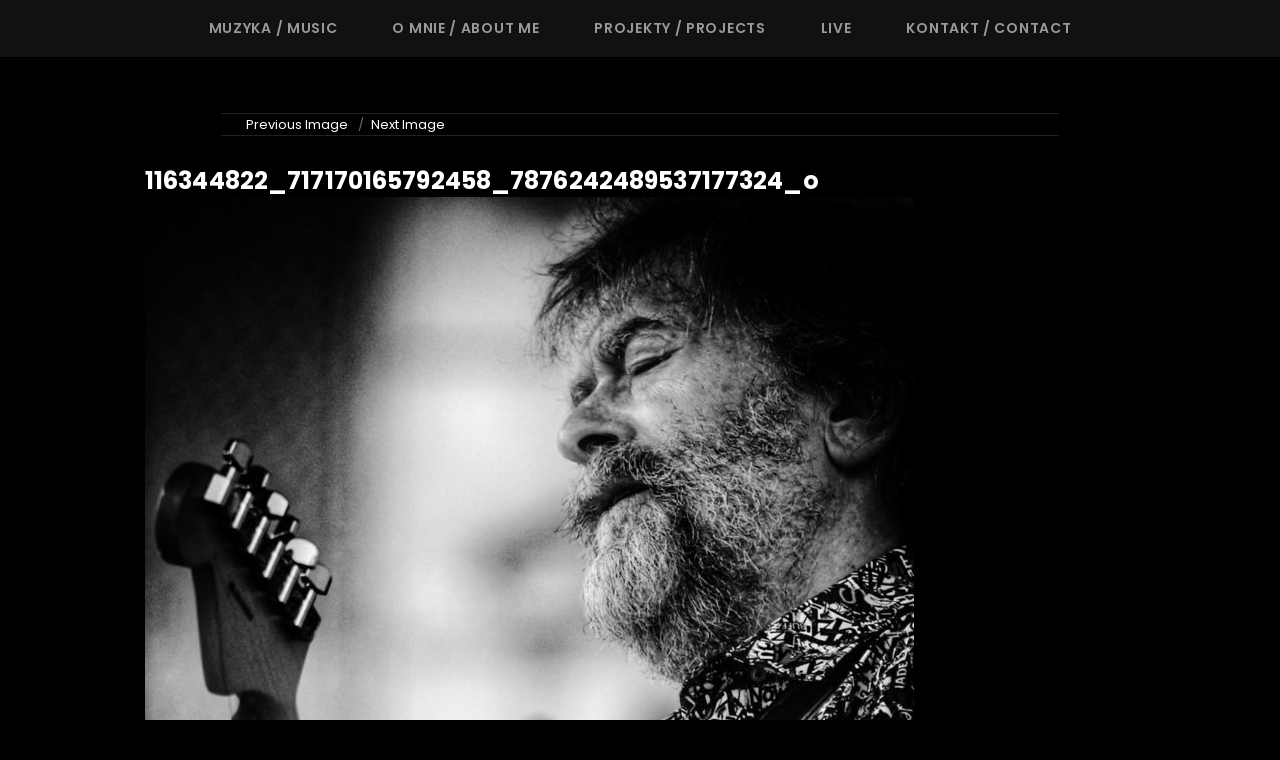

--- FILE ---
content_type: text/css
request_url: https://nitelinejazz.com/wp-content/themes/photo-journal/style.css?ver=6.4.7
body_size: 42449
content:
/*
Theme Name: Photo Journal
Theme URI: https://catchthemes.com/themes/photo-journal/
Author: Catch Themes
Author URI: https://catchthemes.com/
Description: Photo Journal is a free dark photography WordPress theme that’s been crafted with simplicity and creativity in mind. The theme focuses on providing the best for creative personas like photographers, photo bloggers, graphic designers, and other creative freelancers who want a touch of both class and minimalism. Dozens of specific, customizable portfolio and gallery settings will ensure your images and high resolution photography truly pop in a memorable and auspicious way. The dark concept in the theme adds extra charm to your photography exposure. Features like Featured Content, Featured Slider, Hero Content, Portfolio, Testimonials, Services, and more have been added in Photo Journal. Supple HTML5 coding underpins a media-savvy theme that can handle high resolution photography and embedded video with utter ease and dexterity. Photo Journal is the ultimate theme if you want simplicity, customizability and image-centered design with a touch of boldness in it. For any technical issue, please post in our support forum at https://catchthemes.com/support/. For more information, check out Theme Instructions at https://catchthemes.com/themes/photo-journal/#theme-instructions and Demo at https://catchthemes.com/demo/photo-journal/
Version: 1.5
Requires at least: 5.6
Tested up to: 6.3
Requires PHP: 5.6
License: GNU General Public License v2 or later
License URI: http://www.gnu.org/licenses/gpl-2.0.html
Text Domain: photo-journal
Tags: one-column, two-columns, right-sidebar, grid-layout, custom-background, custom-header, custom-menu, custom-logo, editor-style, featured-image-header, featured-images, flexible-header, footer-widgets,  microformats, post-formats, rtl-language-support, sticky-post, threaded-comments, theme-options, translation-ready, blog, photography, portfolio

This theme, like WordPress, is licensed under the GPL.
Use it to make something cool, have fun, and share what you've learned with others.
*/

/**
 * Table of Contents
 *
 * 1.0 - Normalize
 * 2.0 - Typography
 * 3.0 - Elements
 * 4.0 - Padding/Margin
 * 5.0 - Forms
 * 6.0 - Navigation
 *   6.1 - Links
 *   6.2 - Menus
 *   6.3 - Post Navigation
 *   6.4 - Scroll Up
 * 7.0 - Accessibility
 * 8.0 - Alignments
 * 9.0 - Clearings
 * 10.0 - Widgets
 * 11.0 - Content
 * 	  11.1 - Header
 *    11.2 - Posts and pages
 *    11.3 - Comments
 *    11.4 - Footer
 * 12.0 - Media
 *    12.1 - Captions
 *    12.2 - Galleries
 *    12.3 - Icons
 * 13.0 - Modules
 *    13.1 - Slider
 *    13.2 - Featured Content
 *    13.3 - Hero Content
 *    13.5 - Promotional Headline
 *    13.6 - Others
 *    13.7 - Team Section
 *	  13.8 - Gallery Section
 *	  13.9 - Events Section
 *	  13.10 - Featured Video Section
 * 	  13.12 - Countdown
 *	  13.14 - Events Schedule
 *    13.15 - Testimonials & Logo
 *    13.16 - Timeline
 *	  13.17 - Transition
 * 	  13.18 - Stats
 * 	  13.19 - Contact Info
 * 	  13.20 - Pricing
 * 	  13.21 - Promotional Contact
 * 	  13.22 - Promotion Video
 * 	  13.23 - Playlist Section
 * 	  13.24 - Audio Player
 * 	  13.25 - Sticky Playlist
 * 	  13.26 - Woocommerce
 * 	  13.27 - App Section
 * 	  13.28 - Highlight Section
 * 	  13.29 - Category Section
 * 	  13.30 - Add Section
 * 14.0 - Media Queries
 *	  14.1 - >= 568px
 *    14.2 - >= 667px
 *    14.3 - >= 1024px
 *    14.4 - >= 1366px
 *    14.5 - >= 1600px
 * 15.0 - Colors
 */


/**
 * 1.0 - Normalize
 *
 * Normalizing styles have been helped along thanks to the fine work of
 * Nicolas Gallagher and Jonathan Neal http://necolas.github.com/normalize.css/
 */


html {
	font-family: sans-serif;
	-webkit-text-size-adjust: 100%;
	-ms-text-size-adjust: 100%;
}

body {
	margin: 0;
}

article,
aside,
details,
figcaption,
figure,
footer,
header,
main,
menu,
nav,
section,
summary {
	display: block;
}

audio,
canvas,
progress,
video {
	display: inline-block;
	vertical-align: baseline;
}

audio:not([controls]) {
	display: none;
	height: 0;
}

[hidden],
template {
	display: none;
}

a {
	background-color: transparent;
}

abbr[title] {
	border-bottom: 1px dotted;
}

b,
strong {
	font-weight: 700;
}

small {
	font-size: 80%;
}

sub,
sup {
	font-size: 75%;
	line-height: 0;
	position: relative;
	vertical-align: baseline;
}

sup {
	top: -0.5em;
}

sub {
	bottom: -0.25em;
}

img {
	border: 0;
}

svg:not(:root) {
	overflow: hidden;
}

figure {
	margin: 0;
}

hr {
	-webkit-box-sizing: content-box;
	-moz-box-sizing: content-box;
	box-sizing: content-box;
}

code,
kbd,
pre,
samp {
	font-size: 1em;
}

button,
input,
optgroup,
select,
textarea {
	color: inherit;
	font: inherit;
	margin: 0;
}

select {
	text-transform: none;
}

button {
	overflow: visible;
}

button,
input,
select,
textarea {
	max-width: 100%;
}

button,
html input[type="button"],
input[type="reset"],
input[type="submit"] {
	-webkit-appearance: button;
	cursor: pointer;
}

button[disabled],
html input[disabled] {
	cursor: default;
	opacity: .5;
}

button::-moz-focus-inner,
input::-moz-focus-inner {
	border: 0;
	padding: 0;
}

input[type="checkbox"],
input[type="radio"] {
	-webkit-box-sizing: border-box;
	-moz-box-sizing: border-box;
	box-sizing: border-box;
	margin-right: 0.4375em;
	padding: 0;
}

input[type="date"]::-webkit-inner-spin-button,
input[type="date"]::-webkit-outer-spin-button,
input[type="time"]::-webkit-inner-spin-button,
input[type="time"]::-webkit-outer-spin-button,
input[type="datetime-local"]::-webkit-inner-spin-button,
input[type="datetime-local"]::-webkit-outer-spin-button,
input[type="week"]::-webkit-inner-spin-button,
input[type="week"]::-webkit-outer-spin-button,
input[type="month"]::-webkit-inner-spin-button,
input[type="month"]::-webkit-outer-spin-button,
input[type="number"]::-webkit-inner-spin-button,
input[type="number"]::-webkit-outer-spin-button {
	height: auto;
}

input[type="search"] {
	-webkit-appearance: textfield;
}

input[type="search"]::-webkit-search-cancel-button,
input[type="search"]::-webkit-search-decoration {
	-webkit-appearance: none;
}

fieldset {
	border: 1px solid #eee;
	margin: 0 0 1.75em;
	min-width: inherit;
	padding: 0.875em;
}

fieldset > :last-child {
	margin-bottom: 0;
}

legend {
	border: 0;
	padding: 0;
}

textarea {
	overflow: auto;
	vertical-align: top;
}

optgroup {
	font-weight: bold;
}


/**
 * 2.0 - Typography
 */


body,
button,
input,
select,
textarea {
	font-family: 'Josefin Sans', sans-serif;
	font-size: 18px;
	font-size: 1.125rem;
	font-weight: 300;
	line-height: 1.59;
}

body.color-scheme-photography {
	font-weight: 400;
}

#feature-slider-section .entry-title,
.header-media .entry-title {
	font-family: 'Great Vibes', cursive;
}

.drop-cap:first-letter {
	font-size: 108px;
	font-size: 6.75rem;
}

.page-title,
.section-title,
#footer-instagram .widget-title,
#hero-section .entry-title,
#promotion-section .entry-title,
.promotion-contact .entry-title,
.playlist-content-wrapper .entry-title,
.app-section .entry-title {
	font-size: 32px;
	font-size: 2rem;
	line-height: 1.3125;
}

#feature-slider-section .entry-title,
.header-media .entry-title {
	font-size: 52px;
	font-size: 3.25rem;
	font-weight: 300;
	line-height: 1.2222222222222222;
	position: relative;
}

.comments-title,
.comment-reply-title {
	font-size: 24px;
	font-size: 1.5rem;
	line-height: 1.458333333333333;
}

.color-scheme-default .custom-header-content .site-header-text {
	font-size: 13px;
	font-size: 0.8125rem;
	font-weight: 400;
	text-transform: uppercase;
	letter-spacing: 0.4em;
}

.header-media .more-link .more-button {
	text-transform: capitalize;
}

.site-description,
.author-description .author-title,
.post-navigation .nav-title,
.sidebar,
.site-footer  {
	font-size: 18px;
	font-size: 1.125rem;
}

.more-link,
button,
.button,
input[type="button"],
input[type="reset"],
input[type="submit"],
.woocommerce #respond input#submit,
.woocommerce a.button,
.woocommerce button.button,
.woocommerce input.button,
.more-button,
.comment-reply-title small a,
.view-icon,
.widget .hentry .entry-title {
	font-size: 16px;
	font-size: 1rem;
}

.sticky-post,
.widget .widget-title,
.widget .wp-block-group h2 {
	font-size: 14px;
	font-size: 0.875rem;
}

.site-info {
	font-size: 12px;
	font-size: 0.75rem;
}

.catch-breadcrumb.breadcrumb-area {
	font-size: 13px;
	font-size: 0.8125rem;
	margin-bottom: 0;
	padding: 21px 30px 0 30px;
}

.catch-breadcrumb.breadcrumb-area .entry-breadcrumbs,
.catch-breadcrumb.breadcrumb-area .section-wrapper {
	max-width: 1510px;
	margin: 0 auto;
}

.post-navigation .nav-subtitle,
.events-content-wrapper .entry-title {
	font-size: 13px;
	font-size: 0.8125rem;
	line-height: 1.615384615384615;
	font-weight: 700;
}

h1,
h2,
h3,
h4,
h5,
h6 {
	clear: both;
	font-weight: 700;
	margin: 0;
	text-rendering: optimizeLegibility;
}

p {
	margin: 0 0 1.272727272727273em;
}

dfn,
cite,
em,
i {
	font-style: italic;
}

blockquote:before {
    content: "\201C";
    display: block;
    font-family: Georgia;
    font-size: 56px;
    font-size: 3.5rem;
    font-weight: 700;
    line-height: 1;
    position: absolute;
    left: 0;
    top: 3px;
}

blockquote {
	font-size: 20px;
	font-size: 1.25rem;
	font-weight: 700;
	line-height: 1.458333333333333;
	margin: 0 0 1.166666666666667em;
	padding: 0 0 0 2.041666666666667em;
	position: relative;
}

blockquote p {
	margin-bottom: 1.167em;
}

blockquote cite,
blockquote small {
	display: block;
	font-size: 18px;
	font-size: 1.125rem;
	font-weight: normal;
}

blockquote em,
blockquote i,
blockquote cite {
	font-style: italic;
}

blockquote > :last-child {
	margin-bottom: 0;
}

address {
	font-style: normal;
	margin: 0 0 1.750em;
}

code,
kbd,
tt,
var,
samp,
pre {
	font-family: Inconsolata, monospace;
	font-style: normal;
}

pre {
	font-size: 17px;
	font-size: 1.0625rem;
	line-height: 1.647058823529412;
	margin: 0 0 1.647058823529412em;
	max-width: 100%;
	overflow: auto;
	padding: 1.75em;
	white-space: pre;
	white-space: pre-wrap;
	word-wrap: break-word;
}

mark,
ins,
code {
	padding: 0.125em 0.25em;
}

abbr,
acronym {
	border-bottom: 1px dotted #eee;
	cursor: help;
}

mark,
ins {
	text-decoration: none;
}

big {
	font-size: 125%;
}


/**
 * 3.0 - Elements
 */


html {
	-webkit-box-sizing: border-box;
	-moz-box-sizing: border-box;
	box-sizing: border-box;
}

*,
*:before,
*:after {
	/* Inherit box-sizing to make it easier to change the property for components that leverage other behavior; see http://css-tricks.com/inheriting-box-sizing-probably-slightly-better-best-practice/ */
	-webkit-box-sizing: inherit;
	-moz-box-sizing: inherit;
	box-sizing: inherit;
}

hr {
	border: 0;
	height: 1px;
	margin: 0 0 1.750em;
}

ul,
ol {
	margin: 0 0 1.750em 1.3125em;
	padding: 0;
}

ul {
	list-style: disc;
}

ol {
	list-style: decimal;
}

li > ul,
li > ol {
	margin-bottom: 0;
}

dl {
	margin: 0 0 1.750em;
}

dt {
	font-weight: 700;
}

dd {
	margin: 0 1.3125em 1.750em;
}

img {
	height: auto;
	/* Make sure images are scaled correctly. */
	max-width: 100%;
	/* Adhere to container width. */
	vertical-align: middle;
}

del {
	opacity: 0.8;
}

tbody tr {
	border-bottom: 1px solid;
}

table {
	border-collapse: collapse;
	border-spacing: 0;
	margin: 0 0 1.750em;
	table-layout: fixed;
	/* Prevents HTML tables from becoming too wide */
	width: 100%;
}

caption {
	font-weight: 500;
	text-align: center;
}

th,
td {
	font-weight: normal;
	text-align: left;
}

thead th {
	font-weight: 700;
}

th a {
	font-weight: 700;
	text-decoration: none;
}

caption,
th,
td {
	padding: 0.412em 0.824em;
}

.displaynone {
	display: none;
}

.displayblock {
	display: block;
}

.drop-cap:first-letter {
	float: left;
	font-weight: 700;
	line-height: 0.6;
	margin: 14px 16px 0 -3px;
}


/**
 * 4.0 - Padding/Margin
 */


.site-header-top-main {
	padding: 0 30px;
}

.site-header-main {
	padding: 28px 30px 7px 30px;
}

.custom-logo {
	margin: 0 auto 21px auto;
}

.site-title,
.site-description {
	margin: 0;
}

.menu-toggle {
	padding: 14px 30px;
}

.dropdown-toggle {
	padding: 12px 16px;
}

.site-navigation .menu-item-has-children > a {
	margin-right: 50px;
}

.site-secondary-menu {
	margin: 14px auto;
}

.widget,
.pagination,
.woocommerce-pagination,
.post-navigation,
.posts-navigation,
.site-main #infinite-handle,
.form-allowed-tags {
	margin: 0 0 35px;
}

#colophon .widget {
	margin: 0;
	padding: 21px 30px;
}

.widget .widget-title,
.widget .wp-block-group h2 {
	margin: 0 0 21px;
}

.widget li {
    margin-bottom: 7px;
}

.singular-content-wrap .entry-header,
.archive .page-header,
.error404 .page-header,
.search .page-header,
.woocommerce-products-header,
.archive-posts-wrapper .section-heading-wrapper {
	margin-bottom: 35px;
}

#hero-section .entry-container,
#promotion-section.content-frame .entry-container-frame {
	padding: 42px;
}

#promotion-section:not(.content-frame) .entry-container-frame {
	padding-bottom: 42px;
	padding-top: 42px;
}

.has-header-video .custom-header-content {
	padding-bottom: 288px;
}

.archive-posts-wrapper .section-heading-wrapper {
	padding-bottom: 0;
	padding-top: 0;
}

.archive-posts-wrapper .section-content-wrapper {
	padding-top: 0;
}

.archive-posts-wrapper .hentry,
.recent-blog-content-wrapper .hentry {
	margin-bottom: 42px;
}

body:not(.boxed-blog) .archive-posts-wrapper .hentry:not(.has-post-thumbnail) .post-wrapper .entry-container,
body:not(.boxed-blog) .recent-blog-content-wrapper .hentry:not(.has-post-thumbnail) .post-wrapper .entry-container {
	padding-top: 0;
}

.comment-reply-title,
.author-avatar,
.comment-form-comment,
.comment-notes,
.comment-awaiting-moderation,
.logged-in-as {
	margin: 0 0 28px;
}

.author-info {
	border: 1px solid;
	padding: 35px;
}

.edit-link {
	margin-top: 21px;
}

.section-content-wrapper .post-thumbnail {
	margin: 0 0 28px;
	position: relative;
}

.post-thumbnail .post-format-icon {
    background-color: #fff;
    color: #000;
    position: absolute;
    right: 21px;
    top: 21px;
    width: 50px;
    height: 50px;
    text-align: center;
    padding: 15px;
    line-height: 1;
    border-radius: 50%;
}

.header-highlights-section .hentry:not(.highlight) .post-thumbnail .post-format-icon {
    width: 40px;
    height: 40px;
    padding: 10px;
    font-size: 18px;
    font-size: 1.125rem;
}

.section-content-wrapper .entry-summary,
.section-content-wrapper .entry-content {
	margin: 21px 0 0;
	width: 100%;
}

.color-scheme-magazine .section-content-wrapper .entry-summary,
.color-scheme-magazine .section-content-wrapper .entry-content,
.color-scheme-travel .section-content-wrapper .entry-summary,
.color-scheme-travel .section-content-wrapper .entry-content  {
	margin: 14px 0 0;
}

.section-content-wrapper .entry-footer .entry-meta {
	margin: 21px 0 0;
}

.hero-content-wrapper .entry-content,
.promotion-content-wrapper .entry-content {
	margin: 28px 0 0;
}

.taxonomy-description,
.taxonomy-description-wrapper {
	margin-top: 7px;
}

.color-scheme-magazine .taxonomy-description,
.color-scheme-magazine .taxonomy-description-wrapper,
.color-scheme-travel .taxonomy-description,
.color-scheme-travel .taxonomy-description-wrapper {
	font-size: 18px;
	font-size: 1.125rem;
}

.has-background-image .taxonomy-description-wrapper,
#featured-video-section.modern .taxonomy-description-wrapper {
	opacity: 0.4;
}

#footer-instagram .widget-title {
	padding-top: 42px;
}

.site-content .wrapper {
	padding: 0 30px;
}

.singular-content-wrap .hentry {
	margin-bottom: 0;
}

.author-info,
.singular-content-wrap .post-thumbnail,
.singular-content-wrap .entry-footer,
.singular-content-wrap .entry-content {
	margin: 35px 0;
}

.site-content,
.playlist-section.section {
	padding: 42px 0;
}

.section + .site-content {
	border-top: 1px solid;
}

.section:nth-child(2n) + .site-content {
	border-top: 0;
}

.recent-blog-content-wrapper,
.featured-content-wrapper,
.team-content-wrapper,
.featured-video-wrapper,
.portfolio-content-wrapper,
.service-content-wrapper,
.stats-content-wrapper,
.pricing-content-wrapper {
	padding-left: 30px;
	padding-right: 30px;
}

.hentry {
	margin-bottom: 35px;
}

.custom-header-content > :last-child,
.page .singular-content-wrap .hentry > :last-child,
.taxonomy-description-wrapper > :last-child,
.widget-column > :last-child,
.widget-area > :last-child,
.widget > :last-child,
.widget li:last-child,
.widget embed:last-child,
.widget iframe:last-child,
.widget object:last-child,
.widget video:last-child,
#colophon .widget li:last-child,
.bordered-sidebar .sidebar .widget:last-child,
.boxed-sidebar .sidebar .widget:last-child {
	margin-bottom: 0;
}

#site-generator {
	padding: 28px 30px;
}

.copyright,
.powered {
	margin: 0;
}

.site-navigation {
	margin: 0;
}

.header-top-bar .top-main-wrapper {
	margin: 0 auto 35px;
}

.site-primary-menu.toggled-on {
	border-top: 1px solid;
	-webkit-box-shadow: 0 3px 5px rgba(0, 0, 0, 0.15);
	-moz-box-shadow: 0 3px 5px rgba(0, 0, 0, 0.15);
	box-shadow:	0 3px 5px rgba(0, 0, 0, 0.15);
}

#header-navigation-area {
	border-bottom: 1px solid;
	border-top: 1px solid;
}

#site-footer-navigation,
#social-footer-navigation {
	text-align: center;
	margin-bottom: 21px;
}

.posts-navigation div + div,
.post-navigation div + div {
	margin-top: 30px;
}

.wp-caption .wp-caption-text {
	padding: 14px 21px;
}

button,
.button,
input[type="button"],
input[type="reset"],
input[type="submit"],
.woocommerce #respond input#submit,
.woocommerce a.button,
.woocommerce button.button,
.woocommerce input.button,
.view-all-button .more-link {
	padding: 14px 21px;
}

input[type="date"],
input[type="time"],
input[type="datetime-local"],
input[type="week"],
input[type="month"],
input[type="text"],
input[type="email"],
input[type="url"],
input[type="password"],
input[type="search"],
input[type="tel"],
input[type="number"],
textarea {
	padding: 12px 14px;
}

.site-header input[type="search"] {
	padding: 10px 14px;
}

.comment-form-cookies-consent input,
.comment-form-cookies-consent label {
	display: inline;
}

.contact-details .icon,
.entry-meta .icon {
	margin-right: 7px;
}

#hero-section .wrapper {
	padding: 0 30px;
}

#search-toggle-right {
	line-height: 1.25;
	padding: 14px;
}

.entry-title {
	line-height: 1.4;
	letter-spacing: 0.005em;
	margin: 0;
}

.singular-content-wrap .entry-title {
	margin: 0 0 0.4375em;
}

.entry-title + .entry-meta {
	margin: 14px 0 0 0;
}

.entry-title + .entry-meta {
	margin: 14px 0 0 0;
}

.color-scheme-magazine.simple-blog .entry-title + .entry-meta,
.color-scheme-travel.simple-blog .entry-title + .entry-meta {
	margin: 7px 0 0 0;
}

.infinity-end .site-main .hentry:last-of-type .post-wrapper {
	margin: 0;
}

.post-wrapper .more-link  {
    margin-top: 14px;
}

.site-footer .footer-widget-area {
	padding: 14px 0 0;
}

.site-content .sidebar {
	margin-top: 35px;
}

.post-wrapper .entry-footer .edit-link {
	margin: 0;
}

.boxed-layout.header-top-menu-enabled #page {
	margin-top: 0;
}


/**
 * 5.0 - Forms
 */


input {
	line-height: normal;
}

button,
button[disabled]:hover,
button[disabled]:focus,
.button,
input[type="button"],
input[type="button"][disabled]:hover,
input[type="button"][disabled]:focus,
input[type="reset"],
input[type="reset"][disabled]:hover,
input[type="reset"][disabled]:focus,
input[type="submit"],
input[type="submit"][disabled]:hover,
input[type="submit"][disabled]:focus,
.woocommerce div.product form.cart .button,
.woocommerce #respond input#submit,
.woocommerce a.button,
.woocommerce button.button,
.woocommerce input.button,
.view-all-button .more-link,
.pagination .prev,
.pagination .next,
.posts-navigation a,
.site-main #infinite-handle span,
.header-media .more-link .more-button,
#feature-slider-section .more-link span,
#promotion-section .more-button,
#hero-section .more-button,
#footer-instagram .catch-instagram-feed-gallery-widget-wrapper .default .instagram-button .button,
#footer-instagram .catch-instagram-feed-gallery-widget-wrapper.default .instagram-button .button,
.pricing-section .more-button,
.header-highlights-section .highlight .more-button,
#app-section .more-link .more-button {
	border: 0;
	-webkit-border-radius: 6px;
	border-radius: 6px;
	display: inline-block;
	font-size: 16px;
	font-size: 1rem;
	font-weight: 700;
	padding: 14px 21px;
	line-height: 1.3125;
	letter-spacing: 0.05em;
	text-align: center;
	text-decoration: none;
	text-transform: capitalize;
}

.color-scheme-corporate button,
.color-scheme-corporate .button,
.color-scheme-corporate input[type="button"],
.color-scheme-corporate input[type="reset"],
.color-scheme-corporate input[type="submit"],
.color-scheme-corporate .woocommerce div.product form.cart .button,
.color-scheme-corporate	.woocommerce #respond input#submit,
.color-scheme-corporate .woocommerce a.button,
.color-scheme-corporate .woocommerce button.button,
.color-scheme-corporate .woocommerce input.button,
.color-scheme-corporate .view-all-button .more-link,
.color-scheme-corporate .pagination .prev,
.color-scheme-corporate .pagination .next,
.color-scheme-corporate .posts-navigation a,
.color-scheme-corporate .site-main #infinite-handle span,
.color-scheme-corporate .header-media .more-link .more-button,
.color-scheme-corporate #feature-slider-section .more-link span,
.color-scheme-corporate #promotion-section .more-button,
.color-scheme-corporate #hero-section .more-button,
.color-scheme-corporate #footer-instagram .catch-instagram-feed-gallery-widget-wrapper .default .instagram-button .button,
.color-scheme-corporate #footer-instagram .catch-instagram-feed-gallery-widget-wrapper.default .instagram-button .button,
.color-scheme-corporate .pricing-section .more-button,
.color-scheme-corporate .header-highlights-section .highlight .more-button,
.color-scheme-corporate #app-section .more-link .more-button {
	text-transform: uppercase;
}

.color-scheme-magazine button,
.color-scheme-magazine .button,
.color-scheme-magazine input[type="button"],
.color-scheme-magazine input[type="reset"],
.color-scheme-magazine input[type="submit"],
.color-scheme-magazine .woocommerce div.product form.cart .button,
.color-scheme-magazine	.woocommerce #respond input#submit,
.color-scheme-magazine .woocommerce a.button,
.color-scheme-magazine .woocommerce button.button,
.color-scheme-magazine .woocommerce input.button,
.color-scheme-magazine .view-all-button .more-link,
.color-scheme-magazine .pagination .prev,
.color-scheme-magazine .pagination .next,
.color-scheme-magazine .posts-navigation a,
.color-scheme-magazine .site-main #infinite-handle span,
.color-scheme-magazine .header-media .more-link .more-button,
.color-scheme-magazine #feature-slider-section .more-link span,
.color-scheme-magazine #promotion-section .more-button,
.color-scheme-magazine #hero-section .more-button,
.color-scheme-magazine #footer-instagram .catch-instagram-feed-gallery-widget-wrapper .default .instagram-button .button,
.color-scheme-magazine #footer-instagram .catch-instagram-feed-gallery-widget-wrapper.default .instagram-button .button,
.color-scheme-magazine .pricing-section .more-button,
.color-scheme-magazine .header-highlights-section .highlight .more-button,
.color-scheme-magazine #app-section .more-link .more-button,
.color-scheme-travel button,
.color-scheme-travel .button,
.color-scheme-travel input[type="button"],
.color-scheme-travel input[type="reset"],
.color-scheme-travel input[type="submit"],
.color-scheme-travel .woocommerce div.product form.cart .button,
.color-scheme-travel	.woocommerce #respond input#submit,
.color-scheme-travel .woocommerce a.button,
.color-scheme-travel .woocommerce button.button,
.color-scheme-travel .woocommerce input.button,
.color-scheme-travel .view-all-button .more-link,
.color-scheme-travel .pagination .prev,
.color-scheme-travel .pagination .next,
.color-scheme-travel .posts-navigation a,
.color-scheme-travel .site-main #infinite-handle span,
.color-scheme-travel .header-media .more-link .more-button,
.color-scheme-travel #feature-slider-section .more-link span,
.color-scheme-travel #promotion-section .more-button,
.color-scheme-travel #hero-section .more-button,
.color-scheme-travel #footer-instagram .catch-instagram-feed-gallery-widget-wrapper .default .instagram-button .button,
.color-scheme-travel #footer-instagram .catch-instagram-feed-gallery-widget-wrapper.default .instagram-button .button,
.color-scheme-travel .pricing-section .more-button,
.color-scheme-travel .header-highlights-section .highlight .more-button,
.color-scheme-travel #app-section .more-link .more-button {
	font-size: 14px;
	font-size: 0.875rem;
	text-transform: uppercase;
}


button:focus,
input[type="button"]:focus,
input[type="reset"]:focus,
input[type="submit"]:focus {
	outline: thin dotted;
	outline-offset: -4px;
}

input[type="date"],
input[type="time"],
input[type="datetime-local"],
input[type="week"],
input[type="month"],
input[type="text"],
input[type="email"],
input[type="url"],
input[type="password"],
input[type="search"],
input[type="tel"],
input[type="number"],
textarea {
	border-color: transparent;
	-webkit-appearance: none;
	-webkit-border-radius: 0;
	border-radius: 0;
	font-size: 18px;
	font-size: 1.125rem;
	letter-spacing: 0.05em;
	margin-top: 7px;
	width: 100%;
}

input[type="search"].search-field {
	margin: 0;
	padding-right: 41px;
}

input[type="date"]:focus,
input[type="time"]:focus,
input[type="datetime-local"]:focus,
input[type="week"]:focus,
input[type="month"]:focus,
input[type="text"]:focus,
input[type="email"]:focus,
input[type="url"]:focus,
input[type="password"]:focus,
input[type="search"]:focus,
input[type="tel"]:focus,
input[type="number"]:focus,
textarea:focus {
	outline: 0;
}

form label {
	display: block;
	font-size: 18px;
	font-size: 1.125rem;
	text-align: left;
}

.post-password-form {
	margin-bottom: 1.75em;
}

.post-password-form label {
	display: block;
	margin-bottom: 1.75em;
	text-transform: uppercase;
}

.post-password-form input[type="password"] {
	margin-top: 0.824em;
}

.post-password-form > :last-child {
	margin-bottom: 0;
}

.search-form {
	position: relative;
}

.search-submit {
	background-color: transparent;
	border: none;
	border-radius: 0;
	bottom: 0;
	font-size: 16px;
	font-size: 1rem;
	overflow: hidden;
	padding: 0;
	position: absolute;
	right: 0;
	top: 0;
	width: 41px;
}

.search-submit:hover,
.search-submit:focus {
	background-color: transparent;
}

.form-submit {
	margin-bottom: 0;
}


/**
 * 6.0 - Navigation
 */


/**
 * 6.1 - Links
 */


a {
	text-decoration: none;
}

a:focus {
	outline: thin dotted;
}

a:hover,
a:active {
	outline: 0;
}


/**
 * 6.2 - Menus
 */


.site-secondary-menu {
	-webkit-flex: 0 1 100%;
	-ms-flex: 0 1 100%;
	flex: 0 1 100%;
}

.site-header-top-main,
.site-primary-menu,
.site-secondary-menu,
.footer-navigation,
.disable-in-mobile {
	display: none;
}

.site-header-top-main.toggled-on,
.site-primary-menu.toggled-on,
.site-secondary-menu.toggled-on .social-navigation,
.site-primary-menu.toggled-on .search-social-container,
.site-header-top-main.toggled-on .search-social-container,
.site-secondary-menu.toggled-on .search-social-container,
.site-secondary-menu.toggled-on,
.footer-navigation.toggled-on {
	display: block;
}

.site-header-top-main.toggled-on {
	clear: both;
}

.secondary-search-wrapper,
.header-top-bar .wrapper {
	position: relative;
}

.site-navigation ul,
.header-top-left ul {
	list-style: none;
	margin: 0;
}

.site-navigation li,
.header-top-bar .contact-details li,
.menu-social-container {
	position: relative;
}

.site-navigation a {
	display: block;
	font-size: 14px;
	font-size: 0.875rem;
	font-weight: 600;
	letter-spacing: 0.05em;
	line-height: 1.5;
	text-decoration: none;
	text-transform: uppercase;
}

.site-navigation a,
.header-top-bar .contact-details li {
	padding: 11px 0;
}

.site-navigation a {
	padding: 11px 30px;
}

.site-navigation li {
	border-bottom: 1px solid;
}

.site-navigation ul ul li:last-child {
	border: 0;
}

.site-header .social-navigation ul {
	padding: 7px 0;
}

.site-navigation ul ul {
	display: none;
	margin-left: 0.875em;
}

.site-navigation ul ul a {
	line-height: 1.5;
}

.no-js .site-navigation ul ul {
	display: block;
}

.site-navigation ul .toggled-on {
	display: block;
}

.dropdown-toggle {
	background-color: transparent;
	border: none;
	border-radius: 0;
	line-height: 1;
	font-size: 18px;
	font-size: 1.125rem;
	position: absolute;
	right: 0;
	text-transform: none;
	top: 0;
}

#site-generator .dropdown-toggle {
	display: none;
}

#site-generator .site-navigation .menu-item-has-children > a {
	margin-right: 0;
}

.dropdown-toggle:hover,
.dropdown-toggle:focus {
	background-color: transparent;
}

.dropdown-toggle:focus {
	outline: thin dotted;
	outline-offset: -1px;
}

.dropdown-toggle:focus:after {
	border-color: transparent;
}

.dropdown-toggle.toggled-on .icon {
	-ms-transform: rotate(-180deg); /* IE 9 */
	-webkit-transform: rotate(-180deg); /* Chrome, Safari, Opera */
	transform: rotate(-180deg);
}

.site-navigation .menu-item-has-children > a > .icon,
.site-navigation .page_item_has_children > a > .icon,
.site-navigation ul a > .icon {
	display: none;
}

.social-navigation {
	font-size: 16px;
	font-size: 1rem;
	padding: 0;
}

#social-footer-navigation.social-navigation .icon {
	width: 24px;
	height: 24px;
}

.ctsocialwidget ul,
.social-navigation ul {
	list-style: none;
	margin: 0;
}

.social-navigation li,
.ctsocialwidget li {
	display: inline-block;
}

.bordered-sidebar .sidebar .ctsocialwidget {
	text-align: center;
}

.social-navigation a,
.ctsocialwidget a {
	background-color: transparent;
	-webkit-border-radius: 0;
	border-radius: 0;
	display: inline-block;
	line-height: 1;
	padding: 7px;
}

.ctsocialwidget a {
	border: 1px solid;
	border-radius: 50%;
	height: 45px;
	margin: 5px;
	padding: 12px;
	text-align: center;
	width: 45px;
}

.social-navigation .icon {
	height: 16px;
	width: 16px;
	vertical-align: middle;
}

.post-navigation {
	clear: both;
}

.post-navigation .nav-links {
    border-collapse: collapse;
    display: table;
    table-layout: fixed;
    width: 100%;
}

.post-navigation a {
	display: block;
	padding: 35px;
	text-decoration: none;
}

.post-navigation span {
	display: block;
}

.post-navigation .nav-subtitle {
	font-size: 13px;
	font-size: 0.8125rem;
	letter-spacing: 0.1em;
	margin-bottom: 7px;
	text-transform: uppercase;
}

.post-navigation .nav-title {
	display: inline;
	font-size: 24px;
	font-size: 1.5rem;
	font-weight: 700;
	line-height: 1.458333333333333;
	text-rendering: optimizeLegibility;
}

.post-navigation .nav-previous,
.post-navigation .nav-next {
	position: relative;
	vertical-align: top;
	border: 1px solid;
	text-align: center;
}

.post-navigation .nav-previous .icon,
.post-navigation .nav-next .icon {
	font-size: 31px;
	font-size: 1.9375rem;
	margin-bottom: 7px;
}

.pagination .prev,
.pagination .next {
	width: 100%;
}

.pagination .prev {
	float: left;
}

.pagination .next {
	float: right;
}

.image-navigation,
.comment-navigation {
	border-bottom: 1px solid;
	border-top: 1px solid;
	font-size: 13px;
	font-size: 0.8125rem;
	line-height: 1.6153846154;
	margin: 0 7.6923% 2.1538461538em;
	padding: 1.0769230769em 0;
}

.comment-navigation {
	margin-right: 0;
	margin-left: 0;
}

.comments-title + .comment-navigation {
	border-bottom: 0;
	margin-bottom: 0;
}

.image-navigation .nav-previous:not(:empty),
.image-navigation .nav-next:not(:empty),
.comment-navigation .nav-previous:not(:empty),
.comment-navigation .nav-next:not(:empty) {
	display: inline-block;
}

.image-navigation .nav-previous:not(:empty) + .nav-next:not(:empty):before,
.comment-navigation .nav-previous:not(:empty) + .nav-next:not(:empty):before {
	content: "\002f";
	display: inline-block;
	opacity: 0.7;
	padding: 0 0.538461538em;
}

.social-header-enabled .site-branding {
	margin: 14px auto;
	text-align: center;
}


/**
 * 6.3 - Post Navigation
 */


.posts-navigation,
.pagination {
	clear: both;
	text-align: center;
}

.pagination .page-numbers {
	display: inline-block;
	margin: 7px 0;
	padding: 7px;
}

.site-main #infinite-handle {
	cursor: pointer;
}

/*body:not(.two-columns-layout).infinite-scroll .site-content,
.two-columns-layout.infinite-scroll .site-content .content-area {
	padding-bottom: 77px;
}

body:not(.two-columns-layout).infinite-scroll.infinity-end .site-content,
.two-columns-layout.infinite-scroll.infinity-end .site-content .content-area {
	padding-bottom: 7px;
}
*/

/**
 * 6.5 - Scroll Up
 */


#scrollup {
	border: none;
	cursor: pointer;
	opacity: 0;
	outline: none;
	padding: 7px;
	position: fixed;
	bottom: -20px;
	right: 20px;
	text-decoration: none;
	width: 42px;
	height: 42px;
	text-align: center;
	z-index: 9999;
}

#scrollup:hover,
#scrollup:focus {
	text-decoration: none;
}

#scrollup .icon {
	font-size: 28px;
	font-size: 1.75rem;
	width: 28px;
	-webkit-transform: rotate(180deg);
	-ms-transform: rotate(180deg);
	transform: rotate(180deg);
}

#scrollup.scroll-on {
	bottom: 20px;
	opacity: 1;
}


/**
 * 7.0 - Accessibility
 */


/* Text meant only for screen readers */
.says,
.screen-reader-text {
	clip: rect(1px, 1px, 1px, 1px);
	height: 1px;
	overflow: hidden;
	position: absolute !important;
	width: 1px;
	/* many screen reader and browser combinations announce broken words as they would appear visually */
	word-wrap: normal !important;
}

/* must have higher specificity than alternative color schemes inline styles */
.site .skip-link {
	background-color: #f1f1f1;
	box-shadow: 0 0 1px 1px rgba(0, 0, 0, 0.2);
	color: #21759b;
	display: block;
	font-size: 14px;
	font-weight: 700;
	left: -9999em;
	outline: none;
	padding: 15px 23px 14px;
	text-decoration: none;
	text-transform: none;
	top: -9999em;
}

.site .skip-link:focus {
	clip: auto;
	height: auto;
	left: 6px;
	top: 7px;
	width: auto;
	z-index: 100000;
}


/**
 * 8.0 - Alignments
 */


.alignleft {
	float: left;
	margin: 0 2.041666666666667em 1.458333333333333em 0;
}

.alignright {
	float: right;
	margin: 0 0 1.458333333333333em 2.041666666666667em;
}

.aligncenter {
	clear: both;
	display: block;
	margin: 0 auto 1.750em;
}

img.alignleft,
figure.alignleft {
	margin: 0.3888888888888889em 2.722222222222222em 1.944444444444444em 0;
}

img.alignright,
figure.alignright {
	margin: 0.3888888888888889em 0 1.944444444444444em 2.722222222222222em;
}


/**
 * 9.0 - Clearings
 */


.author-info:before,
.author-info:after,
.content-wrapper:before,
.content-wrapper:after,
#promotion-section .hentry:before,
#promotion-section .hentry:after,
.clear:before,
.clear:after,
.header-top-bar:before,
.header-top-bar:after,
.site-header-top-main:before,
.site-header-top-main:after,
#hero-section:before,
#hero-section:after,
.featured-content-wrapper:before,
.featured-content-wrapper:after,
.team-content-wrapper:before,
.team-content-wrapper:after,
.events-content-wrapper:before,
.events-content-wrapper:after,
.countdown-content-wrapper:before,
.countdown-content-wrapper:after,
.featured-video-wrapper:before,
.featured-video-wrapper:after,
.entry-content:before,
.entry-content:after,
.entry-summary:before,
.entry-summary:after,
.comment-content:before,
.comment-content:after,
.site-content:before,
.site-content:after,
.site-main > article:before,
.site-main > article:after,
.comment-navigation:before,
.comment-navigation:after,
.post-navigation:before,
.post-navigation:after,
.pagination:before,
.pagination:after,
.primary-menu:before,
.primary-menu:after,
.social-links-menu:before,
.social-links-menu:after,
.widget:before,
.widget:after,
.textwidget:before,
.textwidget:after,
.content-bottom-widgets:before,
.content-bottom-widgets:after,
#tertiary:before,
#tertiary:after,
#footer-newsletter:before,
#footer-newsletter:after,
#footer-newsletter .wrapper:before,
#footer-newsletter .wrapper:after,
#featured-video-section .wrapper:before,
#featured-video-section .wrapper:after,
.featured-video-wrapper:before,
.featured-video-wrapper:after,
.portfolio-content-wrapper:before,
.portfolio-content-wrapper:after,
.service-content-wrapper:before,
.service-content-wrapper:after,
.site-footer:before,
.site-footer:after,
#timeline-section .hentry:before,
#timeline-section .hentry:after,
#footer-newsletter .widget-inner:before,
#footer-newsletter .widget-inner:after,
.section-content-wrapper:before,
.section-content-wrapper:after,
.site-content .wrapper:before,
.site-content .wrapper:after {
	content: "";
	display: table;
}

.author-info:after,
.content-wrapper:after,
#promotion-section .hentry:after,
.clear:after,
.header-top-bar:after,
.site-header-top-main:after,
#hero-section:after,
.featured-content-wrapper:after,
.team-content-wrapper:after,
.events-content-wrapper:after,
.countdown-content-wrapper:after,
.featured-video-wrapper:after,
blockquote:after,
.entry-content:after,
.entry-summary:after,
.comment-content:after,
.site-content:after,
.site-main > article:after,
.comment-navigation:before,
.comment-navigation:after,
.post-navigation:after,
.pagination:after,
.primary-menu:after,
.social-links-menu:after,
.widget:after,
.textwidget:after,
.content-bottom-widgets:after,
#tertiary:after,
#footer-newsletter:after,
#footer-newsletter .wrapper:after,
#featured-video-section .wrapper:after,
.featured-video-wrapper:after,
.portfolio-content-wrapper:after,
.service-content-wrapper:after,
.site-footer:after,
#timeline-section .hentry:after,
#footer-newsletter .widget-inner:after,
.section-content-wrapper:after,
.site-content .wrapper:after {
	clear: both;
}


/**
 * 10.0 - Widgets
 */


.widget .hentry {
	float: left;
	width: 100%;
}

.widget .widget-title,
.widget .wp-block-group h2 {
    line-height: 1.5;
    letter-spacing: 0.1em;
    text-transform: uppercase;
}

.widget .widget-title:empty {
	margin-bottom: 0;
}

.widget-area ul,
.widget-area ol {
    list-style: none;
    margin-left: 0;
}

.widget-area ul li > ul,
.widget-area ol li > ul {
    margin-left: 7px;
}

.widget-area li {
	line-height: 2;
}

.widget-title a {
	text-decoration: none;
}

.widget_categories ul,
.widget_archive ul {
	text-align: right;
	margin-left: 0;
}

.widget_categories li,
.widget_archive li {
	display: block;
	height: 1%;
	overflow: hidden;
}

.widget_categories ul a,
.widget_archive ul a {
	float: left;
}

.bordered-sidebar .sidebar .widget_categories ul > li,
.bordered-sidebar .sidebar .widget_archive ul > li {
	border-top: 1px solid;
	display: list-item;
	margin: 0;
	overflow: unset;
	padding: 7px 0;
}

.bordered-sidebar .sidebar .widget_categories ul > li span,
.bordered-sidebar .sidebar .widget_archive ul > li span {
	float: right;
}

.bordered-sidebar .sidebar .widget_categories ul > li a,
.bordered-sidebar .sidebar .widget_archive ul > li a {
	display: inline-block;
	float: none;
	padding-left: 7px;
}

.bordered-sidebar .sidebar .widget_categories ul > li:first-child,
.bordered-sidebar .sidebar .widget_archive ul > li:first-child {
	border-top: 0;
}

.bordered-sidebar .sidebar .widget_categories ul,
.bordered-sidebar .sidebar .widget_archive ul {
    list-style-type: circle;
    list-style-position: inside;
    text-align: left;

}

/* Calendar widget */
.widget.widget_calendar table {
	margin: 0;
}

.widget_calendar td,
.widget_calendar th {
	line-height: 3;
	padding: 0;
	text-align: center;
}

.widget_calendar tbody a {
	display: block;
}

/* Recent Posts widget */
.widget-area .gallery {
	margin: 0;
}

.widget_recent_entries .post-date {
	display: block;
	font-size: 13px;
	font-size: 0.8125rem;
	line-height: 1.615384615;
	margin-bottom: 0.538461538em;
}

.widget_recent_entries li:last-child .post-date {
	margin-bottom: 0;
}

/* RSS widget */
.widget_rss .rsswidget img {
	margin-top: -0.375em;
}

.widget_rss .rss-date,
.widget_rss cite {
	display: block;
	font-size: 13px;
	font-size: 0.8125rem;
	font-style: normal;
	line-height: 1.615384615;
	margin: 14px 0;
}

.widget_rss .rssSummary:last-child {
	margin-bottom: 2.1538461538em;
}

.widget_rss li:last-child :last-child {
	margin-bottom: 0;
}

/* Tag Cloud widget */
.tagcloud a {
	border: 1px solid;
	-webkit-border-radius: 0;
	border-radius: 0;
	display: inline-block;
	line-height: 1;
	margin: 0 0.1666666666666667em 0.3888888888888889em 0;
	padding: 0.3888888888888889em;
}

.tagcloud a:hover,
.tagcloud a:focus {
	outline: 0;
}


/**
 * 11.0 - Content
 */


#page {
	margin: 0 auto;
	max-width: 2560px;
	overflow-x: hidden;
	position: relative;
	word-wrap: break-word;
}

.boxed-layout #page {
	max-width: 1770px;
}

.wrapper,
#promotion-section .content-wrapper,
.sidebar-advertisement .widget {
	margin: 0 auto;
	max-width: 1610px;
	width: 100%;
}

.header-media .wrapper,
#promotion-section .wrapper,
#footer-instagram .wrapper,
#footer-newsletter .wrapper,
#feature-slider-section .wrapper {
	max-width: 2560px;
}

.site-content {
	overflow: hidden;
	position: relative;
	word-wrap: break-word;
	z-index: 2;
}

.bordered-blog .archive-posts-wrapper .post-wrapper,
.bordered-blog .recent-blog-content-wrapper .post-wrapper {
	border-bottom: 1px solid;
}

.boxed-blog .archive-posts-wrapper .post-wrapper {
	border-bottom: 0;
}

.sidebar .essential-widgets .featured-image {
	margin-top: 0;
}

.bordered-blog .archive-posts-wrapper .post-wrapper .entry-container,
.bordered-blog .recent-blog-content-wrapper .post-wrapper .entry-container,
.boxed-blog .archive-posts-wrapper .post-wrapper .entry-container,
.boxed-blog .recent-blog-content-wrapper .post-wrapper .entry-container {
	padding: 35px;
}

/* Do not show the outline on the skip link target. */
#content[tabindex="-1"]:focus {
	outline: 0;
}


/**
 * 11.1 - Header
 */


.header-top-left,
.site-navigation .top-menu a {
	font-size: 13px;
	font-size: 0.8125rem;
	line-height: 1.846153846153846;
	text-transform: capitalize;
}

.header-top-bar >.header-top-right.top-without-menu {
	display: none;
}

.site-header-main {
	display: -webkit-flex;
	display: -ms-flexbox;
	display: flex;
	-webkit-flex-wrap: wrap;
	-ms-flex-wrap: wrap;
	flex-wrap: wrap;
	-webkit-align-items: center;
	-ms-flex-align: center;
	align-items: center;
	-webkit-box-pack: center;
	-webkit-justify-content: center;
	-ms-flex-pack: center;
	justify-content: center;
}

.site-branding {
	/* Avoid overflowing wide custom logo in small screens in Firefox and IEs */
	max-width: 100%;
	min-width: 0;
	text-align: center;
	width: 100%;
	overflow: hidden;
}

.custom-logo {
	display: block;
	max-width: 180px;
}

.site-title {
	font-size: 24px;
	font-size: 1.5rem;
	letter-spacing: 0.05em;
	line-height: 1.285714285714286;
	font-weight: 700;
	text-transform: uppercase;
}

.site-description {
	letter-spacing: 0.05em;
	line-height: 1.555555555555556;
	margin: 7px 0 0;
	text-transform: capitalize;
}

.site-title a {
	text-decoration: none;
}

.menu-toggle {
	background-color: transparent;
	border: none;
	display: block;
	font-size: 16px;
	font-size: 1rem;
	font-weight: 700;
	letter-spacing: 0.05em;
	line-height: 1;
	margin: 0 auto;
}

.menu-search-toggle,
.menu-search-top-toggle .search-label {
	display: none;
}

#menu-toggle-secondary {
	margin: 0 auto -14px;
}

#menu-toggle-footer {
	margin: -14px auto 0;
}

.header-right-menu-disabled .site-secondary-menu {
	margin: 0;
}

#header-navigation-area .site-secondary-menu {
	display: block;
	margin-left: -10px;
	padding: 8px 30px;
}

.secondary-search-wrapper {
	display: none;
}

#header-navigation-area .secondary-search-wrapper {
	display: block;
}

.header-right-menu-disabled .site-secondary-menu .social-navigation {
	display: block;
}

.header-right-menu-disabled .site-secondary-menu .social-navigation ul {
	padding: 0;
}

.no-js .menu-toggle {
	display: none;
}

.menu-toggle:hover,
.menu-toggle:focus {
	background-color: transparent;
}

.menu-toggle.toggled-on,
.menu-toggle.toggled-on:hover,
.menu-toggle.toggled-on:focus {
	background-color: transparent;
}

.menu-toggle:focus {
	outline: 0;
}

.menu-toggle.toggled-on:focus {
	outline: thin dotted;
}

#search-toggle.menu-toggle .icon {
	margin-right: 0;
}

.toggled-on.menu-toggle .icon-bars,
.toggled-on.menu-toggle .icon-search,
.menu-toggle .icon-close {
	display: none;
}

.toggled-on.menu-toggle .icon-close {
	display: inline-block;
}

.menu-label-prefix {
	display: none;
}

#search-container {
	display: block;
	padding: 11px 30px;
}

.search-social-wrap {
	padding: 15px 0;
}

#header-navigation-area #search-container {
	padding: 7px 30px;
}

.search-social-wrap .secondary-search-wrapper {
		padding: 8px 0;
}

#header-content {
	clear: both;
}

.header-media {
	clear: both;
	overflow: hidden;
	position: relative;
}

#firefly {
	display: none;
}

#feature-slider-section,
.header-media {
	-webkit-animation: fadein 2s; /* Safari, Chrome and Opera > 12.1 */
	-moz-animation: fadein 2s; /* Firefox < 16 */
	-ms-animation: fadein 2s; /* Internet Explorer */
	-o-animation: fadein 2s; /* Opera < 12.1 */
	animation: fadein 2s;
}

#feature-slider-section .slider-image-wrapper:before {
	background-color: rgba(0,0,0,.3);
	bottom: 0;
	content: "";
	height: 100%;
	left: 0;
	position: absolute;
	right: 0;
	top: 0;
	width: 100%;
	z-index: 1;
}

.header-media .wrapper {
	position: relative;
}

.header-media .post-thumbnail {
	margin: 0;
}

.has-header-video .custom-header-media img {
	display: none;
}

.custom-header-media:before {
    background-color: rgba(0, 0, 0, 0.1);
    bottom: 0;
    content: "";
    height: 100%;
    left: 0;
    position: absolute;
    right: 0;
    top: 0;
    width: 100%;
    z-index: 1;
}

.custom-header-content .site-header-text a:hover,
.custom-header-content .site-header-text a:focus {
	text-decoration: none;
}

.no-header-media-text .custom-header-media img {
	display: block;
}

.custom-header-media img,
.custom-header-media video,
.custom-header-media iframe {
	position: absolute;
	top: 0;
	left: 0;
	width: 100%;
}

/* For browsers that support 'object-fit' */
@supports ( object-fit: cover ) {
	.custom-header-media img,
	.custom-header-media video,
	.custom-header-media iframe {
		height: 100%;
		left: 0;
		-o-object-fit: cover;
		object-fit: cover;
		top: 0;
		-ms-transform: none;
		-moz-transform: none;
		-webkit-transform: none;
		transform: none;
		width: 100%;
	}
}

.custom-header-media .wp-custom-header-video-button { /* Specificity prevents .color-dark button overrides */
	border-radius: 50%;
	font-size: 18px;
	font-size: 1.125rem;
	overflow: hidden;
	padding: 13px 16px;
	position: absolute;
	left: 50%;
	bottom: 105px;
	-webkit-transition: background-color 0.2s ease-in-out, border-color 0.2s ease-in-out, color 0.3s ease-in-out;
	-moz-transition: background-color 0.2s ease-in-out, border-color 0.2s ease-in-out, color 0.3s ease-in-out;
	-o-transition: background-color 0.2s ease-in-out, border-color 0.2s ease-in-out, color 0.3s ease-in-out;
	transition: background-color 0.2s ease-in-out, border-color 0.2s ease-in-out, color 0.3s ease-in-out;
	z-index: 100;
	transform: translateX(-50%);
}

.custom-header-content .section-title,
.custom-header-content .site-header-text {
	max-width: 660px;
	margin-left: auto;
	margin-right: auto;
	position: relative;
}


.color-scheme-corporate #feature-slider-section .entry-title,
.color-scheme-corporate .header-media .entry-title {
	font-weight: 700;
	font-size: 42px;
	font-size: 2.625rem;
	line-height: 1.4;
}

.color-scheme-corporate .custom-header-content .site-header-text {
	margin: 21px auto 0 auto;
}

.header-media .site-header-logo,
#feature-slider-section .slider-logo {
	margin: 14px auto;
	max-width: 480px;
}

.header-media .sub-title,
#feature-slider-section .sub-title,
.edit-link {
	font-size: 13px;
	font-size: 0.8125rem;
	font-weight: 600;
	letter-spacing: 0.05em;
	text-transform: uppercase;
}

.color-scheme-photography .header-media .site-header-text,
.color-scheme-photography #feature-slider-section .entry-summary,
.color-scheme-photography #feature-slider-section .entry-content {
	font-size: 16px;
	font-size: 1rem;
	text-transform: capitalize;
}

.no-header-media-text .header-media .custom-header-media {
	min-height: 240px;
}

/**
 * 11.2 - Posts and pages
 */


.site-main .hentry,
.featured-content-wrapper .hentry,
.team-content-wrapper .hentry,
.events-content-wrapper .hentry,
.featured-video-wrapper .hentry,
.portfolio-content-wrapper .hentry,
.service-content-wrapper .hentry,
#testimonial-content-section .hentry,
#testimonial-section.layout-two .hentry,
#timeline-section .post-thumbnail,
#timeline-section .entry-container,
.stats-content-wrapper .hentry,
.pricing-content-wrapper .hentry,
.header-highlights-section .hentry {
	float: left;
	position: relative;
	width: 100%;
}

.sticky .post-wrapper {
	position: relative;
}

.section-content-wrapper .post-wrapper .post-thumbnail {
	overflow: hidden;
}

.bordered-blog .section-content-wrapper .post-wrapper .post-thumbnail,
.boxed-blog .section-content-wrapper .post-wrapper .post-thumbnail {
	margin-bottom: 0;
}

.singular-content-wrap .entry-header,
.archive .page-header,
.error404 .page-header,
.search .page-header,
.woocommerce-products-header {
	text-align: center;
}

.section-content-wrapper .post-wrapper .entry-container {
	text-align: center;
}

.section-content-wrapper .post-wrapper .entry-footer {
	border-top: 1px solid;
}

.section-content-wrapper .post-wrapper .entry-footer .entry-meta {
	margin: 0;
	display: -webkit-box;
	display: -ms-flexbox;
	display: flex;
	-webkit-box-pack: justify;
	-ms-flex-pack: justify;
	justify-content: space-between;
}

.post-wrapper .entry-footer .comments-link,
.post-wrapper .entry-footer .tags-links {
	padding: 21px;
}

.boxed-blog .post-wrapper .more-link .more-button,
.boxed-sidebar .sidebar .widget.ew-about .more-link .more-button {
	background-color: transparent;
	border: 2px solid;
	display: inline-block;
	font-size: 13px;
	font-size: 0.8125rem;
	letter-spacing: 0.025em;
	padding: 10px 21px;
	text-transform: uppercase;
}

.boxed-blog .entry-meta,
.boxed-blog .entry-meta a,
.boxed-blog .page-title + .entry-meta,
.simple-blog .entry-meta,
.simple-blog .entry-meta a,
.simple-blog .page-title + .entry-meta {
	font-size: 13px;
	font-size: 0.8125rem;
	text-transform: capitalize;
	font-weight: 400;
}

.boxed-blog .entry-header .cat-links a,
.boxed-blog .entry-header .cat-links a:hover,
.boxed-blog .entry-header .cat-links a:focus,
.simple-blog .entry-header .cat-links a,
.simple-blog .entry-header .cat-links a:hover,
.simple-blog .entry-header .cat-links a:focus {
	background-color: transparent;
	padding: 0;
}

.simple-blog .post-wrapper .entry-container {
	text-align: left;
}

.simple-blog .hentry .more-button {
	border-bottom: 2px solid;
	font-size: 13px;
	font-size: 0.8125rem;
	line-height: 1.5;
	padding-bottom: 7px;
	text-transform: uppercase;
}

.boxed-sidebar .sidebar .widget {
	padding: 42px;
	text-align: center;
}

.boxed-sidebar .sidebar .widget.ew-advertisement-image,
.bordered-sidebar .sidebar .widget.ew-advertisement-image {
	padding: 0;
}

.boxed-sidebar .sidebar .widget.ew-advertisement-image .hentry,
.bordered-sidebar .sidebar .widget.ew-advertisement-image .hentry {
	margin-bottom: 0;
}

.boxed-sidebar .sidebar .widget .hentry .entry-container {
	text-align: left;
}

.sidebar .widget .hentry .entry-header .entry-meta > span {
	display: block;
	margin: 0;
}

.sidebar .widget .hentry .entry-header .entry-meta > span + span {
	margin-top: 7px;
}

.sidebar .widget .hentry .entry-title {
	font-size: 18px;
	font-size: 1.125rem;
	line-height: 1.555555555555556;
}

.boxed-sidebar .sidebar .widget-title,
.bordered-sidebar .sidebar .widget-title,
.boxed-sidebar .sidebar .widget .wp-block-group h2,
.bordered-sidebar .sidebar .widget .wp-block-group h2 {
	font-size: 18px;
	font-size: 1.125rem;
	letter-spacing: normal;
	text-transform: capitalize;
}

.boxed-sidebar .sidebar .widget .textwidget img,
.boxed-sidebar .sidebar .widget.ew-about .featured-image img {
	width: 250px;
	height: 250px;
	border-radius: 50%;
	overflow: hidden;
	margin: 0 auto;
}

.bordered-sidebar .sidebar .widget {
	border: 1px solid;
	padding: 42px;
	position: relative;
}

.bordered-sidebar .sidebar .widget .widget-title,
.bordered-sidebar .sidebar .widget .wp-block-group h2 {
	text-align: center;
	position: absolute;
	top: -7px;
	left: 0;
	right: 0;
	-webkit-transform: translateY(-7px);
	-moz-transform: translateY(-7px);
	-ms-transform: translateY(-7px);
	-o-transform: translateY(-7px);
	transform: translateY(-7px);
}

.bordered-sidebar .sidebar .widget .widget-title span {
	padding: 0 28px;
}

.entry-title a {
	text-decoration: none;
}

.cover-link {
	bottom: 0;
    height: 100%;
    left: 0;
    position: absolute;
    right: 0;
    top: 0;
    width: 100%;
}

.post-thumbnail img {
	display: block;
	margin: 0 auto;
}

.post-thumbnail:hover img {
	opacity: 0.85;
}

a.post-thumbnail:hover,
a.post-thumbnail:focus {
	opacity: 0.85;
}

h1 {
	font-size: 32px;
	font-size: 2rem;
	line-height: 1.166666666666667;
	margin-top: 0.8166666666666667em;
	margin-bottom: 0.4666666666666667em;
}

h2 {
	margin-top: 1.065217391304348em;
	margin-bottom: 0.608695652173913em;
}

h2 {
	font-size: 28px;
	font-size: 1.75rem;
	line-height: 1.166666666666667;
	line-height: 1.166666666666667;
}

.post-wrapper .entry-title,
.entry-title,
.color-scheme-corporate .entry-title {
	font-size: 24px;
	font-size: 1.5rem;
}

.color-scheme-corporate .entry-title {
	line-height: 1.45833;
}

h3,
.single-product div.product .entry-summary .entry-title {
	font-size: 24px;
	font-size: 1.5rem;
	line-height: 1.4;
	margin-top: 1.53125em;
	margin-bottom: 0.875em;
}

h4 {
	font-size: 20px;
	font-size: 1.25rem;
	line-height: 1.4583;
	margin-top: 2.041666666666667em;
	margin-bottom: 1.166666666666667em;
}

h5 {
	font-size: 18px;
	font-size: 1.125rem;
	line-height: 1.55;
	margin-top: 2.722222222222222em;
	margin-bottom: 1.555555555555556em;
}

h6 {
	font-size: 16px;
	font-size: 1rem;
	line-height: 1.5;
	margin-top: 3.0625em;
	margin-bottom: 1.75em;
}

h1:first-child,
h2:first-child,
h3:first-child,
h4:first-child,
h5:first-child,
h6:first-child {
	margin-top: 0;
}

.author-description > :last-child,
.entry-content > :last-child,
.entry-summary > :last-child,
.page-content > :last-child,
.comment-content > :last-child,
.textwidget > :last-child {
	margin-bottom: 0;
}

.more-link {
	clear: both;
	display: block;
	margin-top: 21px;
	word-wrap: break-word;
}

.more-button {
	font-weight: 700;
	letter-spacing: 0.05em;
	line-height: 1.5;
	text-transform: capitalize;
}

.view-more {
	clear: both;
	margin: 0 0 35px;
	padding: 0 30px;
	text-align: center;
}

.view-all-button {
	clear: both;
	margin-bottom: 35px;
	text-align: center;
}

.view-all-button .more-link {
	margin-top: 0;
}

.author-info {
	clear: both;
	overflow: hidden;
	text-align: center;
}

.author-avatar .avatar {
	height: 150px;
	width: 150px;
}

.author-description .author-title {
	clear: none;
	line-height: 1.555;
	margin: 0 0 14px;
}

.author-description {
	overflow: hidden;
}

.author-link {
	clear: both;
	display: block;
	font-size: 13px;
	font-size: 0.8125rem;
	letter-spacing: 0.2em;
	line-height: 1.615384615384615;
	font-weight: 700;
	margin-top: 21px;
	text-transform: uppercase;
	white-space: nowrap;
}

.entry-footer:empty {
	margin: 0;
}

.sticky-post {
	display: inline-block;
    font-size: 13px;
    font-size: 0.8125rem;
    letter-spacing: 0.1em;
    padding: 5px 14px 7px 14px;
    text-align: center;
}

.has-post-thumbnail.sticky .sticky-post {
    position: absolute;
    top: 0;
    left: 0;
}

.hentry:not(.has-post-thumbnail) .sticky-post {
	margin: 14px 0;
}

.entry-meta,
.widget.ew-tabbed-recent-popular .entry-title + .entry-meta,
.essential-widgets .entry-title + .entry-meta {
	font-size: 11px;
	font-size: 0.6875rem;
	letter-spacing: 0.05em;
	line-height: 1.272727272727273;
	text-transform: capitalize;
}

.essential-widgets .hentry {
	margin-bottom: 14px;
}

.page-title {
	margin-bottom: 7px;
}

.entry-title + .entry-meta,
.page-title + .entry-meta {
	font-size: 12px;
	font-size: 0.75rem;
	line-height: 1.6;
	letter-spacing: 0.1em;
	font-weight: 400;
	text-transform: uppercase;
}

.entry-header .entry-meta > span,
.color-scheme-magazine .singular-content-wrap .entry-header .entry-meta > span ,
.color-scheme-magazine .entry-header .entry-title + .entry-meta > span,
.color-scheme-travel .singular-content-wrap .entry-header .entry-meta > span ,
.color-scheme-travel .entry-header .entry-title + .entry-meta > span {
	margin-bottom: 7px;
	margin-left: 26px;
}

.color-scheme-magazine .entry-header .entry-title + .entry-meta > span + span,
.color-scheme-travel .entry-header .entry-title + .entry-meta > span + span {
	position: relative;
}

.entry-header .entry-title + .entry-meta > span + span:before {
	content: "";
	border: 1px solid;
	width: 6px;
	height: 6px;
	display: inline-block;
	position: absolute;
	left: -16px;
	border-radius: 50%;
	top: 50%;
	transform: translateY(-50%);
}

.sidebar .entry-header .entry-title + .entry-meta > span + span:before {
	content: none;
}

.entry-header .entry-meta > span,
.entry-header .cat-links {
	display: inline-block;
	position: relative;
}

.color-scheme-magazine.simple-blog .entry-header .entry-meta > span,
.color-scheme-travel.simple-blog .entry-header .entry-meta > span {
	margin-bottom: 0;
}

.entry-header .entry-meta >:first-child,
.color-scheme-magazine .singular-content-wrap .entry-header .entry-meta >:first-child,
.color-scheme-magazine .entry-header .entry-title + .entry-meta >:first-child,
.color-scheme-travel .singular-content-wrap .entry-header .entry-meta >:first-child,
.color-scheme-travel .entry-header .entry-title + .entry-meta >:first-child {
	margin-left: 0;
}

.entry-footer .cat-links,
.entry-footer .tags-links {
	display: block;
	margin-top: 28px;
}

.entry-footer span span {
	display: block;
	text-transform: uppercase;
	font-weight: 700;
	margin-bottom: 14px;
}

.entry-header .cat-links a,
.entry-footer .cat-links a,
.entry-footer .tags-links a {
	margin: 0 7px 7px 0;
	text-decoration: none;
}

.entry-header .cat-links a,
.entry-footer .cat-links a,
.entry-footer .tags-links a {
	display: inline-block;
	-webkit-border-radius: 3px;
	border-radius: 3px;
	padding: 7px 14px;
}

/**
 * IE8 and earlier will drop any block with CSS3 selectors.
 * Do not combine these styles with the next block.
 */

.updated:not(.published) {
	display: none;
}

.taxonomy-description p {
	margin: 0.5384615385em 0 1.6153846154em;
}

.taxonomy-description > :last-child {
	margin-bottom: 0;
}

.page-links {
	clear: both;
	margin: 0 0 1.75em;
}

.page-links a,
.page-links > span {
	border: 1px solid;
	-webkit-border-radius: 0;
	border-radius: 0;
	display: inline-block;
	font-size: 13px;
	font-size: 0.8125rem;
	height: 2em;
	line-height: 1.6923076923em;
	margin-right: 0.3076923077em;
	text-align: center;
	text-decoration: none;
	width: 2em;
}

.page-links a:hover,
.page-links a:focus {
	border-color: transparent;
}

.page-links > .page-links-title {
	border: none;
	height: auto;
	margin: 0;
	padding-right: 0.6153846154em;
	width: auto;
}

.entry-attachment {
	margin-bottom: 1.75em;
}

.entry-caption {
	font-style: italic;
	line-height: 1.6153846154;
	padding-top: 7px;
}

.entry-caption > :last-child {
	margin-bottom: 0;
}

.content-bottom-widgets {
	clear: both;
}


/**
 * 11.3 - Comments
 */


.comments-area {
	clear: both;
	display: block;
	float: left;
	width: 100%;
}

.comment-list {
	list-style: none;
	margin: 0;
}

.comment-list,
.comments-area {
	margin-bottom: 35px;
}

.comment-list article,
.comment-list .pingback,
.comment-list .trackback {
	padding: 28px 0;
}

.comment-list article {
	border-bottom: 1px solid;
}

.comment-list .children {
	list-style: none;
	margin: 0;
}

.comment-list .children > li {
	padding-left: 1.75em;
}

.author-name {
	display: block;
	font-style: normal;
	font-weight: 700;
	letter-spacing: 0.01em;
	text-transform: capitalize;
}

.author-name a {
	text-decoration: none;
}

.comment-author {
    float: left;
    margin: 0 1.3125em 0 0;
}

.comment-author .avatar {
	height: 70px;
	position: relative;
	width: 70px;
}

.comment-container {
    overflow: hidden;
}

.comment-metadata,
.pingback .edit-link {
	font-size: 12px;
	font-size: 0.75rem;
}

.comment-reply-link,
.comment-metadata .comment-permalink,
.comment-metadata .edit-link,
.pingback .edit-link {
	display: inline-block;
	letter-spacing: 0.1em;
	margin-top: 0;
	text-transform: uppercase;
}

.comment-metadata .edit-link:before,
.pingback .edit-link:before {
	content: "\002f";
	display: inline-block;
	opacity: 0.7;
	padding: 0 0.538461538em;
}

.comment-content {
	margin-top: 14px;
}

.comment-content > p:last-of-type {
	margin-bottom: 0;
}

.comment-content .reply {
	display: block;
	margin-top: 14px;
}

.comment-content ul,
.comment-content ol {
	margin: 0 0 1.647058823529412em 1.235294117647059em;
}

.comment-content li > ul,
.comment-content li > ol {
	margin-bottom: 0;
}

.comment-reply-link {
	font-size: 13px;
	font-size: 0.8125rem;
	letter-spacing: 0.2em;
	line-height: 1.615384615384615;
	font-weight: 700;
}

.no-comments {
	clear: both;
	content: "";
	display: table;
	margin: 1.75em 0;
	padding: 2.1875em;
	table-layout: fixed;
	width: 100%;
}

.comment-navigation + .no-comments {
	margin-top: 0;
	padding-top: 0;
}

.comment-reply-title {
	line-height: 1.4;
}

.comment-reply-title small {
	font-size: 100%;
}

.comment-reply-title small a {
	float: right;
	font-weight: 400;
	text-decoration: none;
	text-indent: -9999px;
}

.comment-reply-title small a:before {
	content: "x";
	display: block;
	font-family: Arial Rounded MT Bold;
	font-size: 22px;
	font-size: 1.375rem;
	font-weight: 700;
	right: 14px;
	line-height: 0;
	position: absolute;
	top: 14px;
	text-indent: 0;
}

.comment-meta {
	margin-bottom: 7px;
}

.comments-title,
.comment-reply-title {
	text-align: center;
}

.comment-respond {
	border: 1px solid;
	margin: 35px auto;
	max-width: 730px;
	padding: 35px;
	position: relative;
}

.comment-notes {
	text-align: center;
	font-style: italic;
}


/**
 * 11.4 - Footer
 */

 .site-footer {
 	clear: both;
 	position: relative;
 }

.site-footer:before {
    border-bottom: 1px solid;
    content: "";
    left: 0;
    margin: 0 auto;
    position: absolute;
    max-width: 1920px;
    right: 0;
    top: 0;
    width: 100%;
}

.site-footer:before {
    max-width: 1510px;
    width: calc(100% - 60px);
}

#colophon .widget-column {
	float: left;
	position: relative;
	width: 100%;
	z-index: 2;
}

#site-generator {
	clear: both;
}

.site-info {
	letter-spacing: 0.1em;
	text-transform: uppercase;
	text-align: center;
}


/**
 * 12.0 - Media
 */


.site .avatar {
	border-radius: 50%;
}

.entry-content .wp-smiley,
.entry-summary .wp-smiley,
.comment-content .wp-smiley,
.textwidget .wp-smiley {
	border: none;
	margin-top: 0;
	margin-bottom: 0;
	padding: 0;
}

.entry-content a img,
.entry-summary a img,
.comment-content a img,
.textwidget a img {
	display: block;
}

.post-thumbnail {
	display: block;
}

/* Make sure embeds and iframes fit their containers. */
embed,
iframe,
object,
video {
	margin-bottom: 1.75em;
	max-width: 100%;
	vertical-align: middle;
}

p > embed,
p > iframe,
p > object,
p > video {
	margin-bottom: 0;
}


/**
 * 12.1 - Captions
 */


.wp-caption {
	margin-bottom: 1.75em;
	max-width: 100%;
}

.wp-caption img[class*="wp-image-"] {
	display: block;
	margin: 0;
}

.wp-caption .wp-caption-text {
	border: 1px solid;
	font-style: italic;
	text-align: center;
}


/**
 * 12.2 - Galleries
 */


.gallery {
	margin: 0 -1.1666667% 1.75em;
}

.gallery-item {
	display: inline-block;
	max-width: 33.33%;
	padding: 0 1.1400652% 2.2801304%;
	text-align: center;
	vertical-align: top;
	width: 100%;
}

.gallery-columns-1 .gallery-item {
	max-width: 100%;
}

.gallery-columns-2 .gallery-item {
	max-width: 50%;
}

.gallery-columns-4 .gallery-item {
	max-width: 25%;
}

.gallery-columns-5 .gallery-item {
	max-width: 20%;
}

.gallery-columns-6 .gallery-item {
	max-width: 16.66%;
}

.gallery-columns-7 .gallery-item {
	max-width: 14.28%;
}

.gallery-columns-8 .gallery-item {
	max-width: 12.5%;
}

.gallery-columns-9 .gallery-item {
	max-width: 11.11%;
}

.gallery-icon img {
	margin: 0 auto;
}

.gallery-caption {
	display: block;
	font-style: italic;
	padding-top: 7px;
}

.gallery-columns-6 .gallery-caption,
.gallery-columns-7 .gallery-caption,
.gallery-columns-8 .gallery-caption,
.gallery-columns-9 .gallery-caption {
	display: none;
}


/**
 * 12.3 - Icons
 */


.icon {
	display: inline-block;
	fill: currentColor;
	height: 1em;
	position: relative; /* Align more nicely with capital letters */
	top: -0.10em;
	vertical-align: middle;
	width: 1em;
}


/**
 * 13.0 - Modules
 */


.section {
	clear: both;
	display: block;
	overflow: hidden;
	padding: 7px 0;
	position: relative;
	width: 100%;
	z-index: 2;
}

.section.no-headline {
	padding-top: 42px;
}

.section-heading-wrapper {
	max-width: 1025px;
	margin: 0 auto;
	text-align: center;
	width: 100%;
	padding: 35px 30px 0 30px;
	position: relative;
}

.sidebar .section-heading-wrapper {
	padding-top: 0;
	padding-left: 0;
	padding-right: 0;
	position: static;
}

.section-title,
#promotion-section .entry-title,
.promotion-contact .entry-title,
.playlist-content-wrapper .entry-title,
.app-section .entry-title {
	margin: 0;
	text-transform: capitalize;
}

.recent-blog-section .wrapper {
	max-width: 1040px
}


/**
 * 13.1 - Slider
 */


#feature-slider-section {
	border: none;
	padding: 0;
}

#feature-slider-section .hentry {
	margin-bottom: 0;
}

#feature-slider-section .hentry,
.slider-image-wrapper {
	width: 100%;
}

#feature-slider-section .slider-content-wrapper {
	position: relative;
	text-align: center;
}

#feature-slider-section .entry-container,
.custom-header-content {
    display: block;
    padding: 70px 30px;
    position: relative;
    margin: 0 auto;
	text-align: center;
	z-index: 2;
}

.sticky-playlist-enabled  .custom-header-content {
	padding-top: 120px;
}

#feature-slider-section .cycle-prev,
#feature-slider-section .cycle-next {
	border: none;
	-webkit-border-radius: 50%;
	border-radius: 50%;
	cursor: pointer;
	font-size: 35px;
	font-size: 2.1875rem;
	outline: none;
	opacity: 0;
	padding: 2px;
	position: absolute;
	top: 50%;
	transform: translateY(-50%);
	text-decoration: none;
	width: 50px;
	height: 50px;
	z-index: 199;
}

#feature-slider-section .cycle-prev {
	left: 5px;
}

#feature-slider-section .cycle-next {
	right: 5px;
}

#feature-slider-section:hover .cycle-prev,
#feature-slider-section:hover .cycle-next {
	display: block;
	opacity: 1;
}

#feature-slider-section .cycle-prev:hover,
#feature-slider-section .cycle-prev:focus,
#feature-slider-section .cycle-next:hover,
#feature-slider-section .cycle-next:focus {
	text-decoration: none;
}

#feature-slider-section .cycle-prev .icon {
	-webkit-transform: rotate(90deg); /* Chrome, Safari, Opera */
	-ms-transform: rotate(90deg); /* IE 9 */
	transform: rotate(90deg);
}

#feature-slider-section .cycle-next .icon {
	-webkit-transform: rotate(270deg); /* Chrome, Safari, Opera */
	-ms-transform: rotate(270deg); /* IE 9 */
	transform: rotate(270deg);
}

#feature-slider-section .cycle-pager {
	bottom: 28px;
	display: none;
	position: absolute;
	left: 0;
	right: 0;
	text-align: center;
	z-index: 199;
}

#feature-slider-section .cycle-pager span {
	cursor: pointer;
    display: inline-block;
    height: 4px;
    margin: 0 5px;
    overflow: hidden;
    width: 40px;
}

#feature-slider-section .entry-meta {
	margin: 0;
}

#feature-slider-section .entry-summary,
#feature-slider-section .entry-content {
	max-width: 660px;
	margin: 21px auto 0 auto;
	width: 100%;
}

#feature-slider-section .wp-post-image {
    display: block;
    height: 100%;
    left: 0;
    -o-object-fit: cover;
    object-fit: cover;
    position: absolute;
    top: 0;
    width: 100%;
}

#feature-slider-section .entry-meta {
	font-size: 14px;
	font-size: 0.875rem;
	line-height: 1.5;
	font-weight: 900;
	letter-spacing: 0.2em;
}

#feature-slider-section .entry-header .entry-meta > span {
	margin-left: 7px;
}

#feature-slider-section .cycle-prev,
#feature-slider-section .cycle-next {
	background-color: transparent;
}

.meta-sep {
	font-size: 28px;
	font-size: 1.75rem;
}

.scroll-down {
	bottom: 28px;
	cursor: pointer;
	display: none;
	font-size: 12px;
	font-size: 0.75rem;
	left: 50%;
	letter-spacing: 0.3em;
	position: absolute;
	text-transform: uppercase;
	text-align: center;
	transform: translateX(-50%);
	z-index: 999;
	text-shadow: 1px 1px 10px black;
}

.scroll-down span {
	display: block;
}

.scroll-down span:last-child {
	font-size: 20px;
	font-size: 1.25rem;
	line-height: 1;
	margin-top: -4px;
}

/*Arrow Animation*/
@-webkit-keyframes arrow-jump {
	0%   { opacity: 0;}
	100% { opacity: 1;
		-webkit-transform: translateY(10px);
		-moz-transform: translateY(10px);
		-0-transform: translateY(10px);
		transform: translateY(10px);
	}
}

.scroll-here {
	-webkit-animation: arrow-jump 1s infinite; /* Safari 4+ */
	-moz-animation:    arrow-jump 1s infinite; /* Fx 5+ */
	-o-animation:      arrow-jump 1s infinite; /* Opera 12+ */
	animation:         arrow-jump 1s infinite; /* IE 10+, Fx 29+ */
}


/**
 * 13.2 - Featured Content & Portfolio
 */


.featured-content-wrapper .hentry-inner,
.service-content-wrapper .hentry-inner,
.pricing-content-wrapper .hentry-inner {
	text-align: center;
}

.selected-posts-section .featured-content-wrapper .hentry-inner {
	text-align: left;
}

.featured-content-wrapper .post-thumbnail,
.portfolio-content-wrapper .post-thumbnail {
	width: 100%;
}

.portfolio-content-wrapper {
	overflow: hidden;
}

#portfolio-content-section .portfolio-content-wrapper .post-thumbnail {
	margin: 0;
	overflow: hidden;
}

.portfolio-content-wrapper .hentry-inner {
	position: relative;
}

.portfolio-content-wrapper .entry-meta {
	line-height: 1.647058823529412;
}

.portfolio-content-wrapper .entry-meta a {
	text-decoration: none;
}

.portfolio-content-wrapper .entry-summary {
	display: none;
}

.portfolio-content-wrapper .entry-container >.inner-wrap {
	bottom: 30px;
	display: block;
	left: 50%;
	padding: 21px 14px;
	position: absolute;
	text-align: center;
	transform: translateX(-50%);
	width: 80%;
}

.portfolio-content-wrapper .entry-title {
	display: block;
	font-style: italic;
	font-weight: 400;
	position: relative;
}

.filter-button-group {
	margin-bottom: 14px;
	text-align: center;
}

.filter-button-group .button {
	background-color: transparent;
}

#portfolio-content-section .filter-button-group .button {
	background-image: none;
	font-size: 14px;
	font-size: 0.875rem;
	margin: 0 7px;
	padding: 7px 10px;
	opacity: 0.4;
	text-transform: uppercase;
	font-weight: 500;
}

#portfolio-content-section .filter-button-group .button.is-checked {
	opacity: 1;
}


/**
 * 13.3 - Hero Content
 */


#hero-section {
	margin: 0;
	padding: 42px 0;
}

#hero-section:after {
	border: 0;
}

#hero-section .hentry {
	margin-bottom: 0;
	position: relative;
}

#hero-section .entry-container {
	clear: both;
	position: relative;
	text-align: center;
	width: 100%;
}

.content-wrap {
	position: relative;
	z-index: 2;
}

#hero-section .post-thumbnail {
	background-position: center center;
	background-size: cover;
	content: "";
	float: left;
	margin: 0;
	padding-bottom: 100%;
	width: 100%;
}

#hero-section .post-thumbnail a {
	border: none;
	position: absolute;
	top: 0;
	right: 0;
	bottom: 0;
	left: 0;
}

.hero-content-wrapper .entry-container.full-width .entry-header,
.hero-content-wrapper .entry-container.full-width .entry-content,
.hero-content-wrapper .entry-container.full-width .entry-footer {
	max-width: 990px;
	margin-left: auto;
	margin-right: auto;
}

#hero-section,
#events-section,
#featured-video-section {
    background-repeat: no-repeat;
    background-size: cover;
    background-position: center;
    width: 100%;
}

#featured-video-section .lightbox-enabled iframe {
   pointer-events:none;
}

#hero-section .entry-container.full-width,
#promotion-section .entry-container {
	display: block;
	float: none;
	max-width: 830px;
	margin: 0 auto;
	width: 100%;
}

#hero-section .entry-container.full-width .entry-content,
#hero-section .entry-container.full-width .entry-footer {
	text-align: left;
}

#hero-section .section-title-wrapper {
	position: relative;
}

#promotion-section .entry-content form {
	margin: 0 auto;
	max-width: 470px;
}

#promotion-section .entry-content form p:last-of-type {
	margin-bottom: 0;
	margin-top: 28px;
}

#hero-section .more-link {
	text-align: center;
}

#hero-section .hentry:not(.has-post-thumbnail) .entry-header,
#hero-section .hentry:not(.has-post-thumbnail) .more-link {
	text-align: center;
}


/**
 * 13.5 - Promotional Headline
 */


 #promotion-section.content-frame .section-title-wrapper {
 	position: relative;
 }

#promotion-section {
	border: 0;
	padding: 0;
}

#promotion-section .hentry {
	margin: 0;
	position: relative;
}

.post-thumbnail-background {
	background-position: center center;
	background-repeat: no-repeat;
	-webkit-background-size: cover;
	background-size: cover;
	position: absolute;
	top: 0;
	left: 0;
	right: 0;
	bottom: 0;
}

.post-thumbnail-background:before {
	bottom: 0;
	content: "";
	left: 0;
	right: 0;
	position: absolute;
	top: 0;
}

#promotion-section .post-thumbnail-background {
	z-index: 1;
}

#promotion-section .content-wrapper {
	padding: 0 30px;
}

#promotion-section.content-frame .entry-container-frame,
#promotion-section .entry-container {
	position: relative;
	z-index: 2;
}

#promotion-section .entry-container {
	margin-bottom: 42px;
	margin-top: 42px;
}

#promotion-section.content-align-left .entry-container {
	float: left;
}

#promotion-section.content-align-right .entry-container {
	float: right;
}

#promotion-section.content-align-center .entry-container,
#promotion-section .entry-container {
	text-align: center;
}

#promotion-section .logo-image {
	margin: 14px 0
}

#promotion-section .section-content-wrapper {
	padding-top: 0;
}

#promotion-section textarea {
	max-height: 150px;
}

.section-tagline {
	font-size: 13px;
	font-size: 0.8125rem;
	font-weight: 400;
	line-height: 1.62;
	letter-spacing: 0.025em;
	margin-bottom: 7px;
	opacity: 0.6;
}


/**
 * 13.6 - Others
 */


.woocommerce nav.woocommerce-pagination {
	text-align: left;
}

.woocommerce nav.woocommerce-pagination ul {
	border: none;
	margin: 0;
}

.woocommerce nav.woocommerce-pagination ul li a,
.woocommerce nav.woocommerce-pagination ul li span {
	padding: 7px 10px;
}

.woocommerce .woocommerce-pagination ul.page-numbers li,
.woocommerce-page .woocommerce-pagination ul.page-numbers li {
	border: none;
	margin-right: 7px;
}

.woocommerce div.product .woocommerce-tabs ul.tabs li a,
.woocommerce p.stars a,
.woocommerce nav.woocommerce-pagination ul li a,
.cart_item a {
	border: none;
}

.woocommerce-cart-form #coupon_code {
	padding: 11px 6px;
	width: auto !important;
}

.woocommerce .quantity .qty {
	margin: 0;
	width: 4.5em;
}

.woocommerce div.product form.cart div.quantity {
	margin: 0 17px 0 0;
}

#add_payment_method table.cart img,
.woocommerce-cart table.cart img,
.woocommerce-checkout table.cart img,
.woocommerce ul.cart_list li img,
.woocommerce ul.product_list_widget li img {
	width: 80px;
}

#footer-instagram .widget {
	margin: 0;
	padding: 0;
}

#footer-instagram .widget-title {
	background-color: transparent;
	letter-spacing: 0;
	max-width: 1025px;
	margin: 0 auto 35px;
	padding: 0 30px;
	text-align: center;
	text-transform: capitalize;
}

.catch-instagram-feed-gallery-widget .instagram-button {
	margin: 0;
}

.catch-instagram-feed-gallery-widget-wrapper .button {
	border: none;
	-webkit-border-radius: 0;
	border-radius: 0;
	display: inline-block;
	line-height: 1.647058823529412;
	padding: 11px 30px;
	text-decoration: none;
}

#footer-instagram .catch-instagram-feed-gallery-widget-wrapper .button {
	margin: 28px 0;
}

#footer-instagram .catch-instagram-feed-gallery-widget-wrapper .default .item,
#footer-instagram .catch-instagram-feed-gallery-widget-wrapper.default .item {
	margin: 0;
}

#footer-instagram .catch-instagram-feed-gallery-widget-wrapper .default .item,
#footer-instagram .catch-instagram-feed-gallery-widget-wrapper.default .item {
	width: 16.666%;
}

#footer-instagram .catch-instagram-feed-gallery-widget-wrapper .default .item:nth-child(3n+1),
#footer-instagram .catch-instagram-feed-gallery-widget-wrapper.default .item:nth-child(3n+1) {
	clear: none;
}

#footer-instagram .catch-instagram-feed-gallery-widget-wrapper .default .item:nth-child(6n+1),
#footer-instagram .catch-instagram-feed-gallery-widget-wrapper.default .item:nth-child(6n+1) {
	clear: both;
}

.widget.essential-widgets {
	clear: none;
}

#footer-newsletter,
#footer-newsletter .wrapper {
	clear: both;
	overflow: hidden;
}

#footer-newsletter .wrapper {
	text-align: center;
}

#footer-newsletter .widget-inner {
	overflow: hidden;
	max-width: 690px;
	margin: 0 auto;
	padding: 0 30px;
}

#footer-newsletter .ew-newsletter-wrap {
	float: none;
	margin-bottom: 0;
	padding: 35px 0;
}

#footer-newsletter .widget.ew-newsletter,
#footer-newsletter .ewnewsletter .ew-newsletter-wrap .ew-newsletter-subbox,
#footer-newsletter .ewnewsletter .ew-newsletter-wrap #subbutton {
	margin: 0;
}

#footer-newsletter .ewnewsletter .ew-newsletter-wrap #subbutton {
	margin-top: 14px;
}

#footer-newsletter .ewnewsletter .ew-newsletter-wrap .ew-newsletter-subbox {
	-webkit-border-radius: 6px;
	border-radius: 6px;
	font-size: 16px;
	font-size: 1rem;
	font-weight: 400;
	margin-bottom: 14px;
}

body #footer-newsletter .ewnewsletter .ew-newsletter-wrap .ew-newsletter-subbox {
	background-color: #fff;
	color: #999;
}

body #footer-newsletter .ewnewsletter .ew-newsletter-wrap .ew-newsletter-subbox:focus {
	color: #000;
}

.after-text,
.before-text {
	font-size: 20px;
	font-size: 1.25rem;
}

.before-text {
	margin-bottom: 0
}

.ewnewsletter .widget-inner-wrap {
	padding: 0;
}

#footer-newsletter + .site-footer::before {
	border: 0;
}


/**
 * 13.7 - Team Section
 */


.team-content-wrapper {
	overflow: hidden;
}

.team-content-wrapper .post-thumbnail {
	line-height: 1;
}

.team-content-wrapper .artist-social-profile {
	margin: 14px 0 0;
}

.team-content-wrapper .entry-meta {
	letter-spacing: 0;
	text-transform: capitalize;
	font-size: 16px;
	font-size: 1rem;
}

#team-content-section .entry-meta .relation,
#testimonial-content-section .entry-meta .position {
	font-size: 16px;
	font-size: 1rem;
	font-weight: 400;
	line-height: 1.555555555555556;
	margin-left: 0;
}

.color-scheme-photography #testimonial-content-section .entry-meta .position {
	font-style: italic;
}

#team-content-section .menu-social-container {
	margin-left: -7px;
}

#team-content-section .section-content-wrapper .entry-summary,
#team-content-section .section-content-wrapper .entry-content {
	margin-top: 14px;
}

#team-content-section .post-thumbnail a {
	display: block;
	position: relative;
	overflow: hidden;
}

#team-content-section .post-thumbnail a:before {
    position: absolute;
    top: 15px;
    right: 15px;
    bottom: 15px;
    left: 15px;
    border: 2px solid;
    content: '';
    opacity: 0;
    -webkit-transition: opacity 0.5s, -webkit-transform 0.5s;
    transition: opacity 0.5s, transform 0.5s;
    -webkit-transform: scale3d(1.4,1.4,1);
    transform: scale3d(1.4,1.4,1);
}

#team-content-section .post-thumbnail a:hover::before {
    opacity: 1;
    -webkit-transform: scale3d(1,1,1);
    transform: scale3d(1,1,1);
}

.color-scheme-corporate #team-content-section .hentry-inner {
	-webkit-box-align: center;
	-ms-flex-align: center;
	align-items: center;
}

.color-scheme-corporate #team-content-section .entry-meta .relation,
.color-scheme-corporate #testimonial-content-section .entry-meta .position {
	font-style: italic;
	font-weight: 400;
	margin-bottom: 0;
}

.color-scheme-corporate #testimonial-content-section .entry-meta {
	margin-top: 7px;
}


/**
 * 13.8 - Gallery Section
 */


 .gallery-content-wrapper {
 	padding-left: 30px;
 	padding-right: 30px;
 }

 .gallery-content-wrapper .entry-content {
 	margin-top: 0;
 }


/**
 * 13.9 - Events Section
 */


.events-content-wrapper .entry-title {
	letter-spacing: 0.1em;
	text-transform: uppercase;
}

#events-section .post-thumbnail {
	margin-bottom: 0;
}

#events-section.classic {
	padding: 42px;
}

#events-section .wrapper {
	padding: 7px 0;
	position: relative;
}

#footer-newsletter .widget {
	padding: 7px 0;
}

#events-section.classic .events-content-wrapper {
	padding-left: 70px;
	padding-right: 70px;
}

#events-section.classic .events-content-wrapper .entry-summary,
#events-section.classic .events-content-wrapper .entry-content {
	margin-top: 7px;
}

#events-section.classic .wrapper {
	max-width: 830px;
}

#events-section .post-thumbnail .icon {
	font-size: 36px;
	font-size: 2.25rem;
	line-height: 1;
}

#events-section .hentry-inner,
.ew-featured-post .hentry {
	display: -webkit-box;
	display: -ms-flexbox;
	display: flex;
	-webkit-box-align: center;
	-ms-flex-align: center;
	align-items: center;
}

#events-section .post-thumbnail {
	margin: 14px 14px 14px 0;
	width: 20%;
}

#events-section.classic .entry-container {
	width: 80%;
}




#events-section.modern .section-content-wrapper {
    max-width: 1350px;
    margin: 0 auto;
    padding-left: 30px;
    padding-right: 30px;
}

#events-section.modern .hentry {
	border-bottom: 1px solid;
	padding-bottom: 35px;
}

.date-month-year span {
    display: block;
}

#events-section.modern .entry-container {
	display: -webkit-box;
	display: -ms-flexbox;
	display: flex;
	-ms-flex-wrap: wrap;
	flex-wrap: wrap;
	-webkit-box-pack: justify;
	-ms-flex-pack: justify;
	justify-content: space-between;
	width: 100%;
}

#events-section.modern .entry-meta .entry-date {
	display: -webkit-box;
	display: -ms-flexbox;
	display: flex;
	-webkit-box-align: center;
	-ms-flex-align: center;
	align-items: center;
	-ms-flex-wrap: wrap;
	flex-wrap: wrap;
}

#events-section.modern .entry-meta {
	padding-bottom: 14px;
	padding-right: 14px;
	width: auto
}

#events-section.modern .event-list-description {
	width: 68%;
}

#events-section.modern .date-week-day {
	font-size: 49px;
	font-size: 3.0625rem;
	font-weight: 700;
	line-height: 1;
	margin-right: 14px;
}

#events-section.modern .date-month-year {
	line-height: 1.1;
	text-transform: uppercase;
}

#events-section.modern .entry-meta .date-week-day {
    float: left;
}

#events-section.modern .entry-content,
#events-section.modern .entry-summary {
	margin-top: 14px;
	opacity: 0.6;
}

#events-section.modern .entry-content,
#events-section.modern .entry-summary,
.events-content-wrapper .entry-title,
#events-section.modern .date-month-year {
	font-size: 18px;
	font-size: 1.125rem;
}

#events-section.modern .event-action-buttons {
	margin-top: 21px;
}

#events-section.modern .event-button + .event-button {
	margin-top: 14px;
}

#events-section.modern.section {
	padding: 0;
}

#events-section.modern .events-content-wrapper .entry-title {
	font-weight: 400;
	text-transform: capitalize;
}

#events-section.modern .button.ghost-button {
	background-color: transparent;
	border: 1px solid;
}

/**
 * 13.10 - Featured Video Section
 */


#featured-video-section iframe {
	margin-bottom: 0;
}

#featured-video-section .entry-content,
#featured-video-section .entry-summary {
	margin-top: 0;
}

.section-content-wrapper,
#footer-newsletter .ew-newsletter-wrap {
	padding-top: 28px;
}

#featured-video-section.layout-one .featured-video-wrapper {
	margin: 0 auto;
	max-width: 1250px;
}

body .flashy-overlay .flashy-close {
	right: 56px;
	top: 56px;
}

#featured-video-section.modern .first-post-wrap .hentry {
	margin-bottom: 0;
	position: relative;
}

#featured-video-section.modern .first-post-wrap .entry-container {
	bottom: 0;
	background-image: -webkit-gradient(linear,left top,left bottom,color-stop(15%,transparent),to(#000));
	background-image: -webkit-linear-gradient(top,transparent 15%,#000 100%);
	background-image: -o-linear-gradient(top,transparent 15%,#000 100%);
	background-image: linear-gradient(-180deg,transparent 15%,#000 100%);
	left: 0;
	padding: 35px;
	position: absolute;
	width: 100%;
}

#featured-video-section.modern .featured-video-wrapper .excerpt-video-left .hentry-inner {
	display: flex;
	-webkit-box-orient: horizontal;
	-webkit-box-direction: normal;
	-ms-flex-flow: row nowrap;
	flex-flow: row nowrap;
	-webkit-box-align: center;
    -ms-flex-align: center;
    align-items: center;
	position: relative;
	width: 100%;
}

#featured-video-section.modern .featured-video-wrapper .excerpt-video-left .post-thumbnail {
	width: 38.29787234042553%;
	z-index: -1
}

#featured-video-section.modern .featured-video-wrapper .excerpt-video-left .entry-container {
	width: 61.70212765957447%;
	margin: 0;
	padding-left: 28px;
}

.rtl #featured-video-section.modern .featured-video-wrapper .excerpt-video-left .entry-container {
	padding-right: 28px;
	padding-left: 0;
}

#featured-video-section.modern .video-post-wrap {
	display: block;
	clear: both;
	height: 517px;
}

#featured-video-section.modern .simplebar-track {
	right: 14px;
}

#featured-video-section.modern .simplebar-scrollbar:before {
	background-color: #4d4d4d;
}

.first-post-wrap:before,
.first-post-wrap:after,
.video-post-wrap:before,
.video-post-wrap:after {
	content: "";
	display: block;
	clear: both;
}

#featured-video-section.modern .post-thumbnail {
	margin: 0;
}

#featured-video-section.modern .first-post-wrap {
	margin-bottom: 35px;
}

#featured-video-section.modern .entry-title {
	font-size: 22px;
	font-size: 1.375rem;
	letter-spacing: 0.05em;
	line-height: 1.56;
	margin-top: 0;
}

#featured-video-section.modern .video-post-wrap .hentry {
	cursor: pointer;
	margin-bottom: 28px;
	position: relative;
	-webkit-transition: 0.2s all ease-in;
    -o-transition: 0.2s all ease-in;
    transition: 0.2s all ease-in;
	z-index: 1;
}

#featured-video-section.modern .video-post-wrap .hentry:last-child {
	margin-bottom: 0;
}

#featured-video-section.modern .video-post-wrap .hentry:hover,
#featured-video-section.modern .video-post-wrap .hentry:focus {
	opacity: 0.6;
}

#featured-video-section.modern .lightbox-enabled iframe {
	margin: 0;
	pointer-events: none;
	width: 100%;
}

#featured-video-section.modern a.mixed {
	color: transparent;
    display: block;
}

body .flashy-container .flashy-content {
	background: transparent;
}

.admin-bar .flashy-overlay .flashy-close {
	right: 7px;
	top: 46px;
}

#featured-video-section.modern .featured-video-wrapper {
	padding-bottom: 35px;
}

#featured-video-section.modern .entry-meta {
	font-size: 18px;
	font-size: 1.125rem;
	text-transform: capitalize;
	margin-top: 7px;
	opacity: 0.4;
}

#featured-video-section.modern.thumbnail-background .first-post-wrap {
	margin-bottom: 0;
}

#featured-video-section.modern.thumbnail-background .video-post-wrap .hentry {
	border-bottom: 1px solid;
	margin-bottom: 0;
	padding: 28px;
}

#featured-video-section.modern.thumbnail-background .video-post-wrap .hentry:last-child {
	border-bottom: 0;
}

#featured-video-section.modern.thumbnail-background .video-post-wrap .hentry .entry-title {
	font-size: 18px;
	font-size: 1.125rem;
	line-height: 1.75;
}

#featured-video-section.modern.thumbnail-background .entry-meta {
	font-size: 13px;
	font-size: 0.8125rem;
	line-height: 1.62;
	margin-top: 0;
}

@media screen and (min-width: 64em) {
	#featured-video-section.modern .first-post-wrap {
		float: left;
		margin-right: -100%;
		width: 65.56291390728477%;
	}

	#featured-video-section.modern .video-post-wrap {
		margin-left: 65.56291390728477%;
		clear: none;
	}
}


/**
 * 13.12 - Countdown
 */

.countdown-content-wrapper {
	overflow: hidden;
	padding-left: 20px;
	padding-right: 20px;
}

.countdown-content-wrapper .hentry {
	float: left;
	padding-left: 10px;
	padding-right: 10px;
	position: relative;
	width: 50%;
}


.clock-item .inner {
	height: 0px;
	padding-bottom: 100%;
	position: relative;
	width: 100%;
}

.clock-canvas {
	border-radius: 50%;
	height: 0px;
	padding-bottom: 100%;
}

#countdown-section .text {
	font-size: 30px;
	position: absolute;
	top: 50%;
	text-align: center;
	transform: translateY(-50%);
	width: 100%;
}

#countdown-section .text .val {
	font-size: 26px;
	font-size: 1.625rem;
	margin-bottom: 0;
}

#countdown-section .text .type-time {
	font-size: 13px;
	font-size: 0.8125rem;
	letter-spacing: 0.1em;
	margin-bottom: 0;
}

#countdown-section .wrapper {
	max-width: 1090px;
	margin: 0 auto;
}

.countdown-container,
#countdown-section .clock-canvas {
	position: relative;
}

#countdown-section .clock-canvas:before {
	border: 6px solid;
    border-radius: 50%;
    content: "";
    position: absolute;
    top: 0px;
    bottom: 0px;
    left: 0px;
    right: 0px;
    z-index: 1;
}

#countdown-section .clock-canvas canvas {
	position: relative;
	z-index: 2;
}

/**
 * 13.15 - Testimonials & Logo
 */


#testimonial-content-section .section-content-wrapper {
	display: block;
	margin: 0 auto;
	max-width: 830px;
	padding-left: 30px;
	padding-right: 30px;
	position: relative;
	text-align: center;
}

#testimonial-content-section .testimonial_slider_wrap {
	width: 100%;
}

#clients-section .cycle-prev,
#clients-section .cycle-next,
#testimonial-content-section .cycle-prev,
#testimonial-content-section .cycle-next {
	background-color: transparent;
	border: none;
	cursor: pointer;
	outline: none;
	padding: 0;
	text-decoration: none;
	z-index: 199;
}

#clients-section .cycle-prev:hover,
#clients-section .cycle-prev:focus,
#clients-section .cycle-next:hover,
#clients-section .cycle-next:focus,
#testimonial-content-section .cycle-prev:hover,
#testimonial-content-section .cycle-prev:focus,
#testimonial-content-section .cycle-next:hover,
#testimonial-content-section .cycle-next:focus {
	background-color: transparent;
}

#clients-section .icon,
#testimonial-content-section .icon {
	font-size: 32px;
	font-size: 2rem;
	top: 0;
	width: 18px;
}

#clients-section .cycle-prev .icon,
#testimonial-content-section .cycle-prev .icon {
	-webkit-transform: rotate(90deg); /* Chrome, Safari, Opera */
	-ms-transform: rotate(90deg); /* IE 9 */
	transform: rotate(90deg);
}

#clients-section .cycle-next .icon,
#testimonial-content-section .cycle-next .icon {
	-webkit-transform: rotate(270deg); /* Chrome, Safari, Opera */
	-ms-transform: rotate(270deg); /* IE 9 */
	transform: rotate(270deg);
}

#testimonial-content-section .entry-header:before {
	border-top: 2px solid;
	content: "";
	display: block;
	margin: 28px auto 7px auto;
	width: 40px;
}

#testimonial-content-section .entry-title,
#testimonial-content-section .entry-meta {
	display: block;
}

#testimonial-content-section .entry-meta {
	text-transform: capitalize;
}

#clients-section .cycle-pager,
#testimonial-content-section .cycle-pager {
	display: inline-block;
	font-family: arial;
	font-size: 54px;
	line-height: 0;
}

#clients-section .controller,
#testimonial-content-section .controller {
	-webkit-box-align: center;
	-ms-flex-align: center;
	align-items: center;
	bottom: -21px;
	display: -webkit-box;
	display: -ms-flexbox;
	display: flex;
	left: 50%;
	position: absolute;
	text-align: center;
	-webkit-transform: translateX(-50%);
	-ms-transform: translateX(-50%);
	transform: translateX(-50%);
	z-index: 101;
}

#clients-section .cycle-pager span,
#testimonial-content-section .cycle-pager span {
	clear: both;
	cursor: pointer;
	display: inline-block;
	height: 16px;
	line-height: 16px;
	margin: 0 7px;
	width: 16px;
}

#clients-section .cycle-pager > *,
#testimonial-content-section .cycle-pager > * {
	cursor: pointer;
}

#testimonial-content-section .entry-title {
	margin: 7px 0 0;
	line-height: 1.647058823529412;
}

#testimonial-content-section .more-link {
	display: none;
}

#testimonial-content-section .entry-content {
	position: relative;
	padding-top: 77px;
}

#testimonial-content-section .section-content-wrapper .entry-content:before {
	content: "\201C";
	font-size: 100px;
	font-size: 6.25rem;
	font-weight: 700;
	font-family: 'Playfair Display', serif;
	line-height: 1;
	position: absolute;
	top: 0;
	left: 0;
	width: 100%;
	z-index: -1;
}

#testimonial-content-section .section-content-wrapper .entry-content h5 {
	margin-bottom: 14px;
}

#testimonial-content-section .post-thumbnail img {
	border-radius: 50%;
	height: 150px;
	margin: 0 auto;
	width: 150px;
	z-index: 1;
}


/* Logo */
.clients-content-wrapper {
    position: relative;
    padding-left: 15px;
    padding-right: 15px;
    margin: 0 auto;
}

#clients-section .post-thumbnail {
	margin: 0;
}

.clients-content-wrapper .hentry {
	margin: 0;
	padding: 0 15px 42px;
}

#testimonial-content-section .wrapper,
#clients-section .wrapper {
	padding-bottom: 56px;
}


/**
 * 13.16 - timeline
 */


#timeline-section .section-content-wrapper {
	max-width: 1130px;
	margin: 0 auto;
	padding-left: 30px;
	padding-right: 30px;
	position: relative;
}

#timeline-section .section-content-wrapper:before {
	bottom: 35px;
    content: '';
    position: absolute;
    top: 35px;
    left: 30px;
    height: calc(100% - 35px);
    width: 2px;
    z-index: -1;
}

#timeline-section .hentry {
	clear: both;
	margin-left: 30px;
	display: table;
	position: relative;
	width: calc(100% - 30px);
}

#timeline-section .hentry:before {
	border-radius: 50%;
	content: "";
	left: -34px;
	position: absolute;
	top: 0;
	width: 10px;
	height: 10px;
}

#timeline-section .post-thumbnail {
	position: relative;
}

#timeline-section .post-thumbnail a {
	display: block;
	overflow: hidden;
	position: relative;
}

#timeline-section .post-thumbnail:hover img {
	opacity: 0.6;
}

.view-icon {
	position: absolute;
	top: 0;
	right: 0;
	z-index: 1;
	width: 50px;
	height: 50px;
	text-align: center;
	padding: 10px;
}

#timeline-section .post-thumbnail img {
	width: 100%;
}

/**
 * 13.17 - Transition
 */

a,
button,
button[disabled]:hover,
button[disabled]:focus,
.button,
input[type="button"],
input[type="button"][disabled]:hover,
input[type="button"][disabled]:focus,
input[type="reset"],
input[type="reset"][disabled]:hover,
input[type="reset"][disabled]:focus,
input[type="submit"],
input[type="submit"][disabled]:hover,
input[type="submit"][disabled]:focus,
input[type="date"],
input[type="time"],
input[type="datetime-local"],
input[type="week"],
input[type="month"],
input[type="text"],
input[type="email"],
input[type="url"],
input[type="password"],
input[type="search"],
input[type="tel"],
input[type="number"],
textarea,
.woocommerce div.product form.cart .button,
.woocommerce #respond input#submit,
.woocommerce a.button,
.woocommerce button.button,
.woocommerce input.button,
.view-all-button .more-link,
.pagination .prev,
.pagination .next,
.posts-navigation a,
.site-main #infinite-handle span,
.header-media .more-link .more-button,
#feature-slider-section .more-link span,
#promotion-section .more-button,
#hero-section .more-button,
#clients-section .cycle-prev,
#clients-section .cycle-next,
#testimonial-content-section .cycle-prev,
#testimonial-content-section .cycle-next,
.portfolio-content-wrapper .entry-container >.inner-wrap,
#feature-slider-section .cycle-prev,
#feature-slider-section .cycle-next,
.post-thumbnail img,
.icon,
.pricing-section .more-button,
.pricing-section .hentry-inner,
#sticky-playlist-section,
.woocommerce-loop-product__title,
.price ins .woocommerce-Price-amount,
.app-image-container img,
#featured-video-section.modern .video-post-wrap .hentry,
.boxed-blog .post-wrapper .more-link .more-button,
.boxed-sidebar .sidebar .widget.ew-about .more-link .more-button,
.header-highlights-section .highlight .more-button,
.app-section .more-link .more-button {
	-webkit-transition: 0.5s ease;
	-moz-transition: 0.5s ease;
	-o-transition: 0.5s ease;
	-ms-transition: 0.5s ease;
	transition: 0.5s ease;
}

/**
 * 13.18 - Stats
 */

body.color-scheme-corporate {
	line-height: 1.75;
}

.stats-section {
	text-align: center;
}

.stats-content-wrapper .entry-title,
.pricing-section .amount {
	font-size: 30px;
	font-size: 1.875rem;
}

.stats-section .section-content-wrapper .entry-summary,
.stats-section .section-content-wrapper .entry-content,
.contact-section .section-content-wrapper .entry-summary,
.contact-section .section-content-wrapper .entry-content  {
	margin-top: 7px;
}

/**
 * 13.19 - Contact Info
 */

 .site-content + .section {
 	border-top: 1px solid;
 }

.contact-section .contact-info .entry-title {
	font-size: 14px;
	font-size: 0.875rem;
	font-weight: 400;
	letter-spacing: 0.05em;
	line-height: 1.5;
	text-transform: uppercase;
}

.contact-info-container {
	text-align: center;
}

.contact-section input[type="date"],
.contact-section input[type="time"],
.contact-section input[type="datetime-local"],
.contact-section input[type="week"],
.contact-section input[type="month"],
.contact-section input[type="text"],
.contact-section input[type="email"],
.contact-section input[type="url"],
.contact-section input[type="password"],
.contact-section input[type="search"],
.contact-section input[type="tel"],
.contact-section input[type="number"],
.contact-section form textarea {
	margin-top: 0;
}

.contact-info .entry-content > span {
	display: block;
}

.contact-section .contact-info,
.contact-section .contact-form {
	padding-left: 30px;
	padding-right: 30px;
}

.contact-section .contact-form .entry-content form > p:last-of-type {
	margin-bottom: 0;
}

.contact-section.has-contact-map {
	padding-bottom: 0;
}

.contact-section .google-maps iframe {
	min-height: 480px;
	margin-bottom: 0;
	width: 100%;
}

/**
 * 13.20 - Pricing
 */

.pricing-section .hentry-inner {
	padding: 35px 70px 56px 70px;
}

.pricing-section .hentry-wrap {
	position: relative;
}

.pricing-section .hentry-wrap:before {
	border-top: 10px solid;
	content: "";
	display: block;
	height: 10px;
	opacity: 0.05;
	margin-bottom: 10px;
	width: 100%;
}

.pricing-section .hentry.highlight .hentry-wrap:before {
	opacity: 1;
}

.pricing-section .hentry-inner:hover,
.pricing-section .hentry-inner:focus {
    -webkit-box-shadow: -1px 1px 15px 0px rgba(0, 0, 0, 0.1);
    -moz-box-shadow: -1px 1px 15px 0px rgba(0, 0, 0, 0.1);
    box-shadow: -1px 1px 15px 0px rgba(0, 0, 0, 0.1);
}

.pricing-section ul {
	margin: 0;
}

.pricing-section .post-thumbnail a {
    display: block;
    height: 85px;
    width: 85px;
    overflow: hidden;
    margin: 0 auto;
}

.pricing-section .package-price {
    line-height: 1.5;
}

.pricing-section .entry-header,
.pricing-section .package-price {
    text-align: center;
}

.pricing-section .highlight .entry-title a:hover,
.pricing-section .highlight .entry-title a:focus {
    opacity: 0.8;
}

.pricing-section .duration:before {
    content: "/";
    padding-right: 4px;
}

.pricing-section .entry-content,
.pricing-section .entry-summary {
    margin-top: 35px;
}

.pricing-section .entry-content > ul,
.pricing-section .entry-summary > ul {
    list-style: none;
}

.pricing-section .entry-content > p,
.pricing-section .entry-summary > p,
.pricing-section .entry-content > ul > li,
.pricing-section .entry-summary > ul > li {
  border-bottom: 1px solid;
  margin-bottom: 14px;
  padding-bottom: 14px;
}

.pricing-section .entry-content > p:last-child,
.pricing-section .entry-summary > p:last-child,
.pricing-section .entry-content > ul > li:last-child,
.pricing-section .entry-summary > ul > li:last-child {
  border-bottom: 0;
  margin-bottom: 0;
  padding-bottom: 0;
}

.pricing-section .amount {
	font-weight: 700;
}

.pricing-section .amount sup {
	top: -0.25em;
}

.pricing-section .more-button {
    text-align: center;
}

.pricing-section .package-price {
	padding-top: 35px;
}

.pricing-section .entry-container > .more-link {
	margin-top: 35px;
}

/**
 * 13.21 - Promotional Contact
 */

.promotion-contact .entry-container {
	padding-left: 30px;
	padding-right: 30px;
    position: relative;
    text-align: center;
    z-index: 2;
}

.promotion-contact .button-wrap {
	margin: 28px 0 0 0;
}

.promotion-contact .more-button {
	margin: 0;
}

#promotion-section .post-thumbnail-background:before,
.promotion-contact .post-thumbnail-background:before  {
	background: rgba(0,0,0,0.75);
}

/**
 * 13.22 - Promotion Video
 */

.promotion-video-section {
	background-repeat: no-repeat;
	background-size: cover;
	background-position: center;
	text-align: center;
}

.promotion-video-section .entry-content + .video-thumbnail  {
	margin-top: 35px;
}

.promotion-video-section .section-content-wrapper {
	max-width: 830px;
	margin: 0 auto;
}

.promotion-video-section .button-outline  {
	border: 2px solid;
	border-radius: 50%;
	display: inline-block;
	height: 112px;
	padding: 15px;
	width: 112px;
}

.promotion-video-section .custom-video-button {
	background-image: none;
	border-radius: 50%;
	font-size: 24px;
	font-size: 1.5rem;
	position: relative;
	height: 80px;
	padding: 23px;
	width: 80px;
}

.promotion-video-section .custom-video-button:hover,
.promotion-video-section .custom-video-button:focus {
	background-image: none;
}

.promotion-video-section .button-outline + span {
 	padding-left: 21px;
}

/**
 * 13.23 - Playlist Section
 */

#playlist-section {
	border: none;
	position: relative;
}

.playlist-content-wrapper .hentry {
	margin-bottom: 0;
}

.playlist-content-wrapper .hentry-inner {
	position: relative;
}

.playlist-content-wrapper .post-thumbnail-background {
    background-position: center center;
    background-size: cover;
    content: "";
    float: left;
    padding-bottom: 100%;
    position: relative;
    width: 100%;
    background-attachment: unset;
}

.playlist-content-wrapper .entry-container {
    clear: both;
	padding: 42px;
    width: 100%;
}

.playlist-content-wrapper .wp-playlist .wp-playlist-current-item {
	display: none;
	margin: 0;
}

.playlist-content-wrapper .entry-title {
	font-weight: 700;
}

.playlist-content-wrapper .view-all-button {
	margin: 0;
	text-align: left;
}

.playlist-content-wrapper {
	padding: 0 30px;
}

/**
 * 13.24 - Audio Player
 */

.mejs-offscreen {
    border: 0;
    clip: rect(1px, 1px, 1px, 1px);
    -webkit-clip-path: inset(50%);
    clip-path: inset(50%);
    height: 1px;
    margin: -1px;
    overflow: hidden;
    padding: 0;
    position: absolute;
    width: 1px;
    word-wrap: normal;
}

.mejs-container {
    background: #000;
    /*font-family: Helvetica, Arial, serif;*/
    position:relative;
    text-align: left;
    text-indent: 0;
    vertical-align: top;
}

.mejs-container,
.mejs-container * {
    box-sizing: border-box;
}

.mejs-container video:-webkit-media-controls,
.mejs-container video:-webkit-media-controls-panel,
.mejs-container video:-webkit-media-controls-panel-container,
.mejs-container video:-webkit-media-controls-start-playback-button {
    -webkit-appearance: none;
    display: none!important;
}

.mejs-fill-container,
.mejs-fill-container .mejs-container {
    height: 100%;
    width: 100%;
}

.mejs-fill-container {
    background: 0 0;
    margin: 0 auto;
    overflow: hidden;
    position: relative;
}

.mejs-container:focus {
    outline: none;
}

.mejs-iframe-overlay {
    height: 100%;
    position: absolute;
    width: 100%;
}

.mejs-embed,
.mejs-embed body {
    background: #000;
    height: 100%;
    margin: 0;
    overflow: hidden;
    padding: 0;
    width: 100%;
}

.mejs-fullscreen {
    overflow: hidden!important;
}

.mejs-container-fullscreen {
    bottom: 0;
    left: 0;
    overflow: hidden;
    position: fixed;
    right: 0;
    top: 0;
    z-index: 1000;
}

.mejs-container-fullscreen .mejs-mediaelement,
.mejs-container-fullscreen video {
    height: 100%!important;
    width: 100%!important;
}

.mejs-background,
.mejs-mediaelement {
    left: 0;
    position: absolute;
    top: 0;
}

.mejs-mediaelement {
    height: 100%;
    width: 100%;
    z-index: 0;
}

.mejs-poster {
    background-position: 50% 50%;
    background-repeat: no-repeat;
    background-size: cover;
    left: 0;
    position: absolute;
    top: 0;
    z-index: 1;
}

:root .mejs-poster-img {
    display: none;
}

.mejs-poster-img {
    border: 0;
    padding: 0;
}

.mejs-overlay {
    -webkit-box-align:center;
    -webkit-align-items:center;
    -ms-flex-align:center;
    align-items:center;
    display:-webkit-box;
    display:-webkit-flex;
    display:-ms-flexbox;
    display:flex;
    -webkit-box-pack:center;
    -webkit-justify-content:center;
    -ms-flex-pack:center;
    justify-content:center;
    left:0;
    position:absolute;
    top:0;
}

.mejs-layer {
    z-index: 1;
}

.mejs-overlay-play {
    cursor: pointer;
}

.mejs-overlay-button {
    background: url(/wp-includes/js/mediaelement/mejs-controls.svg) no-repeat;
    background-position: 0 -39px;
    height: 80px;
    width: 80px;
}

.mejs-overlay:hover>.mejs-overlay-button {
    background-position: -80px -39px;
}

.mejs-overlay-loading {
    height: 80px;
    width: 80px;
}

.mejs-overlay-loading-bg-img {
    -webkit-animation: mejsanimation 1s linear infinite;
    animation: mejsanimation 1s linear infinite;
    background: transparent url(/wp-includes/js/mediaelement/mejs-controls.svg) -160px -40px no-repeat;
    display: block;
    height: 80px;
    width: 80px;
    z-index: 1;
}

@-webkit-keyframes mejsanimation {
    to {
        -webkit-transform: rotate(1turn);
        transform: rotate(1turn);
    }
}

@keyframes mejsanimation {
    to {
        -webkit-transform: rotate(1turn);
        transform: rotate(1turn);
    }
}

.mejs-controls {
    bottom: 0;
    display: -webkit-box;
    display: -webkit-flex;
    display: -ms-flexbox;
    display: flex;
    height: 40px;
    padding: 0;
    left: 0;
    list-style-type: none;
    margin: 0;
    position: absolute;
    width: 100%;
    z-index: 3;
}

.wp-playlist .mejs-button,
.wp-playlist .mejs-time,
.wp-playlist .mejs-time-rail {
    height: unset;
    line-height: 1;
    padding: 10px;
    width: unset;
}

.wp-playlist .mejs-button,
.wp-playlist .mejs-time,
.wp-playlist .mejs-time-rail,
.mejs-previous-button.mejs-previous,
.mejs-next-button.mejs-next,
#sticky-playlist-section .mejs-container.mejs-container .mejs-toggle-playlist {
    padding: 10px;
}

.wp-playlist .mejs-time-rail {
	margin: 0;
}

.mejs-button>button {
    background: transparent url(/wp-includes/js/mediaelement/mejs-controls.svg);
    border: 0;
    cursor: pointer;
    display: block;
    font-size: 0;
    height: 20px;
    line-height: 0;
    margin: 10px 6px;
    overflow: hidden;
    padding: 0;
    position: absolute;
    text-decoration: none;
    width: 20px;
}

.mejs-button>button:focus {
    outline: 1px dotted #999;
}

.mejs-container-keyboard-inactive [role=slider],
.mejs-container-keyboard-inactive [role=slider]:focus,
.mejs-container-keyboard-inactive a,
.mejs-container-keyboard-inactive a:focus,
.mejs-container-keyboard-inactive button,
.mejs-container-keyboard-inactive button:focus {
    outline: 0;
}

.mejs-time {
    box-sizing: content-box;
    color: #fff;
    font-size: 13px;
    font-size: 0.8125rem;
	font-weight: 600;
    font-weight: 700;
    height: 24px;
    overflow: hidden;
    padding: 16px 10px 0;
    text-align: center;
    width: auto;
}

.mejs-play>button {
    background-position: 0 0;
}

.mejs-pause>button {
    background-position: -20px 0;
}

.mejs-replay>button {
    background-position: -160px 0;
}

.mejs-time-rail {
    direction: ltr;
    -webkit-box-flex: 1;
    -webkit-flex-grow: 1;
    -ms-flex-positive: 1;
    flex-grow: 1;
    height: 40px;
    margin: 0 10px;
    padding-top: 10px;
    position: relative;
}

.mejs-time-buffering,
.mejs-time-current,
.mejs-time-float,
.mejs-time-float-corner,
.mejs-time-float-current,
.mejs-time-hovered,
.mejs-time-loaded,
.mejs-time-marker,
.mejs-time-total {
	-webkit-border-radius: 0;
    border-radius: 0;
    cursor: pointer;
    display: block;
    height: 3px;
    position: absolute;
}

.mejs-time-total {
    background: hsla(0, 0%, 100%, .3);
    margin: 5px 0 0;
    width: 100%;
}

.mejs-time-buffering {
    -webkit-animation: b 2s linear infinite;
    animation: b 2s linear infinite;
    background: -webkit-linear-gradient(135deg, hsla(0, 0%, 100%, .4) 25%, transparent 0, transparent 50%, hsla(0, 0%, 100%, .4) 0, hsla(0, 0%, 100%, .4) 75%, transparent 0, transparent);
    background: linear-gradient(-45deg, hsla(0, 0%, 100%, .4) 25%, transparent 0, transparent 50%, hsla(0, 0%, 100%, .4) 0, hsla(0, 0%, 100%, .4) 75%, transparent 0, transparent);
    background-size: 15px 15px;
    width: 100%;
}

@-webkit-keyframes b {
    0% {
        background-position: 0 0;
    }

    to {
        background-position: 40px 0;
    }
}

@keyframes b {
    0% {
        background-position: 0 0;
    }

    to {
        background-position: 40px 0;
    }
}

.mejs-time-loaded {
    background: hsla(0, 0%, 100%, .3);
}

.mejs-time-hovered {
    background: hsla(0, 0%, 100%, .5);
    z-index: 10;
}

.mejs-time-hovered.negative {
    background: rgba(0, 0, 0, .2);
}

.mejs-time-buffering,
.mejs-time-current,
.mejs-time-hovered,
.mejs-time-loaded {
    left: 0;
    -webkit-transform: scaleX(0);
    -ms-transform: scaleX(0);
    transform: scaleX(0);
    -webkit-transform-origin: 0 0;
    -ms-transform-origin: 0 0;
    transform-origin: 0 0;
    -webkit-transition: all .15s ease-in;
    transition: all .15s ease-in;
    width: 100%;
}

.mejs-time-buffering {
    -webkit-transform: scaleX(1);
    -ms-transform: scaleX(1);
    transform: scaleX(1);
}

.mejs-time-hovered {
    -webkit-transition: height .1s cubic-bezier(.44, 0, 1, 1);
    transition: height .1s cubic-bezier(.44, 0, 1, 1);
}

.mejs-time-hovered.no-hover {
    -webkit-transform: scaleX(0)!important;
    -ms-transform: scaleX(0)!important;
    transform: scaleX(0)!important;
}

.mejs-time-handle,
.mejs-time-handle-content {
    border: 2px solid;
    cursor: pointer;
    left: 0;
    position: absolute;
    -webkit-transform: translateX(0);
    -ms-transform: translateX(0);
    transform: translateX(0);
    z-index: 11;
}

.mejs-time-handle-content {
    border-radius: 50%;
    height: 10px;
    left: -3px;
    top: -5px;
    -webkit-transform: scale(1);
    -ms-transform: scale(1);
    transform: scale(1);
    width: 10px;
}

.mejs-time-float {
    background: #eee;
    border: 1px solid #333;
    bottom: 100%;
    color: #111;
    display: none;
    height: 17px;
    margin-bottom: 9px;
    position: absolute;
    text-align: center;
    -webkit-transform: translateX(-50%);
    -ms-transform: translateX(-50%);
    transform: translateX(-50%);
    width: 36px;
}

.mejs-time-float-current {
    display: block;
    left: 0;
    margin: 2px;
    text-align: center;
    width: 30px;
}

.mejs-time-float-corner {
    border: 5px solid #eee;
    border-color: #eee transparent transparent;
    border-radius: 0;
    display: block;
    height: 0;
    left: 50%;
    line-height: 0;
    position: absolute;
    top: 100%;
    -webkit-transform: translateX(-50%);
    -ms-transform: translateX(-50%);
    transform: translateX(-50%);
    width: 0;
}

.mejs-long-video .mejs-time-float {
    margin-left: -23px;
    width: 64px;
}

.mejs-long-video .mejs-time-float-current {
    width: 60px;
}

.mejs-broadcast {
    color: #fff;
    height: 10px;
    position: absolute;
    top: 15px;
    width: 100%;
}

.mejs-fullscreen-button>button {
    background-position: -80px 0;
}

.mejs-unfullscreen>button {
    background-position: -100px 0;
}

.mejs-mute>button {
    background-position: -60px 0;
}

.mejs-unmute>button {
    background-position: -40px 0;
}

.mejs-volume-button {
    position: relative;
}

.mejs-volume-button>.mejs-volume-slider {
    -webkit-backface-visibility: hidden;
    background: rgba(50, 50, 50, .7);
    border-radius: 0;
    bottom: 100%;
    display: none;
    height: 115px;
    left: 50%;
    margin: 0;
    position: absolute;
    -webkit-transform: translateX(-50%);
    -ms-transform: translateX(-50%);
    transform: translateX(-50%);
    width: 25px;
    z-index: 1;
}

.mejs-volume-button:hover {
    border-radius: 0 0 4px 4px;
}

.mejs-volume-total {
    background: hsla(0, 0%, 100%, .5);
    height: 100px;
    left: 50%;
    margin: 0;
    position: absolute;
    top: 8px;
    -webkit-transform: translateX(-50%);
    -ms-transform: translateX(-50%);
    transform: translateX(-50%);
    width: 2px;
}

.mejs-volume-current {
    left: 0;
    margin: 0;
    width: 100%;
}

.mejs-volume-current,
.mejs-volume-handle {
    background: hsla(0, 0%, 100%, .9);
    position: absolute;
}

.mejs-volume-handle {
    border-radius: 1px;
    cursor: ns-resize;
    height: 6px;
    left: 50%;
    -webkit-transform: translateX(-50%);
    -ms-transform: translateX(-50%);
    transform: translateX(-50%);
    width: 16px;
}

.mejs-horizontal-volume-slider {
    display: block;
    height: 36px;
    position: relative;
    vertical-align: middle;
    width: 45px;
}

.mejs-horizontal-volume-total {
    background: rgba(50, 50, 50, .8);
    height: 8px;
    top: 16px;
    width: 45px;
}

.mejs-horizontal-volume-current,
.mejs-horizontal-volume-total {
    border-radius: 2px;
    font-size: 1px;
    left: 0;
    margin: 0;
    padding: 0;
    position: absolute;
}

.mejs-horizontal-volume-current {
    background: hsla(0, 0%, 100%, .8);
    height: 100%;
    top: 0;
    width: 100%;
}

.mejs-horizontal-volume-handle {
    display: none;
}

.mejs-captions-button,
.mejs-chapters-button {
    position: relative;
}

.mejs-captions-button>button {
    background-position: -140px 0;
}

.mejs-chapters-button>button {
    background-position: -180px 0;
}

.mejs-captions-button>.mejs-captions-selector,
.mejs-chapters-button>.mejs-chapters-selector {
    background: rgba(50, 50, 50, .7);
    border: 1px solid transparent;
    border-radius: 0;
    bottom: 100%;
    margin-right: -43px;
    overflow: hidden;
    padding: 0;
    position: absolute;
    right: 50%;
    visibility: visible;
    width: 86px;
}

.mejs-chapters-button>.mejs-chapters-selector {
    margin-right: -55px;
    width: 110px;
}

.mejs-captions-selector-list,
.mejs-chapters-selector-list {
    list-style-type: none!important;
    margin: 0;
    overflow: hidden;
    padding: 0;
}

.mejs-captions-selector-list-item,
.mejs-chapters-selector-list-item {
    color: #fff;
    cursor: pointer;
    display: block;
    list-style-type: none!important;
    margin: 0 0 6px;
    overflow: hidden;
    padding: 0 10px;
}

.mejs-captions-selector-list-item:hover,
.mejs-chapters-selector-list-item:hover {
    background-color: #c8c8c8!important;
    background-color: hsla(0, 0%, 100%, .4)!important;
}

.mejs-captions-selector-input,
.mejs-chapters-selector-input {
    clear: both;
    float: left;
    left: -1000px;
    margin: 3px 3px 0 5px;
    position: absolute;
}

.mejs-captions-selector-label,
.mejs-chapters-selector-label {
    cursor: pointer;
    float: left;
    font-size: 10px;
    line-height: 15px;
    padding: 4px 0 0;
}

.mejs-captions-selected,
.mejs-chapters-selected {
    color: #21f8f8;
}

.mejs-captions-translations {
    font-size: 10px;
    margin: 0 0 5px;
}

.mejs-captions-layer {
    bottom: 0;
    color: #fff;
    font-size: 16px;
    left: 0;
    line-height: 20px;
    position: absolute;
    text-align: center;
}

.mejs-captions-layer a {
    color: #fff;
    text-decoration: underline;
}

.mejs-captions-layer[lang=ar] {
    font-size: 20px;
    font-weight: 400;
}

.mejs-captions-position {
    bottom: 15px;
    left: 0;
    position: absolute;
    width: 100%;
}

.mejs-captions-position-hover {
    bottom: 35px;
}

.mejs-captions-text,
.mejs-captions-text * {
    background: hsla(0, 0%, 8%, .5);
    box-shadow: 5px 0 0 hsla(0, 0%, 8%, .5), -5px 0 0 hsla(0, 0%, 8%, .5);
    padding: 0;
    white-space: pre-wrap;
}

.mejs-container.mejs-hide-cues video:-webkit-media-text-track-container {
    display: none;
}

.mejs-overlay-error {
    position: relative;
}

.mejs-overlay-error>img {
    left: 0;
    position: absolute;
    top: 0;
    z-index: -1;
}

.mejs-cannotplay,
.mejs-cannotplay a {
    color: #fff;
    font-size: .8em;
}

.mejs-cannotplay {
    position: relative;
}

.mejs-cannotplay a,
.mejs-cannotplay p {
    display: inline-block;
    padding: 0 15px;
    width: 100%;
}

.wp-playlist-caption,
.wp-playlist-current-item .wp-playlist-item-artist,
.wp-playlist-current-item .wp-playlist-item-title,
.wp-playlist-item-album {
    text-overflow: ellipsis;
    white-space: nowrap;
    overflow: hidden;
}

.mejs-container {
    clear: both;
    max-width: 100%;
}

.mejs-container,
.mejs-container .mejs-controls,
.mejs-embed,
.mejs-embed body {
    background: #f4f4f4;
}

.mejs-controls a.mejs-horizontal-volume-slider {
    display: table;
}

.wp-playlist .mejs-controls .mejs-time-rail .mejs-time-loaded,
.wp-playlist .mejs-controls .mejs-time-rail .mejs-time-total,
.wp-playlist .mejs-controls .mejs-horizontal-volume-slider .mejs-horizontal-volume-total {
    background: #191919;
}

.mejs-controls .mejs-time-rail .mejs-time-current {
    background: #0073aa;
}

.mejs-controls .mejs-horizontal-volume-slider .mejs-horizontal-volume-total,
.mejs-controls .mejs-time-rail .mejs-time-total {
    background: #929397;
}

.mejs-controls .mejs-horizontal-volume-slider .mejs-horizontal-volume-current,
.mejs-controls .mejs-horizontal-volume-slider .mejs-horizontal-volume-total {
    border-radius: 0;
}

.mejs-overlay-loading {
    background: 0 0;
}

.mejs-controls button:hover {
    border: none;
    -webkit-box-shadow: none;
    box-shadow: none;
}

.me-cannotplay {
    width: auto!important;
}

.media-embed-details .wp-audio-shortcode {
    display: inline-block;
    max-width: 400px;
}

.audio-details .embed-media-settings {
    overflow: visible;
}

.media-embed-details .embed-media-settings .setting span {
    max-width: 400px;
    width: auto;
}

.media-embed-details .embed-media-settings .checkbox-setting span {
    display: inline-block;
}

.media-embed-details .embed-media-settings {
    padding-top: 0;
    top: 28px;
}

.media-embed-details .instructions {
    padding: 16px 0;
    max-width: 600px;
}

.media-embed-details .setting .remove-setting,
.media-embed-details .setting p {
    color: #a00;
    font-size: 10px;
    text-transform: uppercase;
}

.media-embed-details .setting .remove-setting {
    padding: 0;
}

.media-embed-details .setting a:hover {
    color: #dc3232;
}

.media-embed-details .embed-media-settings .checkbox-setting {
    float: none;
    margin: 0 0 10px;
}

.wp-video {
    max-width: 100%;
    height: auto;
}

.wp_attachment_holder .wp-audio-shortcode,
.wp_attachment_holder .wp-video {
    margin-top: 18px;
}

.wp-video-shortcode video,
video.wp-video-shortcode {
    max-width: 100%;
    display: inline-block;
}

.video-details .wp-video-holder {
    width: 100%;
    max-width: 640px;
}

.wp-playlist {
    border: 1px solid #ccc;
    padding: 10px;
    margin: 12px 0 18px;
    font-size: 14px;
    line-height: 1.5;
}

.wp-admin .wp-playlist {
    margin: 0 0 18px;
}

.wp-playlist video {
    display: inline-block;
    max-width: 100%;
}

.wp-playlist audio {
    display: none;
    max-width: 100%;
    width: 400px;
}

.wp-playlist-caption,
.wp-playlist-item-meta {
    display: block;
    font-size: 14px;
    font-size: 0.875rem;
    line-height: 1.692307692307692;
}

.wp-playlist .mejs-container {
    margin: 0;
    max-width: 100%;
}

.wp-playlist .mejs-controls .mejs-button button {
    outline: 0;
}

.wp-playlist-caption {
    max-width: 88%;
}

.wp-playlist-item .wp-playlist-caption {
    text-decoration: none;
    max-width: -webkit-calc(100% - 60px);
    max-width: calc(100% - 60px);
    transition: box-shadow 0.2s ease-in-out;
}

.wp-playlist-item-album {
    font-style: italic;
}

.wp-playlist-tracks {
    margin-top: 10px;
}

.wp-playlist-item {
    position: relative;
    cursor: pointer;
    padding: 0 3px;
    border-bottom: 1px solid;
}

.wp-playlist-item:last-child {
    border-bottom: 0;
}

.wp-playlist-playing {
    font-weight: normal;
}


.wp-playlist-current-item {
    overflow: hidden;
    margin-bottom: 10px;
    height: 60px;
}

.wp-playlist .wp-playlist-current-item img {
    float: left;
    max-width: 50px;
    height: auto;
    margin-right: 10px;
    padding: 0;
    border: 0;
}

.wp-audio-playlist .me-cannotplay span {
    padding: 5px 15px;
}

.mejs-toggle-playlist button {
    z-index: 3;
}

#playlist-section .section-content-wrapper .mejs-container {
    min-width: 100% !important;
    width: 100%;
}

.mejs-container.mejs-container {
    background: 0 0;
}

.mejs-container.mejs-container .mejs-controls {
    background: 0 0;
    margin: 0;
    position: relative;
    height: auto;
	-webkit-box-align: center;
	-ms-flex-align: center;
	align-items: center;
	-ms-flex-wrap: wrap;
	flex-wrap: wrap;
}

.mejs-container.mejs-container .mejs-controls a:hover {
    opacity: 1;
}

.mejs-container.mejs-container .mejs-controls .mejs-button.mejs-previous,
.mejs-container.mejs-container .mejs-controls .mejs-button.mejs-next {
	display: none;
}

.mejs-container.mejs-container .mejs-button button {
    margin: 0;
    position: static;
}

.mejs-container.mejs-container .mejs-controls .mejs-horizontal-volume-slider .mejs-horizontal-volume-total,
.mejs-container.mejs-container .mejs-controls .mejs-horizontal-volume-slider .mejs-horizontal-volume-current,
.mejs-container.mejs-container .mejs-controls .mejs-time-rail .mejs-time-total,
.mejs-container .mejs-time-buffering,
.mejs-container .mejs-time-current,
.mejs-container .mejs-time-float,
.mejs-container .mejs-time-float-corner,
.mejs-container .mejs-time-float-current,
.mejs-container .mejs-time-hovered,
.mejs-container .mejs-time-loaded,
.mejs-container .mejs-time-marker,
.mejs-container .mejs-time-total {
    height: 5px;
}

.mejs-container.mejs-container .mejs-controls .mejs-time-rail .mejs-time-total {
	margin-top: -2px;
}

.mejs-container.mejs-container .mejs-controls .mejs-time-rail .mejs-time-float {
    height: 0;
    overflow: hidden;
    top: -1.9em;
    visibility: hidden;
}

.mejs-container .mejs-time-handle-content {
    border-width: 3px;
    height: 5px;
    left: -5px;
    top: -4px;
    width: 5px;
}

.mejs-container.mejs-container .mejs-controls .mejs-time-rail .mejs-time-float-corner {
    border-top-color: #ddd;
}

.wp-playlist-dark .mejs-container.mejs-container button {
	color: #fff;
}

.wp-audio-shortcode {
    border: none;
    margin: 1.313em 0 2.625em;
}

.wp-video-shortcode.mejs-container {
    padding: 0;
}

.wp-video-shortcode.mejs-container .mejs-controls {
    background: #222;
    top: auto;
}

body .wp-playlist {
    border: none;
    clear: both;
    font-size: 16px;
    font-size: 1rem;
    line-height: 1.625;
    margin: 0.875em 0 2.1875em;
    padding: 0;
    position: relative;
}

body #playlist-section .wp-playlist {
	margin: 0 auto 28px;
}

body .wp-playlist .wp-playlist-current-item img {
    margin-right: 14px;
   	width: 40px;
   	height: 40px;
}

body .wp-playlist-caption:hover {
    opacity: 1;
}

body .wp-playlist-current-item {
    border:none;
    height: auto;
    margin-bottom: 0;
}

body .wp-playlist-tracks {
    border: none;
    margin: 0;
}

body .wp-playlist-item {
	display: -webkit-box;
    display: -ms-flexbox;
    display: flex;
    -webkit-box-pack: justify;
	-ms-flex-pack: justify;
	justify-content: space-between;
	-webkit-box-align: center;
	-ms-flex-align: center;
	align-items: center;
    padding: 21px 30px;
}

body .wp-playlist-dark .wp-playlist-playing {
	background: transparent;
}

body .wp-playlist-dark .wp-playlist-item {
	padding: 14px 28px;
}

.wp-playlist .wp-playlist-item-length {
	opacity: 0.4;
    position: static;
}

body .wp-playlist-item-album {
	display: none;
    font-style: normal;
}

body .wp-playlist-item-artist {
    display: block;
    font-size: 13px;
    font-size: 0.8125rem;
    text-transform: capitalize;
}

.wp-playlist .wp-playlist-playing {
	font-weight: 400;
}

.wp-playlist .wp-playlist-caption .wp-playlist-item-artist {
	font-weight: 300;
	opacity: 0.6;
}

.wp-playlist .mejs-controls button,
.wp-playlist .mejs-toggle-playlist button,
.wp-playlist svg {
	height: 20px;
	line-height: 1;
	width: 20px;
}


.wp-playlist .mejs-controls button,
.wp-playlist .mejs-controls button:hover,
.wp-playlist .mejs-controls button:focus,
.wp-playlist .mejs-toggle-playlist button,
.wp-playlist .mejs-toggle-playlist button:hover,
.wp-playlist .mejs-toggle-playlist button:focus {
	background-color: transparent;
	padding: 0;
}

.wp-playlist .mejs-controls button:hover,
.wp-playlist .mejs-toggle-playlist button:hover {
	-webkit-transform: scale(1.2);
	-ms-transform: scale(1.2);
	transform: scale(1.2);
}

/**
 * 13.25 - Sticky Playlist
 */

#sticky-playlist-section .hentry {
	margin: 0;
	padding: 0;
}

#sticky-playlist-section .entry-container {
	width: 100%;
}

.sticky-playlist-bottom #sticky-playlist-section {
	bottom: 0;
	position: fixed;
}

#sticky-playlist-section {
    border: 0;
    overflow: initial;
    padding: 0;
    width: 100%;
    left: 0;
    position: absolute;
    top: 0;
    z-index: 200;
    padding: 10px 0;
}

.sticky-playlist-mobile  #sticky-playlist-section {
	position: fixed;
	top: 0;
}

.sticky-playlist-mobile.admin-bar  #sticky-playlist-section {
	top: 46px;
}

.sticky-playlist-mobile.admin-bar.playlist-fixed #sticky-playlist-section {
	top: 0;
}

#sticky-playlist-section .wp-playlist-tracks {
	display: none;
    right: 0;
    padding: 0;
    position: absolute;
    max-width: 440px;
    margin: 0 auto;
    width: 100%;
    z-index: 9999;
	top: 100%;
}

#sticky-playlist-section.sticky-fluid .wrapper {
	margin: 0;
	max-width: 100%;
}

#sticky-playlist-section .wrapper {
}

#sticky-playlist-section .section-content-wrapper {
	margin: 0;
	position: relative;
}

#sticky-playlist-section .section-content-wrapper {
	padding: 0 20px;
}

#sticky-playlist-section .wp-playlist,
#sticky-playlist-section .entry-content {
    margin: 0;
}

#sticky-playlist-section .wp-playlist-item {
    padding: 0.857em 1.25em;
}

#sticky-playlist-section .wp-playlist-current-item {
    padding-right: 21px;
}

#sticky-playlist-section .wp-playlist-item-length {
    right: 1.75em;
}

.mejs-sticky-playlist-container.mejs-container .mejs-time,
.mejs-sticky-playlist-container.mejs-container .mejs-time-rail,
.mejs-sticky-playlist-container.mejs-container .mejs-button.mejs-volume-button,
.mejs-sticky-playlist-container.mejs-container a.mejs-horizontal-volume-slider,
.mejs-previous-button.mejs-previous,
.mejs-next-button.mejs-next {
    display: none;
}

.wp-playlist .wp-playlist-item-title {
	font-size: 18px;
	font-size: 1.125rem;
	font-weight: 400;
	opacity: 0.4;
	transition: 0.3s;
}

.wp-playlist .wp-playlist-item .wp-playlist-item-length {
	transition: 0.3s;
}

.wp-playlist .wp-playlist-item:hover .wp-playlist-item-title,
.wp-playlist .wp-playlist-item:focus .wp-playlist-item-title,
.wp-playlist.wp-playlist-light .wp-playlist-item:hover .wp-playlist-item-title,
.wp-playlist.wp-playlist-light .wp-playlist-item:focus .wp-playlist-item-title,
.wp-playlist-item.wp-playlist-playing .wp-playlist-item-title,
.wp-playlist-current-item .wp-playlist-item-title,
.wp-playlist .wp-playlist-item.wp-playlist-playing .wp-playlist-item-length,
.wp-playlist .wp-playlist-item:hover .wp-playlist-item-length,
.wp-playlist .wp-playlist-item:focus .wp-playlist-item-length  {
	opacity: 1;
}

#sticky-playlist-section .wp-playlist-caption,
#sticky-playlist-section .wp-playlist-item-title,
#sticky-playlist-section .wp-playlist-item-length {
    font-size: 16px;
    font-size: 1rem;
}

#sticky-playlist-section .wp-playlist-item-title {
    font-weight: 400;
    line-height: 1.692307692307692;
}

#sticky-playlist-section .wp-playlist,
#sticky-playlist-section .wp-playlist-current-item {
    display: -webkit-box;
    display: -ms-flexbox;
    display: flex;
    -ms-flex-wrap: nowrap;
    flex-wrap: nowrap;
    -webkit-box-align: center;
    -ms-flex-align: center;
    align-items: center;
}

#sticky-playlist-section .wp-playlist-current-item,
#sticky-playlist-section .mejs-sticky-playlist-container {
    -webkit-box-flex: 0;
    -ms-flex: 0 1 50%;
    flex: 0 1 50%;
}

#sticky-playlist-section .mejs-container.mejs-container .mejs-time {
	font-size: 12px;
	font-size: 0.75rem;
}

#sticky-playlist-section .mejs-sticky-playlist-container {
	display: -webkit-box;
	display: -ms-flexbox;
	display: flex;
	-webkit-box-align: center;
	-ms-flex-align: center;
	align-items: center;
	-webkit-box-pack: end;
	-ms-flex-pack: end;
	justify-content: end;
	margin: 0;
}

.wp-video-playlist .mejs-container.mejs-container .mejs-controls {
	position: absolute;
	bottom: 0;
	left: 0;
	width: 100%;
}

#sticky-playlist-section .mejs-toggle-playlist.is-open .icon-playlist,
#sticky-playlist-section .mejs-toggle-playlist .icon-close {
    display: none;
}

#sticky-playlist-section .mejs-toggle-playlist.is-open .icon-close {
    display: inline-block;
}

#sticky-playlist-section,
#sticky-playlist-section .wp-playlist-tracks  {
	background-color: #070707;
}

#sticky-playlist-section .wp-playlist-item {
	border-color: #1c1c1c;
}

#playlist-section .mejs-controls {
	border: 1px solid;
	padding: 10px 15px 10px 10px;
}

/**
 * 13.26 -  Woocommerce
 */

/**
 * Clearing
 */

.woocommerce-shorting-wrapper:before,
.woocommerce-shorting-wrapper:after {
	content: "";
	display: table;
	table-layout: fixed;
}

.woocommerce-shorting-wrapper:after {
	clear: both;
}

/**
 * Layout
 */

.woocommerce-products-header {
	text-align: center;
	margin-left: auto;
	margin-right: auto;
	max-width: 990px;
}

.woocommerce-products-header .page-description {
	margin-top: 24px;
}

.woocommerce-products-header .page-description p {
	margin-bottom: 0;
}

.woocommerce-products-header .page-title {
	margin-bottom: 21px;
}

.woocommerce-shorting-wrapper {
	clear: both;
	display: block;
	font-size: 14px;
	font-size: 0.875rem;
	margin: 0 0 35px;
	padding: 21px 28px;
	text-align: center;
}


/**
 * Shop tables
 */

table.shop_table_responsive thead {
	display: none;
}

table.shop_table_responsive tbody th {
	display: none;
}

table.shop_table_responsive tr td {
	clear: both;
	display: block;
	padding: 14px;
	text-align: right;
}

table.shop_table_responsive tr td:before {
	content: attr(data-title) ": ";
	float: left;
}

table.shop_table_responsive tr td.product-remove a {
	display: block;
	font-size: 24px;
	font-size: 1.5rem;
	margin: 0 auto;
	text-align: center;
}

table.shop_table_responsive tr td.product-remove:before {
	display: none;
}

table.shop_table_responsive tr td.actions:before,
table.shop_table_responsive tr td.download-actions:before {
	display: none;
}

table.shop_table_responsive tr td.download-actions .button {
	display: block;
	text-align: center;
}

/**
 * Products
 */

ul.products {
	clear: both;
	display: block;
	margin: 0;
}

ul.products:before,
ul.products:after {
	content: "";
	display: table;
}

ul.products:after {
	clear: both;
}

ul.products li.product {
	list-style: none;
	float: left;
	position: relative;
	margin: 0 auto 35px;
}

ul.products li.product a {
	text-decoration: none;
}

ul.products li.product img {
	display: block;
	margin: 0 auto 21px;
}

.woocommerce-loop-product__title,
.woocommerce-loop-category__title {
	font-size: 22px;
	font-size: 1.375rem;
	font-weight: 700;
	line-height: 1.5;
	margin: 0 0 7px;
}

.product-container {
	text-align: center;
}

.product-container a {
	display: block;
}

.product-container a.button,
.woocommerce .product-container .wc-forward {
	display: inline-block;
	margin-top: 1.166666666666667em;
}

.product_list_widget li img {
	border: 1px solid;
	max-width: 72px;
	max-height: 72px;
	margin-left: 14px;
	float: right;
}

/**
 * Infinite Scroll
 */

.infinite-scroll .woocommerce-pagination {
	display: none;
}

/**
 * Onsale
 */

.onsale {
	-webkit-border-radius: 0;
	border-radius: 0;
	font-size: 12px;
	font-size: 0.75rem;
	line-height: 1.2;
	min-height: auto;
	min-width: auto;
	margin: 0;
	padding: 7px 14px;
	position: absolute;
	top: 0;
	right: auto;
	left: 0;
	text-align: center;
	text-transform: uppercase;
}

/**
 * Price
 */

span.price del,
p.price del {
	display: inline-block;
	opacity: .5;
}

span.price ins,
p.price ins {
	background: transparent;
}

.products .price {
	font-size: 18px;
	font-size: 1.125rem;
	font-weight: 400;
	letter-spacing: 0.05em;
	margin: 0;
}

/**
 * Buttons
 */

.woocommerce button.pswp__button:hover,
.woocommerce button.pswp__button:focus {
	background-color: transparent;
}

.woocommerce-form-login button[type="submit"] {
	margin-right: 14px;
}

.woocommerce .product-container .wc-forward {
	font-size: 12px;
	font-size: 0.75rem;
	font-weight: 600;
	line-height: 1.166666666666667;
	letter-spacing: 0.1em;
	margin-top: 7px;
	padding: 10px 16px;
	text-decoration: none;
	text-transform: uppercase;
}

.widget .woocommerce-mini-cart__buttons {
	margin-bottom: 0;
}

.woocommerce-mini-cart__buttons .button {
	display: block;
	margin: 0 2px 14px 2px;
	text-align: center;
}

/**
 * Single product
 */

 .single-product div.product {
 	position: relative;
 }

.single-product div.product .woocommerce-product-gallery {
	position: relative;
}

.single-product div.product .onsale {
	z-index: 2;
}

.single-product div.product .entry-summary {
	margin: 28px 0 0;
}

.single-product div.product .entry-summary .entry-title {
	margin: 0;
}

.single-product div.product .woocommerce-product-rating {
	font-size: 16px;
	font-size: 1rem;
	margin-top: 7px;
}

.single-product div.product .woocommerce-product-rating .star-rating {
	float: left;
	margin: 0 7px 0 0;
}

.single-product div.product .woocommerce-product-rating .woocommerce-review-link {
	text-decoration: none;
}

.single-product div.product p.price {
	font-weight: 600;
	margin: 0.2916666666666667em 0 1.166666666666667em;
}

.single-product div.product p.price del {
	font-weight: 400;
}

.single-product div.product .icon-zoom {
	fill: #e5ae4a;
}

.single-product div.product .woocommerce-product-gallery .woocommerce-product-gallery__trigger {
	position: absolute;
	top: 1em;
	right: 1em;
	display: block;
	z-index: 99;
}

.single-product div.product .woocommerce-product-gallery .flex-viewport {
    margin-bottom: 21px;
}

.single-product div.product .woocommerce-product-gallery .flex-control-thumbs {
	content: "";
	display: table;
	table-layout: fixed;
	margin: 0;
	padding: 0;
	width: 100%;
}

.single-product div.product .woocommerce-product-gallery .flex-control-thumbs li {
	list-style: none;
	cursor: pointer;
	float: left;
}

.single-product div.product .woocommerce-product-gallery .flex-control-thumbs li img {
	border: 1px solid;
	opacity: .5;
}

.single-product div.product .woocommerce-product-gallery .flex-control-thumbs li img.flex-active {
	opacity: 1;
}

.single-product div.product .woocommerce-product-gallery .flex-control-thumbs li:hover img {
	opacity: 1;
}

.single-product div.product .woocommerce-product-gallery.woocommerce-product-gallery--columns-2 .flex-control-thumbs li {
	width: 50%;
}

.single-product div.product .woocommerce-product-gallery.woocommerce-product-gallery--columns-2 .flex-control-thumbs li:nth-child(2n) {
	margin-right: 0;
}

.single-product div.product .woocommerce-product-gallery.woocommerce-product-gallery--columns-2 .flex-control-thumbs li:nth-child(2n+1) {
	clear: both;
}

.single-product div.product .woocommerce-product-gallery.woocommerce-product-gallery--columns-3 .flex-control-thumbs li {
	width: 33.3333333%;
}

.single-product div.product .woocommerce-product-gallery.woocommerce-product-gallery--columns-3 .flex-control-thumbs li:nth-child(3n) {
	margin-right: 0;
}

.single-product div.product .woocommerce-product-gallery.woocommerce-product-gallery--columns-3 .flex-control-thumbs li:nth-child(3n+1) {
	clear: both;
}

.single-product div.product .woocommerce-product-gallery.woocommerce-product-gallery--columns-4 .flex-control-thumbs li {
	width: 25%;
}

.single-product div.product .woocommerce-product-gallery.woocommerce-product-gallery--columns-4 .flex-control-thumbs li:nth-child(4n) {
	margin-right: 0;
}

.single-product div.product .woocommerce-product-gallery.woocommerce-product-gallery--columns-4 .flex-control-thumbs li:nth-child(4n+1) {
	clear: both;
}

.single-product div.product .woocommerce-product-gallery.woocommerce-product-gallery--columns-5 .flex-control-thumbs li {
	width: 20%;
}

.single-product div.product .woocommerce-product-gallery.woocommerce-product-gallery--columns-5 .flex-control-thumbs li:nth-child(5n) {
	margin-right: 0;
}

.single-product div.product .woocommerce-product-gallery.woocommerce-product-gallery--columns-5 .flex-control-thumbs li:nth-child(5n+1) {
	clear: both;
}

.single-product div.product form.cart {
	margin: 0 0 1.750em;
}

.single-product div.product form.cart .quantity {
	float: left;
	margin-right: 21px;
}

.single-product .product_meta {
	border-top: 1px solid;
	display: block;
	font-size: 14px;
	font-size: 0.875rem;
	padding-top: 2em;
}

.single-product .product_meta .sku_wrapper,
.single-product .product_meta .posted_in {
	display: block;
}

.single-product .woocommerce-variation-price {
	margin: 0 0 1.5em;
}

table.variations {
	display: block;
	width: 100%;
	height: 100%;
	padding: 0;
	border: none;
	border-collapse: inherit;
	border-spacing: 0;
	border-color: inherit;
	vertical-align: inherit;
}

table.variations tbody {
	display: block;
	width: 100%;
}

table.variations td {
	padding: 0;
	margin: 0;
}

table.variations tr {
	border: none;
	display: block;
	margin: 0 0 21px;
}

table.variations tr >:last-child {
	margin: 0;
}

table.variations td.label,
table.variations td.value {
	display: block;
	clear: both;
	width: 100%;
}

table.variations td.value select {
	width: 100%;
}

.variations .reset_variations {
	margin-top: 7px;
}

.single-product .product_meta a,
.woocommerce-info a,
.variations .reset_variations {
	text-decoration: none;
}

.woocommerce label {
	display: block;
	font-size: 13px;
	font-size: 0.8125rem;
	letter-spacing: 0.1em;
	margin-bottom: 7px;
	text-transform: uppercase;
}

.woocommerce-mini-cart__total {
	text-align: center;
}

.single-product div.product .related,
.single-product div.product .upsells,
.cart-collaterals .cross-sells,
.cart-collaterals .cart_totals {
	margin-top: 35px;
}

.cart-collaterals .cross-sells {
	text-align: center;
}

#reviews #comments ol.commentlist,
ul.woocommerce-error {
	margin-left: 0;
	list-style: none;
}

#reviews #comments ol.commentlist li {
	margin-bottom: 35px;
	position: relative;
}

#reviews #comments ol.commentlist li img.avatar {
	-webkit-border-radius: 50%;
	border-radius: 50%;
	float: left;
	position: absolute;
	top: 0;
	left: 0;
	width: 70px;
}

#reviews #comments ol.commentlist li .comment-text {
	margin: 0 0 0 70px;
	padding: 0 0 0 35px;
}

#reviews #comments ol.commentlist li .star-rating {
	float: right;
}

#reviews #comments ol.commentlist .meta {
	margin-bottom: 7px;
}

#reviews .comment-respond .comment-form-rating {
	margin-top: 7px;
	text-align: center;
}

#reviews .comment-respond .comment-form-rating .stars {
	margin-top: 7px;
	margin-bottom: 21px;
}

#reviews .comment-respond .comment-reply-title {
	display: block;
	margin-bottom: 21px;
}

.stock:empty:before {
	display: none;
}

.stock.in-stock {
	color: #0f834d;
}

.stock.out-of-stock {
	color: #e2401c;
}

/**
 * Checkout
 */

table.cart .product-thumbnail {
	text-align: center;
}

table.cart .product-thumbnail:before {
	display: none;
}

table.cart .product-thumbnail img {
	border: 1px solid;
	height: 80px;
	width: 80px;
	margin: 0 auto;
}

table.cart .coupon label {
	display: none;
}

table.cart td.actions input,
table.cart td.actions .button {
	margin: 14px 0;
	display: block;
	width: 100%;
}

.woocommerce .wc-proceed-to-checkout a.button {
	width: 100%;
}

.woocommerce .wc-proceed-to-checkout a.button,
.cart_totals .wc-proceed-to-checkout,
.woocommerce-checkout-payment .place-order,
#payment .form-row {
	text-align: center;
}

.added_to_cart.disabled,
.added_to_cart:disabled,
.button.disabled, .button:disabled,
button.disabled, button:disabled,
input[type="button"].disabled,
input[type="button"]:disabled,
input[type="reset"].disabled,
input[type="reset"]:disabled,
input[type="submit"].disabled,
input[type="submit"]:disabled {
	opacity: .5 !important;
	cursor: not-allowed;
}

/**
 * My account
 */

.woocommerce-account .woocommerce-MyAccount-navigation {
	border: 1px solid;
	border-width: 1px 1px 0;
	margin: 0 0 1.75em;
}

.woocommerce-account .woocommerce-MyAccount-navigation ul {
	list-style: none;
	margin: 0;
}

.woocommerce-account .woocommerce-MyAccount-navigation li {
	border-bottom: 1px solid;
	margin: 0;
}

.woocommerce-account .woocommerce-MyAccount-navigation a {
	display: block;
	font-size: 13px;
	font-size: 0.8125rem;
	letter-spacing: 0.025em;
	text-transform: uppercase;
	text-decoration: none;
	padding: 10px 21px;
}

.woocommerce-MyAccount-content {
	padding-top: 30px;
}

.woocommerce-MyAccount-content > :last-child {
	margin-bottom: 0;
}

.woocommerce-MyAccount-content fieldset {
	margin: 0 0 1.75em;
	padding: 7px 15px;
}

.woocommerce-MyAccount-content fieldset p {
	margin: 0 0 1.75em;
}

.woocommerce-MyAccount-content .woocommerce-orders-table__cell .woocommerce-button {
	margin-bottom: 7px;
}

.woocommerce-MyAccount-content .woocommerce-orders-table__cell .woocommerce-button:last-child {
	margin-bottom: 0;
}

/**
 * General WooCommerce components
 */

/**
 * Header cart
 */

.site-header-cart {
	font-size: 15px;
	font-size: 0.9375rem;
	list-style: none;
	margin: 0;
	position: relative;
}

.site-header-cart li {
	list-style: none;
	position: relative;
	text-transform: none;
}

.site-header-cart li.menu-inline {
	padding: 11px 0;
}

.site-header-cart .menu-inline a.my-account,
.site-header-cart .menu-inline a.site-cart-contents,
.site-header-cart .menu-inline a.menu-search-toggle {
	line-height: 1.4;
}

.site-header-cart .menu-inline a.my-account,
.site-header-cart .menu-inline a.site-cart-contents {
	display: block;
}

.site-header-cart .menu-inline a.menu-search-toggle {
	display: none;
}

.site-header-cart .woocommerce .widget_shopping_cart .cart_list li,
.site-header-cart .woocommerce.widget_shopping_cart .cart_list li {
	margin: 0;
	padding-left: 0;
	border-bottom: none;
}

.site-header-cart .widget_shopping_cart {
	font-size: 15px;
	font-size: 0.9375rem;
	padding: 11px 0;
}

.site-header-cart .product_list_widget {
	margin: 0;
	padding: 0;
}

.site-header-cart .product_list_widget .mini_cart_item .remove_from_cart_button {
	margin-right: 7px;
}

.site-header-cart .product_list_widget .mini_cart_item a {
	text-decoration: none;
}

.site-header-cart .woocommerce-mini-cart__total,
.site-header-cart .woocommerce-mini-cart__buttons {
	text-align: center;
}

.site-header-cart .woocommerce-mini-cart__buttons a {
	font-size: 12px;
	font-size: 0.75rem;
	margin: 14px 0;
}

.site-header-cart .widget {
	margin: 0;
}

.site-cart-contents .sep {
    display: inline;
    margin: 0 3px;
}


/**
 * Pagination
 */

.woocommerce-pagination ul {
	display: inline-block;
	margin: 0;
}

.woocommerce-pagination ul li {
	display: inline-block;
	list-style: none;
	height: 35px;
	line-height: 35px;
	margin: 0 3px 3px 0;
	text-align: center;
	width: 35px;
}

.woocommerce-pagination ul li span.current,
.woocommerce-pagination ul li a {
	-webkit-border-radius: 0;
	border-radius: 0;
	display: block;
}

.woocommerce-pagination ul li a {
	text-decoration: none;
}

/**
 * Star rating
 */

.star-rating {
	font-size: 0.8em;
	font-family: 'star';
	font-weight: 400;
	height: 1.618em;
	line-height: 1.618;
	margin: 0 auto 7px;
	overflow: hidden;
	position: relative;
	width: 5.3em;
}

.widget .star-rating {
	margin: 0 7px 0 0;
}

.widget_rating_filter ul li .star-rating {
	font-size: 16px;
	font-size: 1rem;
	line-height: 1.2;
	display: inline-block;
	vertical-align: bottom;
}

.widget_rating_filter .wc-layered-nav-rating a {
	text-decoration: none;
}

.star-rating:before {
	content: "\53\53\53\53\53";
	opacity: .25;
	float: left;
	top: 0;
	left: 0;
	position: absolute;
}

.star-rating span {
	overflow: hidden;
	float: left;
	top: 0;
	left: 0;
	position: absolute;
	padding-top: 1.5em;
}

.star-rating span:before {
	content: "\53\53\53\53\53";
	top: 0;
	position: absolute;
	left: 0;
}

p.stars a {
	position: relative;
	height: 1em;
	width: 1em;
	text-indent: -999em;
	display: inline-block;
	text-decoration: none;
	margin-right: 1px;
	font-weight: 400;
}

p.stars a:before {
	display: block;
	position: absolute;
	top: 0;
	left: 0;
	width: 1em;
	height: 1em;
	line-height: 1;
	font-family: "star";
	content: "\53";
	text-indent: 0;
	opacity: .25;
}

p.stars a:hover ~ a:before {
	content: "\53";
	opacity: .25;
}

p.stars:hover a:before {
	content: "\53";
	opacity: 1;
}

p.stars.selected a.active:before {
	content: "\53";
	opacity: 1;
}

p.stars.selected a.active ~ a:before {
	content: "\53";
	opacity: .25;
}

p.stars.selected a:not(.active):before {
	content: "\53";
	opacity: 1;
}

/**
 * Tabs
 */

.woocommerce-tabs {
	clear: both;
	display: block;
	overflow: hidden;
}

.woocommerce-tabs ul.tabs {
	font-size: 13px;
	font-size: 0.8125rem;
	font-weight: 500;
	letter-spacing: 0.1em;
	list-style: none;
	margin: 35px 0 0;
	padding: 0;
	text-align: left;
	text-transform: uppercase;
}

.woocommerce-tabs ul.tabs li {
	display: inline-block;
	margin: 0;
	position: relative;
}

.woocommerce-tabs ul.tabs li a {
	display: block;
	padding: 21px 35px;
	text-decoration: none;
}

.woocommerce-tabs ul.tabs li.active a {
	border-top: 3px solid;
}

.woocommerce-tabs .panel {
	margin: 0;
	padding: 35px;
	text-align: left;
}

.woocommerce-tabs .panel h2:first-of-type {
	font-size: 18px;
	font-size: 1.125rem;
	margin-bottom: 28px;
}

.woocommerce-tabs .panel p:last-child {
	margin-bottom: 0;
}

/**
 * Password strength meter
 */

.woocommerce-password-strength {
	text-align: right;
}

.woocommerce-password-strength.strong {
	color: #0f834d;
}

.woocommerce-password-strength.short {
	color: #e2401c;
}

.woocommerce-password-strength.bad {
	color: #e2401c;
}

.woocommerce-password-strength.good {
	color: #3D9CD2;
}

/**
 * Forms
 */

.form-row.woocommerce-validated input.input-text {
	box-shadow: inset 2px 0 0 #0f834d;
}

.form-row.woocommerce-invalid input.input-text {
	box-shadow: inset 2px 0 0 #e2401c;
}

.required {
	color: red;
}

.quantity .qty {
	-webkit-border-radius: 0;
	border-radius: 0;
	margin: 0;
	padding: 12px 7px;
	width: 3.54em;
	text-align: center;
}

.woocommerce-cart-form >:last-child {
	margin: 0;
}

/**
 * Notices
 */

.woocommerce-message,
.woocommerce-info,
.woocommerce-error,
.woocommerce-noreviews,
p.no-comments {
	clear: both;
	content: "";
	display: table;
	margin-bottom: 2.470588235294118em;
	padding: 28px;
	table-layout: fixed;
	width: 100%;
}

.woocommerce-message a.button,
.woocommerce-Message a.button {
	margin-right: 14px;
}

.woocommerce-info,
.woocommerce-message {
	border-left: 5px solid;
}

.woocommerce-error {
	border-left: 5px solid #e2401c;
}

.woocommerce-error li:last-child {
	margin-bottom: 0;
}

.demo_store {
	font-size: 14px;
	font-size: 0.875rem;
	font-weight: 500;
	line-height: 1.5;
	position: relative;
	margin: 0 auto;
	max-width: 1920px;
	padding:1.125rem 2.5rem 1.1875rem 1.125rem;
	text-align: center;
	text-transform: uppercase;
	width: 100%;
}

ul.wc_payment_methods {
	list-style: none;
	margin-left: 0;
}

ul.wc_payment_methods li {
	margin-bottom: 0;
}

ul.wc_payment_methods .about_paypal {
	float: right;
}

ul.wc_payment_methods p:last-child {
	margin-bottom: 0;
}

ul.wc_payment_methods .payment_box {
	padding: 14px 28px;
	margin: 7px 0;
}

#add_payment_method #payment .payment_method_paypal img,
.woocommerce-cart #payment .payment_method_paypal img,
.woocommerce-checkout #payment .payment_method_paypal img {
	margin-left: 7px;
	max-height: 33px;
}

.demo_store .woocommerce-store-notice__dismiss-link {
	background-color: transparent;
	border: none;
	border-radius: 0;
	bottom: 0;
	font-size: 15px;
	font-size: 0.9375rem;
	overflow: hidden;
	padding: 0;
	position: absolute;
	right: 0;
	top: 0;
	text-indent: -999999px;
	width: 35px;
}

.demo_store .woocommerce-store-notice__dismiss-link:before {
	content: "x";
	display: block;
	font-size: 22px;
	font-size: 1rem;
	font-weight: 600;
	left: 50%;
	line-height: 0;
	position: absolute;
	top: 50%;
	text-indent: 0;
	transform: translate(-50%, -50%);
}

/**
 * WooCommerce widgets
 */

/**
 * WooCommerce Price Filter
 */

.widget_price_filter .price_slider {
	margin-bottom: 2em;
}

.widget_price_filter .price_slider_amount {
	text-align: left;
	line-height: 2.4em;
}

.widget_price_filter .price_slider_amount .button {
	float: right;
}

.widget_price_filter .ui-slider {
	position: relative;
	text-align: left;
}

.widget_price_filter .ui-slider .ui-slider-handle {
	-webkit-border-radius: 50%;
	border-radius: 50%;
	position: absolute;
	z-index: 2;
	width: 1em;
	height: 1em;
	cursor: ew-resize;
	outline: none;
	background: #e5ae4a;
	box-sizing: border-box;
	margin-top: -.25em;
	margin-left: -0.25em;
	opacity: 1;
}

.widget_price_filter .ui-slider .ui-slider-handle:last-child {
	margin-left: -0.75em;
}

.widget_price_filter .ui-slider .ui-slider-handle:hover,
.widget_price_filter .ui-slider .ui-slider-handle.ui-state-active {
	box-shadow: 0 0 0 0.25em rgba(0, 0, 0, 0.1);
}

.widget_price_filter .ui-slider .ui-slider-range {
	position: absolute;
	z-index: 1;
	display: block;
	border: 0;
	background: #111;
}

.widget_price_filter .price_slider_wrapper .ui-widget-content {
	background: rgba(0, 0, 0, 0.1);
}

.widget_price_filter .ui-slider-horizontal {
	height: .5em;
}

.widget_price_filter .ui-slider-horizontal .ui-slider-range {
	height: 100%;
}

dl.variation {
	font-size: 14px;
	font-size: 0.875rem
}

dl.variation dd {
	margin: 0;
}

dl.variation p {
	margin-bottom: 7px;
}

.widget_layered_nav_filters a:before {
	content: "x";
	margin-right: 7px;
}

.widget.woocommerce ul,
.widget.woocommerce ol {
	list-style: none;
	margin-left: 0;
}

.woocommerce ul.cart_list li:before,
.woocommerce ul.cart_list li:after,
.woocommerce ul.product_list_widget li:before,
.woocommerce ul.product_list_widget li:after {
	content: "";
	display: block;
}

.woocommerce ul.cart_list li:after,
.woocommerce ul.product_list_widget li:after {
	clear: both;
}

.woocommerce .widget_shopping_cart .cart_list li,
.woocommerce.widget_shopping_cart .cart_list li {
	clear: both;
	padding-left: 28px;
	position: relative;
	padding-top: 0;
}

.woocommerce ul.cart_list li a,
.woocommerce ul.product_list_widget li a {
	display: block;
	font-weight: 500;
}

.site-header-cart .woocommerce ul.cart_list li a,
.site-header-cart .woocommerce ul.product_list_widget li a {
	font-weight: 400;
}

.woocommerce a.remove {
	background: #ca4646;
	display: block;
	font-size: 1.2em;
	height: 1em;
	width: 1em;
	text-align: center;
	line-height: 1;
	border-radius: 100%;
	color: #fff !important;
	text-decoration: none;
	font-weight: 700;
	border: 0;
}

.woocommerce .widget_shopping_cart .cart_list li a.remove,
.woocommerce.widget_shopping_cart .cart_list li a.remove {
	position: absolute;
	top: 7px;
	left: 0;
}

.site-header-cart .woocommerce .widget_shopping_cart .cart_list li a.remove,
.site-header-cart .woocommerce.widget_shopping_cart .cart_list li a.remove {
	position: relative;
	float: left;
}

.site-header-cart .woocommerce .widget_shopping_cart .cart_list li span.quantity,
.site-header-cart .woocommerce.widget_shopping_cart .cart_list li span.quantity {
	margin-left: 26px;
}

.woocommerce ul.cart_list li,
.woocommerce ul.product_list_widget li {
	border-bottom: 1px solid;
	display: block;
	padding: 0 0 21px;
	margin: 0 0 21px;
	width: 100%;
}

.woocommerce ul.cart_list li:last-child,
.woocommerce ul.product_list_widget li:last-child {
	border-bottom: 0;
	margin: 0;
}

.woocommerce .wc-proceed-to-checkout a.button,
.woocommerce .place-order.form-row .button {
	width: 100%;
	font-size: 16px;
	font-size: 1rem;
	line-height: 1.65;
	padding: 17px 28px;
}

.woocommerce .product-container .button {
	background-color: transparent;
	background-image: none;
	border: 1px solid;
	font-size: 14px;
	font-size: 0.875rem;
	letter-spacing: 0.025em;
	line-height: 1.3125;
	padding: 10px 21px;
	text-transform: uppercase;
}

.infinite-scroll .woocommerce-pagination {
	display: none;
}

.woocommerce-pagination {
	margin: 0 0 42px;
}

.woocommerce-products-header {
	margin-bottom: 35px;
}

.woocommerce .woocommerce-breadcrumb {
	font-size: 13px;
	font-size: 0.8125rem;
	margin: 0;
	padding: 14px 0;
}

.woocommerce-products-header {
	text-align: center;
}

.product-content-section .section-content-wrapper {
    padding-left: 30px;
    padding-right: 30px;
}

.star-rating span:before,
p.stars:hover a:before,
p.stars.selected a.active:before,
p.stars.selected a:not(.active):before{
	color: #e5ae4a;
}

.woocommerce-shorting-wrapper .woocommerce-ordering select {
	border: 1px solid;
	font-size: 16px;
	font-size: 1rem;
	padding: 12px 18px;
}

/**
 * 13.27 -  App Section
 */

 .app-section .post-thumbnail {
 	margin-top: 28px;
 }

 .app-section .entry-container {
    max-width: 680px;
    padding: 35px 30px 42px 30px;
    position: relative;
    text-align: center;
    z-index: 2;
}

.app-image-container div + div {
    margin-top: 21px;
}

.app-image-container img {
	margin: 0 auto;
}

.app-image-container img:hover,
.app-image-container img:focus {
	opacity: 0.6;
	-webkit-transform: scale(1.08);
	-moz-transform: scale(1.08);
	-ms-transform: scale(1.08);
	transform: scale(1.08);
}

.app-image-container {
	-webkit-box-orient: vertical;
	-webkit-box-direction: normal;
	-ms-flex-flow: column wrap;
	flex-flow: column wrap;
	-webkit-box-pack: center;
	-ms-flex-pack: center;
	justify-content: center;
	display: -webkit-box;
	display: -ms-flexbox;
	display: flex;
	-webkit-box-align: center;
	-ms-flex-align: center;
	align-items: center;
}

/**
 * 13.28 -  Highlight Section
 */

.header-highlights-section .section-content-wrapper {
	padding: 0 30px;
}

.header-highlights-section .hentry:not(.highlight) .entry-title,
.color-scheme-magazine #featured-content-section .entry-title,
.color-scheme-magazine .selected-posts-section .entry-title,
.color-scheme-travel #featured-content-section .entry-title,
.color-scheme-travel .selected-posts-section .entry-title,
.category-content-section .entry-title,
.excerpt-image-left .archive-post-wrap .has-post-thumbnail:not(:first-child) .post-wrapper .entry-title,
.excerpt-image-right .archive-post-wrap .has-post-thumbnail:not(:first-child) .post-wrapper .entry-title,
.excerpt-image-left .recent-blog-content-wrapper .has-post-thumbnail:not(:first-child) .post-wrapper .entry-title,
.excerpt-image-right .recent-blog-content-wrapper .has-post-thumbnail:not(:first-child) .post-wrapper .entry-title {
	font-size: 20px;
	font-size: 1.25rem;
	line-height: 1.59;
}

.header-highlights-section .hentry.highlight .entry-title {
	line-height: 1.4;
}

.header-highlights-section .hentry-inner .post-thumbnail {
	overflow: hidden;
}

.header-highlights-section .hentry-inner:hover .post-thumbnail img,
.header-highlights-section .hentry-inner:focus .post-thumbnail img {
    -webkit-transform: scale(1.1);
    -moz-transform: scale(1.1);
    -ms-transform: scale(1.1);
    transform: scale(1.1);
}

.header-highlights-section .highlight .more-button,
.app-section .more-link .more-button {
	border: 0;
}

/**
 * 13.29 - Category Section
 */

.category-content-section .hentry-inner {
	min-height: 313px;
	overflow: hidden;
 	position: relative;
}

.post-thumbnail-background:before {
	background-color: rgba(0,0,0,0.5);
}

.category-content-section .post-thumbnail-background {
	-webkit-transition: 0.5s ease;
	-moz-transition: 0.5s ease;
	-o-transition: 0.5s ease;
	-ms-transition: 0.5s ease;
	transition: 0.5s ease;
	-webkit-transform: scale(1);
	-moz-transform: scale(1);
	-ms-transform: scale(1);
	transform: scale(1);
}

.category-content-section .hentry-inner:hover .post-thumbnail-background,
.category-content-section .hentry-inner:focus .post-thumbnail-background {
	-webkit-transform: scale(1.1);
	-moz-transform: scale(1.1);
	-ms-transform: scale(1.1);
	transform: scale(1.1);
}

.category-content-section .entry-container {
	padding: 21px;
	position: absolute;
	bottom: 0;
	left: 0;
	z-index: 9;
}

.category-content-section.text-align-left .entry-container {
	text-align: left;
}

.category-content-section.text-align-center .entry-container {
	text-align: center;
}

.category-content-section.text-align-right .entry-container {
	text-align: right;
}

/**
 * 13.30 - Add Section
 */

 .sidebar-advertisement.section {
 	padding: 42px 0;
 }

.sidebar-advertisement .widget {
	padding: 0 30px;
	text-align: center;
}


/**
 * 14.0 - Media Queries
 */

/**
 * Does the same thing as <meta name="viewport" content="width=device-width">,
 * but in the future W3C standard way. -ms- prefix is required for IE10+ to
 * render responsive styling in Windows 8 "snapped" views; IE10+ does not honor
 * the meta tag. See https://core.trac.wordpress.org/ticket/25888.
 */

@-ms-viewport {
	width: device-width;
}

@viewport {
	width: device-width;
}


/**
 * 14.1 - >= 568px
 */


@media screen and (min-width: 35.5em) {
	.columns-2 ul.products,
	.columns-4 ul.products,
	.related ul.products,
	.upsells ul.products,
	.cross-sells ul.products {
		margin: 0 -15px;
	}

	.columns-2 ul.products li.product,
	.columns-4 ul.products li.product,
	.related ul.products li.product,
	.upsells ul.products li.product,
	.cross-sells ul.products li.product {
		padding: 0 15px;
		width: 50%;
	}

	.columns-2 ul.products li.product:nth-child(2n+1),
	.columns-4 ul.products li.product:nth-child(2n+1) {
		clear: both;
	}

	.columns-2 ul.products .onsale,
	.columns-4 ul.products .onsale,
	.related ul.products .onsale {
		left: 15px;
	}

	button,
	button[disabled]:hover,
	button[disabled]:focus,
	.button,
	input[type="button"],
	input[type="button"][disabled]:hover,
	input[type="button"][disabled]:focus,
	input[type="reset"],
	input[type="reset"][disabled]:hover,
	input[type="reset"][disabled]:focus,
	input[type="submit"],
	input[type="submit"][disabled]:hover,
	input[type="submit"][disabled]:focus,
	.woocommerce div.product form.cart .button,
	.woocommerce #respond input#submit,
	.woocommerce a.button,
	.woocommerce button.button,
	.woocommerce input.button,
	.view-all-button .more-link,
	.pagination .prev,
	.pagination .next,
	.posts-navigation a,
	.site-main #infinite-handle span,
	.header-media .more-link .more-button,
	#feature-slider-section .more-link span,
	#promotion-section .more-button,
	#hero-section .more-button,
	.pricing-section .more-button,
	.header-highlights-section .highlight .more-button,
	#app-section .more-link .more-button {
		padding: 14px 35px;
	}

	.entry-meta .meta-sep {
		display: inline;
		margin: 0 2px;
	}

	#events-section.classic .events-content-wrapper {
		padding-left: 27px;
		padding-right: 27px;
	}

	.featured-content-wrapper.layout-four,
	.featured-content-wrapper.layout-one,
	.team-content-wrapper.layout-four,
	.featured-content-wrapper.layout-two,
	.team-content-wrapper.layout-two,
	.team-content-wrapper.layout-one,
	.featured-video-wrapper.layout-two,
	.featured-video-wrapper.layout-four,
	.featured-video-wrapper.layout-one,
	.two-columns-layout #infinite-post-wrap,
	.no-sidebar.content-width-layout #infinite-post-wrap,
	.service-content-wrapper.layout-four,
	.service-content-wrapper.layout-two,
	.stats-content-wrapper.layout-one,
	.stats-content-wrapper.layout-two,
	.stats-content-wrapper.layout-four,
	.pricing-content-wrapper.layout-one,
	.pricing-content-wrapper.layout-two,
	.pricing-content-wrapper.layout-four {
		margin-left: -15px;
		margin-right: -15px;
	}

	.featured-content-wrapper.layout-four .hentry,
	.team-content-wrapper.layout-four .hentry,
	.events-content-wrapper.layout-four .hentry,
	.featured-content-wrapper.layout-two .hentry,
	.team-content-wrapper.layout-two .hentry,
	.events-content-wrapper.layout-two .hentry,
	#colophon .two .widget-column,
	#colophon .four .widget-column,
	.content-bottom-widgets .widget-area:nth-child(1):nth-last-child(2),
	.content-bottom-widgets .widget-area:nth-child(2):nth-last-child(1),
	.featured-video-wrapper.layout-four .hentry,
	.featured-video-wrapper.layout-two .hentry,
	.service-content-wrapper.layout-four .hentry,
	.service-content-wrapper.layout-two .hentry,
	.stats-content-wrapper.layout-four .hentry,
	.stats-content-wrapper.layout-two .hentry,
	.pricing-content-wrapper.layout-two .hentry,
	.pricing-content-wrapper.layout-four .hentry {
		width: 50%;
	}

	#portfolio-content-section .portfolio-content-wrapper {
		padding-left: 23px;
		padding-right: 23px;
	}

	.portfolio-content-wrapper .hentry {
		margin-bottom: 14px;
		padding: 0 7px;
		width: 50%;
	}

	.filter-button-group {
		padding: 0 7px;
	}

	.portfolio-content-wrapper > div {
		margin-bottom: 21px;
	}

	#secondary .widget {
		display: block;
		float: left;
		width: 48%;
	}

	#secondary .widget:nth-child(2n+1) {
		clear: both;
		margin-right: 4%;
	}

	.featured-content-wrapper.layout-four .hentry,
	.team-content-wrapper.layout-four .hentry,
	.featured-content-wrapper.layout-two .hentry,
	.featured-content-wrapper.layout-one .hentry,
	.team-content-wrapper.layout-two .hentry,
	.team-content-wrapper.layout-one .hentry,
	.events-content-wrapper.layout-two .hentry,
	.events-content-wrapper.layout-four .hentry,
	.events-content-wrapper.layout-one .hentry,
	.featured-video-wrapper.layout-four .hentry,
	.featured-video-wrapper.layout-two .hentry,
	.featured-video-wrapper.layout-one .hentry,
	.two-columns-layout #infinite-post-wrap .hentry,
	.no-sidebar.content-width-layout #infinite-post-wrap .hentry,
	.service-content-wrapper.layout-four .hentry,
	.service-content-wrapper.layout-two .hentry,
	.service-content-wrapper.layout-one .hentry,
	.stats-content-wrapper.layout-one .hentry,
	.stats-content-wrapper.layout-two .hentry,
	.stats-content-wrapper.layout-four .hentry,
	.pricing-content-wrapper.layout-one .hentry,
	.pricing-content-wrapper.layout-two .hentry,
	.pricing-content-wrapper.layout-four .hentry {
		padding: 0 15px;
	}

	#hero-section .hentry {
		display: table;
		width: 100%;
	}

	#hero-section .post-thumbnail,
	#hero-section .entry-container {
		display: table-cell;
		vertical-align: middle;
		width: 50%;
	}

	#hero-section .post-thumbnail {
		padding-bottom: 0;
		position: absolute;
		top: 0;
		right: 0;
		bottom: 0;
	}

	#hero-section.content-align-right .post-thumbnail {
		left: 0;
		right: auto;
	}

	#hero-section .entry-container,
	.sidebar .widget,
	.content-bottom-widgets .widget-area:nth-child(1):nth-last-child(2),
	.content-bottom-widgets .widget-area:nth-child(2):nth-last-child(1) {
		float: left;
	}

	.featured-content-wrapper.layout-four .hentry:nth-child(2n+1),
	.team-content-wrapper.layout-four .hentry:nth-child(2n+1),
	.events-content-wrapper.layout-four .hentry:nth-child(2n+1),
	.featured-content-wrapper.layout-two .hentry:nth-child(2n+1),
	.team-content-wrapper.layout-two .hentry:nth-child(2n+1),
	.events-content-wrapper.layout-two .hentry:nth-child(2n+1),
	.sidebar .widget:nth-child(2n+1),
	#colophon .two .widget-column:nth-child(2n+1),
	#colophon .four .widget-column:nth-child(2n+1),
	.featured-video-wrapper.layout-four:nth-child(2n+1),
	.featured-video-wrapper.layout-two:nth-child(2n+1),
	.service-content-wrapper.layout-four .hentry:nth-child(2n+1),
	.service-content-wrapper.layout-two .hentry:nth-child(2n+1),
	.stats-content-wrapper.layout-two .hentry:nth-child(2n+1),
	.stats-content-wrapper.layout-four .hentry:nth-child(2n+1),
	.pricing-content-wrapper.layout-two .hentry:nth-child(2n+1),
	.pricing-content-wrapper.layout-four .hentry:nth-child(2n+1) {
		clear: both;
	}

	#hero-section.content-align-right .entry-container:not(.full-width) {
		float: right;
	}

	.author-info {
		text-align: left;
	}

	.author-avatar {
		clear: both;
		float: left;
		margin: 0 35px 0 0;
	}

	.two-columns .hentry {
		width: 50%;
	}

	.four-columns .hentry {
		width: 25%;
	}

	.four-columns .hentry:nth-child(4n+1),
	.two-columns .hentry:nth-child(2n+1) {
		clear: both;
	}

	.pagination .prev,
	.pagination .next {
		width: auto;
	}

	.posts-navigation {
		padding: 0;
	}

	.post-navigation .nav-previous,
	.post-navigation .nav-next {
		display: table-cell;
		vertical-align: top;
		width: 50%;
	}

	.post-navigation .nav-previous {
		text-align: left;
	}

	.post-navigation .nav-next {
		text-align: right;
	}

	.posts-navigation div + div,
	.post-navigation div + div {
		margin-top: 0;
	}

	.posts-navigation .nav-links div:nth-child(1):nth-last-child(2),
	.posts-navigation .nav-links div:nth-child(2):nth-last-child(1) {
		display: inline-block;
		width: 48%;
	}

	.posts-navigation .nav-links div:nth-child(1):nth-last-child(2) {
		margin-right: 2%;
	}

	.posts-navigation .nav-links div:nth-child(2):nth-last-child(1) {
		margin-left: 2%;
	}

	blockquote.alignright,
	blockquote.alignleft {
		width: 50%;
	}

	.post-navigation .nav-previous {
		border-left: 0;
	}

	.post-navigation .nav-next {
		border-right: 0;
	}

	.post-navigation .nav-previous a {
		padding-left: 0;
	}

	.post-navigation .nav-next a {
		padding-right: 0;
	}

	.posts-navigation .nav-previous {
		text-align: left;
	}

	.posts-navigation .nav-next {
		text-align: right;
	}

	.section-content-wrapper.layout-two .hentry:nth-child(2n+1) {
	    clear: both;
	}

	#testimonial-content-section .section-content-wrapper {
		padding-left: 15px;
		padding-right: 15px;
	}

	#testimonial-content-section .hentry {
		padding-left: 15px;
		padding-right: 15px;
	}

	#testimonial-content-section.layout-two .hentry {
		width: 50%;
	}

	#testimonial-content-section.layout-two .hentry:nth-child(3n) {
		clear: both;
	}

	.stats-section {
		text-align: left;
	}

	.stats-section .post-thumbnail img {
		margin: 0 auto 0 0;
	}

	.contact-info-container .contact-info .hentry .hentry-inner {
		display: -webkit-box;
		display: -ms-flexbox;
		display: flex;
		-webkit-box-align: center;
		-ms-flex-align: center;
		align-items: center;
	}

	.contact-info-container .contact-info .post-thumbnail {
		margin-bottom: 0;
		margin-right: 14px;
	}

	.contact-info-container .entry-container {
		text-align: left;
	}

	#hero-section.text-align-left .entry-container,
	#service-content-section.text-align-left .entry-container,
	#hero-section.text-align-left .more-link {
		text-align: left;
	}

	#hero-section.text-align-right .entry-container,
	#service-content-section.text-align-right .entry-container,
	#hero-section.text-align-right .more-link {
		text-align: right;
	}

	#hero-section.text-align-center .entry-container,
	#service-content-section.text-align-center .entry-container,
	#hero-section.text-align-center .more-link {
		text-align: center;
	}

	#service-content-section.text-align-left .post-thumbnail img {
		margin: 0 auto 0 0;
	}

	#service-content-section.text-align-right .post-thumbnail img {
		margin: 0 0 0 auto;
	}

	#service-content-section.text-align-center .post-thumbnail img {
		margin: 0 auto;
	}

	.promotion-video-section.button-alone {
		padding: 28px 0 21px 0;
	}

	.playlist-content-wrapper .hentry-inner {
		display: -webkit-box;   /* OLD - iOS 6-, Safari 3.1-6, BB7 */
		display: -ms-flexbox;  /* TWEENER - IE 10 */
		display: -webkit-flex; /* NEW - Safari 6.1+. iOS 7.1+, BB10 */
		display: flex;         /* NEW, Spec - Firefox, Chrome, Opera */
		-ms-flex-wrap: nowrap;
    	flex-wrap: nowrap;
    }

    .playlist-content-wrapper .post-thumbnail-background {
		padding-bottom: 0;
		width: 50%;
		min-height: 440px;
    }

    .content-align-left .playlist-content-wrapper .post-thumbnail-background {
    	order: 2;
    }

    .playlist-content-wrapper .entry-container {
		width: 50%;
    }

    .playlist-content-wrapper .entry-container.full-width {
    	flex-basis: 100%;
		margin: 0 auto;
		max-width: 920px;
		padding: 0;
		width: auto;
    }

    .playlist-content-wrapper .entry-header,
    .playlist-content-wrapper .entry-title {
		margin-top: 0;
    }

    body .wp-playlist-item {
    	padding-left: 0;
    	padding-right: 0;
    }

    .mejs-previous-button.mejs-previous,
	.mejs-next-button.mejs-next {
	    display: block;
	}

	.boxed-sidebar .sidebar .widget .textwidget img,
	.boxed-sidebar .sidebar .widget.ew-about .featured-image img {
	    width: 150px;
	    height: 150px;
	}

	.header-highlights-section .hentry {
		width: 50%;
	}

	.header-highlights-section .section-content-wrapper,
	.header-highlights-section .hentry {
		padding: 0 15px;
	}

	.section.text-align-left .hentry-inner {
		text-align: left;
	}

	.section.text-align-center .hentry-inner {
		text-align: center;
	}

	.section.text-align-right .hentry-inner {
		text-align: right;
	}

	#promotion-section.text-align-left .entry-container {
		text-align: left;
	}

	#promotion-section.text-align-right .entry-container {
		text-align: right;
	}
}

@media screen and (min-width: 37.5625em) {
	.sticky-playlist-mobile.admin-bar.playlist-fixed #sticky-playlist-section {
		top: 46px;
	}
}


/**
 * 14.2 - >= 667px
 */


@media screen and (min-width: 41.6875em) {

	/* Woocommerce Styles */
	.site-content .woocommerce-ordering,
	.site-content .woocommerce-result-count {
		display: inline-block;
		margin-bottom: 0;
	}

	.woocommerce-shorting-wrapper {
		display: -webkit-box;
		display: -ms-flexbox;
		display: flex;
		-webkit-box-align: center;
		-ms-flex-align: center;
		align-items: center;
		-ms-flex-wrap: wrap;
		flex-wrap: wrap;
		text-align: left;
	}

	.woocommerce-shorting-wrapper .woocommerce-result-count {
		margin-right: auto;
	}

	table.cart td.actions {
		text-align: right;
	}

	table.cart td.actions .coupon {
		display: inline-block;
		float: left;
	}

	table.cart td.actions input,
	table.cart td.actions .button {
		display: inline-block;
		width: auto;
	}

	.columns-2 ul.products,
	.columns-3 ul.products,
	.columns-4 ul.products,
	.related ul.products,
	.upsells ul.products,
	.cross-sells ul.products {
		margin: 0 -15px;
	}

	.columns-2 ul.products li.product,
	.columns-4 ul.products li.product {
		padding: 0 15px;
		width: 50%;
	}

	.columns-3 ul.products li.product,
	.related ul.products li.product,
	.upsells ul.products li.product,
	.cross-sells ul.products li.product  {
		padding: 0 15px;
		width: 33.33%;
	}

	.columns-3 ul.products li.product:nth-child(3n+1),
	.related ul.products li.product:nth-child(3n+1),
	.upsells ul.products li.product:nth-child(3n+1),
	.cross-sells ul.products li.product:nth-child(3n+1) {
		clear: both;
	}

	.columns-2 ul.products .onsale,
	.columns-3 ul.products .onsale,
	.columns-4 ul.products .onsale,
	.related ul.products .onsale {
		left: 15px;
	}

	.single-product div.product {
		content: "";
		display: table;
		table-layout: fixed;
	}

	.single-product div.product .woocommerce-product-gallery,
	.single-product div.product .entry-summary {
		float: left;
	}

	.single-product div.product .woocommerce-product-gallery {
		width: 52.5252525252525%;
	}

	.single-product div.product .entry-summary {
		text-align: left;
		width: 47.47474747474747%;
	}

	.single-product div.product .entry-summary {
		margin: 0;
		padding-left: 30px;
	}

	.woocommerce-tabs ul.tabs {
		margin: 42px 0 0
	}

	.single-product div.product .related,
	.single-product div.product .upsells,
	.cart-collaterals .cross-sells,
	.cart-collaterals .cart_totals {
		margin-top: 42px
	}

	.cart-collaterals .cart_totals {
	    display: block;
	    clear: both;
	    float: right;
	    width: 60%;
	    max-width: 600px;
	}/* Woocommerce Styles End */

	/* Woocommerce Styles */
	table.cart td.actions input,
	table.cart td.actions .button {
		margin: 0;
	}

	table.shop_table_responsive tr td.product-thumbnail {
		width: 100px;
	}

	table.shop_table_responsive thead {
		display: table-header-group;
	}

	table.shop_table_responsive tbody th {
		display: table-cell;
	}

	table.shop_table_responsive tr th,
	table.shop_table_responsive tr td {
		text-align: left;
	}

	table.shop_table_responsive tr td {
		display: table-cell;
	}

	table.shop_table_responsive tr td:before {
		display: none;
	}

	.col2-set .form-row-first {
		float: left;
		margin-right: 3.8%;
	}

	.col2-set .form-row-last {
		float: right;
		margin-right: 0;
	}

	.col2-set .form-row-first,
	.col2-set .form-row-last {
		width: 48.1%;
	}

	.woocommerce-account .woocommerce-MyAccount-navigation {
		float: left;
		width: 30%;
		margin: 0;
	}

	.woocommerce-account .woocommerce-MyAccount-content {
		float: right;
		width: 66%;
	}

	.woocommerce-account .woocommerce-MyAccount-content p:first-child {
		margin-top: 0;
	}

	.woocommerce-account .woocommerce-MyAccount-content form > h3 {
		margin-top: 0;
	}

	.woocommerce-MyAccount-content {
		padding-top: 0;
	}/* Woocommerce Styles End */

	.three-columns .hentry {
		width: 33.33%;
	}

	.five-columns .hentry {
		width: 20%;
	}

	.six-columns .hentry {
		width: 16.66%;
	}

	.seven-columns .hentry {
		width: 14.28%;
	}

	.eight-columns .hentry {
		width: 12.5%;
	}

	.nine-columns .hentry {
		width: 11.11%;
	}

	.nine-columns .hentry:nth-child(9n+1),
	.eight-columns .hentry:nth-child(8n+1),
	.seven-columns .hentry:nth-child(7n+1),
	.six-columns .hentry:nth-child(6n+1),
	.five-columns .hentry:nth-child(5n+1),
	.three-columns .hentry:nth-child(3n+1) {
		clear: both;
	}

	.featured-content-wrapper.layout-three,
	.no-sidebar.full-width-layout #infinite-post-wrap,
	.featured-video-wrapper.layout-three,
	.service-content-wrapper.layout-three,
	.stats-content-wrapper.layout-three,
	.pricing-content-wrapper.layout-three {
		margin-left: -15px;
		margin-right: -15px;
	}

	.featured-content-wrapper.layout-three .hentry,
	.team-content-wrapper.layout-three .hentry,
	.events-content-wrapper.layout-three .hentry,
	#colophon .three .widget-column,
	.featured-video-wrapper.layout-three .hentry,
	.service-content-wrapper.layout-three .hentry,
	.stats-content-wrapper.layout-three .hentry,
	.pricing-content-wrapper.layout-three .hentry {
		width: 33.33%;
	}

	.featured-content-wrapper.layout-three .hentry,
	.team-content-wrapper.layout-three .hentry,
	.no-sidebar.full-width-layout #infinite-post-wrap .hentry,
	.events-content-wrapper.layout-three .hentry,
	.featured-video-wrapper.layout-three .hentry,
	.service-content-wrapper.layout-three .hentry,
	.stats-content-wrapper.layout-three .hentry,
	.pricing-content-wrapper.layout-three .hentry {
		padding: 0 15px;
	}

	.featured-content-wrapper.layout-three .hentry-inner .post-thumbnail,
	.featured-content-wrapper.layout-three .hentry-inner .entry-container,
	.no-sidebar.full-width-layout #infinite-post-wrap .hentry .post-thumbnail,
	.no-sidebar.full-width-layout #infinite-post-wrap .hentry .entry-container,
	.events-content-wrapper.layout-three .post-thumbnail,
	.events-content-wrapper.layout-three .entry-container,
	.featured-video-wrapper.layout-three .post-thumbnail,
	.featured-video-wrapper.layout-three .entry-container,
	.portfolio-content-wrapper.layout-three .hentry-inner .post-thumbnail,
	.portfolio-content-wrapper.layout-three .hentry-inner .entry-container,
	.service-content-wrapper.layout-three .hentry-inner .post-thumbnail,
	.service-content-wrapper.layout-three .hentry-inner .entry-container,
	.stats-content-wrapper.layout-three .hentry-inner .post-thumbnail,
	.stats-content-wrapper.layout-three .hentry-inner .entry-container,
	.pricing-content-wrapper.layout-three .hentry-inner .post-thumbnail,
	.pricing-content-wrapper.layout-three .hentry-inner .entry-container {
		display: block;
		width: 100%;
	}

	.featured-content-wrapper.layout-three .hentry:nth-child(3n+1),
	.team-content-wrapper.layout-three .hentry:nth-child(3n+1),
	.events-content-wrapper.layout-three .hentry:nth-child(3n+1),
	.featured-video-wrapper.layout-three .hentry:nth-child(3n+1),
	.service-content-wrapper.layout-three .hentry:nth-child(3n+1),
	.stats-content-wrapper.layout-three .hentry:nth-child(3n+1),
	.pricing-content-wrapper.layout-three .hentry:nth-child(3n+1) {
		clear: both;
	}

	#feature-slider-section .entry-container,
	.custom-header-content {
		padding: 100px 50px;
	}

	.sticky-playlist-enabled .custom-header-content {
	    padding-top: 150px;
	}

	#testimonial-content-section.layout-two .section-content-wrapper {
	    max-width: 1730px;
	}

	#timeline-section .post-thumbnail {
		margin-bottom: 0;
	}

	#timeline-section .post-thumbnail,
	#timeline-section .entry-container {
		width: 50%;
	}

	#timeline-section .hentry {
		margin-left: 0;
		width: 100%;
	}

	#timeline-section .section-content-wrapper {
		padding-left: 15px;
		padding-right: 15px;
	}

	#timeline-section .post-thumbnail,
	#timeline-section .entry-container {
		padding-left: 35px;
		padding-right: 35px;
	}

	#timeline-section .section-content-wrapper:before {
	    height: calc(100% - 120px);
	    left: 50%;
	    transform: translateX(-50%);
	}

	#timeline-section .hentry:before {
		left: 50%;
		transform: translateX(-50%);
	}

	#timeline-section .post-thumbnail:before {
		left: 35px;
		width: calc(100% - 70px);
	}

	.countdown-content-wrapper .hentry {
		width: 25%;
	}

	#countdown-section .text .val {
		font-size: 36px;
		font-size: 2.25rem;
	}

	#countdown-section .text .type-time {
		font-size: 16px;
		font-size: 1rem;
	}

	.pricing-section .hentry-inner {
	    padding: 35px 14px 56px 14px;
	}

	.promotion-contact .entry-container {
	    display: -webkit-box;
	    display: -ms-flexbox;
	    display: flex;
	    -webkit-box-align: center;
	    -ms-flex-align: center;
	    align-items: center;
	    max-width: 100%;
	}

	.promotion-contact .entry-container .content-wrap {
	    margin-right: auto;
	    text-align: left;
	    width: 52%;
	}

	.promotion-contact .button-wrap {
		margin: 0;
	}

	.promotion-contact .entry-container {
		text-align: right;
	}

	.promotion-video-section.button-alone {
		padding: 70px 0 63px 0;
	}

	.mejs-sticky-playlist-container.mejs-container .mejs-button.mejs-volume-button,
	.mejs-sticky-playlist-container.mejs-container a.mejs-horizontal-volume-slider {
	    display: block;
	}

	body .wp-playlist-caption .wp-playlist-item-title + .wp-playlist-item-album:before {
	    content: " - ";
	}

	#sticky-playlist-section .mejs-container.mejs-container .mejs-controls .mejs-button.mejs-previous,
	#sticky-playlist-section .mejs-container.mejs-container .mejs-controls .mejs-button.mejs-next {
	    display: block;
	}

	body .wp-playlist-caption .wp-playlist-item-title,
	body .wp-playlist-caption .wp-playlist-item-album {
	    display: inline;
	}

	#sticky-playlist-section .wp-playlist-current-item {
	    -webkit-box-flex: 0;
	    -ms-flex: 0 1 30%;
	    flex: 0 1 30%;
	}

	#sticky-playlist-section .mejs-sticky-playlist-container {
	    -webkit-box-flex: 0;
	    -ms-flex: 0 1 70%;
	    flex: 0 1 70%;
	}

	.app-section.content-align-left .entry-container {
	    float: left;
	}

	.app-section.content-align-center .entry-container {
	    margin: 0 auto;
	}

	.app-section.content-align-right .entry-container {
	    float: right;
	}

	.app-image-container {
	    -webkit-box-orient: horizontal;
	    -webkit-box-direction: normal;
	    -ms-flex-flow: row wrap;
	    flex-flow: row nowrap;
	}

	.app-image-container div + div {
	    margin: 0 0 0 14px;
	}

	.app-section.text-align-left .post-thumbnail img  {
		margin: 0 auto 0 0;
	}

	.app-section.text-align-center .post-thumbnail img  {
		margin: 0 auto;
	}

	.app-section.text-align-right .post-thumbnail img  {
		margin: 0 0 0 auto;
	}

	.app-section.text-align-left .entry-container {
		text-align: left;
	}

	.app-section.text-align-center .entry-container {
		text-align: center;
	}

	.app-section.text-align-right .entry-container {
		text-align: right;
	}

	.app-section.text-align-left .app-image-container {
	    -webkit-box-pack: start;
	    -ms-flex-pack: start;
	    justify-content: flex-start;
	}

	.app-section.text-align-right .app-image-container {
	    -webkit-box-pack: end;
	    -ms-flex-pack: end;
	    justify-content: flex-end;
	}

    #events-section.modern .event-list-description {
		display: -webkit-box;
		display: -ms-flexbox;
		display: flex;
		-webkit-box-pack: justify;
    	-ms-flex-pack: justify;
    	justify-content: space-between;
    }

    #events-section.modern .entry-meta {
        width: 22%;
    }

    #events-section.modern .event-list-description {
        width: 78%;
    }

    #events-section.modern .event-title-wrap {
    	display: -webkit-box;
		display: -ms-flexbox;
		display: flex;
		-webkit-box-pack: justify;
    	-ms-flex-pack: justify;
    	justify-content: space-between;
        width: 68%;
    }


    #events-section.modern .event-title-wrap .entry-header,
    #events-section.modern .event-title-wrap .entry-content,
    #events-section.modern .event-title-wrap .entry-summary {
        padding: 0 14px;
        width: 50%;
    }

    #events-section.modern .event-action-buttons {
    	padding-left: 14px;
    }

    #events-section.modern .event-action-buttons {
		margin-top: 0;
	}

	#events-section.modern .entry-content,
	#events-section.modern .entry-summary {
		margin: 0;
	}

	#footer-newsletter form {
		display: -webkit-box;
		display: -ms-flexbox;
		display: flex;
		-webkit-box-align: center;
		-ms-flex-align: center;
		align-items: center;
		-webkit-box-pack: justify;
		-ms-flex-pack: justify;
		justify-content: space-between;
	}

	#footer-newsletter .ewnewsletter .ew-newsletter-wrap #subbutton,
	#footer-newsletter .ewnewsletter .ew-newsletter-wrap .ew-newsletter-subbox {
		margin: 0;
	}

	#footer-newsletter .ewnewsletter .ew-newsletter-wrap .ew-newsletter-subbox {
		margin-right: auto;
		width: 70%;
		padding: 13px 14px;
	}

	.color-scheme-magazine #footer-newsletter .ewnewsletter .ew-newsletter-wrap .ew-newsletter-subbox,
	.color-scheme-travel #footer-newsletter .ewnewsletter .ew-newsletter-wrap .ew-newsletter-subbox {
		padding: 10px 14px;
	}

	#footer-newsletter .ew-newsletter-wrap {
		padding: 35px;
	}

	.header-highlights-section .hentry:not(.highlight) {
		width: 33.33%;
	}

	.header-highlights-section .hentry.highlight {
		width: 66.66%;
	}

	.excerpt-image-left .archive-post-wrap .hentry.has-post-thumbnail:not(:first-child):not(:first-child) .post-wrapper,
	.excerpt-image-right .archive-post-wrap .has-post-thumbnail:not(:first-child) .post-wrapper,
	.excerpt-image-left .recent-blog-content-wrapper .has-post-thumbnail:not(:first-child) .post-wrapper,
	.excerpt-image-right .recent-blog-content-wrapper .has-post-thumbnail:not(:first-child) .post-wrapper {
		display: -webkit-box;
		display: -webkit-flex;
		display: -moz-box;
		display: -ms-flexbox;
		display: flex;
	    -webkit-box-align: center;
	    -webkit-align-items: center;
	    -moz-box-align: center;
	    -ms-flex-align: center;
	    align-items: center;
	}

	.excerpt-image-left .archive-post-wrap .has-post-thumbnail:not(:first-child) .post-wrapper .post-thumbnail,
	.excerpt-image-right .recent-blog-content-wrapper .has-post-thumbnail:not(:first-child) .post-wrapper .post-thumbnail {
		margin-bottom: 0;
	}

	.excerpt-image-right .archive-post-wrap .has-post-thumbnail:not(:first-child) .post-wrapper .entry-container,
	.excerpt-image-left .archive-post-wrap .has-post-thumbnail:not(:first-child) .post-wrapper .post-thumbnail,
	.excerpt-image-right .recent-blog-content-wrapper .has-post-thumbnail:not(:first-child) .post-wrapper .entry-container,
	.excerpt-image-left .recent-blog-content-wrapper .has-post-thumbnail:not(:first-child) .post-wrapper .post-thumbnail {
	    -webkit-box-ordinal-group: 2;
	    -webkit-order: 1;
	    -moz-box-ordinal-group: 2;
	    -ms-flex-order: 1;
	    order: 1;
	}

	.excerpt-image-right .archive-post-wrap .has-post-thumbnail:not(:first-child) .post-wrapper .post-thumbnail,
	.excerpt-image-left .archive-post-wrap .has-post-thumbnail:not(:first-child) .post-wrapper .entry-container,
	.excerpt-image-right .recent-blog-content-wrapper .has-post-thumbnail:not(:first-child) .post-wrapper .post-thumbnail,
	.excerpt-image-left .recent-blog-content-wrapper .has-post-thumbnail:not(:first-child) .post-wrapper .entry-container {
	    -webkit-box-ordinal-group: 3;
	    -webkit-order: 2;
	    -moz-box-ordinal-group: 3;
	    -ms-flex-order: 2;
	    order: 2;
	}

	.excerpt-image-left .archive-post-wrap .has-post-thumbnail:not(:first-child) .post-wrapper .post-thumbnail,
	.excerpt-image-left .archive-post-wrap .has-post-thumbnail:not(:first-child) .post-wrapper .entry-container,
	.excerpt-image-right .archive-post-wrap .has-post-thumbnail:not(:first-child) .post-wrapper .post-thumbnail,
	.excerpt-image-right .archive-post-wrap .has-post-thumbnail:not(:first-child) .post-wrapper .entry-container,
	.excerpt-image-left .recent-blog-content-wrapper .has-post-thumbnail:not(:first-child) .post-wrapper .post-thumbnail,
	.excerpt-image-left .recent-blog-content-wrapper .has-post-thumbnail:not(:first-child) .post-wrapper .entry-container,
	.excerpt-image-right .recent-blog-content-wrapper .has-post-thumbnail:not(:first-child) .post-wrapper .post-thumbnail,
	.excerpt-image-right .recent-blog-content-wrapper .has-post-thumbnail:not(:first-child) .post-wrapper .entry-container {
	    -webkit-box-flex: 0;
	    -webkit-flex: 0 1 50%;
	    -moz-box-flex: 0;
	    -ms-flex: 0 1 50%;
	    flex: 0 1 50%;
	}

	.excerpt-image-left .archive-post-wrap .has-post-thumbnail:not(:first-child) .post-wrapper .entry-container,
	.excerpt-image-left .recent-blog-content-wrapper .has-post-thumbnail:not(:first-child) .post-wrapper .entry-container {
	    padding-left: 30px;
	}

	.excerpt-image-right .archive-post-wrap .has-post-thumbnail:not(:first-child) .post-wrapper .entry-container,
	.excerpt-image-right .recent-blog-content-wrapper .has-post-thumbnail:not(:first-child) .post-wrapper .entry-container {
	    padding-right: 30px;
	}

	.selected-posts-section .section-content-wrapper.layout-two .hentry {
		width: 100%;
	}

	.selected-posts-section .section-content-wrapper.layout-two .hentry-inner {
		display: -webkit-box;
		display: -webkit-flex;
		display: -moz-box;
		display: -ms-flexbox;
		display: flex;
	    -webkit-box-align: center;
	    -webkit-align-items: center;
	    -moz-box-align: center;
	    -ms-flex-align: center;
	    align-items: center;
	}

	.selected-posts-section .section-content-wrapper.layout-two .post-thumbnail,
	.selected-posts-section .section-content-wrapper.layout-two .entry-container {
		width: 50%;
	}

	.selected-posts-section .section-content-wrapper.layout-two .post-thumbnail {
		margin-bottom: 0;
	}

	.selected-posts-section .section-content-wrapper.layout-two .entry-container {
		padding-left: 35px;
	}
}

@media screen and (min-width: 48.9375em) {
	.sticky-playlist-mobile.admin-bar #sticky-playlist-section,
	.sticky-playlist-mobile.admin-bar.playlist-fixed #sticky-playlist-section {
		top: 32px;
	}
}



/**
 * 14.3 - >= 1024px
 */


@media screen and (min-width: 64em) {
	/* Woocommerce Styles */
	.columns-2 ul.products,
	.columns-3 ul.products,
	.columns-4 ul.products,
	.related ul.products,
	.upsells ul.products,
	.cross-sells ul.products {
		margin: 0 -20px;
	}

	.columns-2 ul.products li.product,
	.columns-3 ul.products li.product,
	.columns-4 ul.products li.product,
	.related ul.products li.product,
	.upsells ul.products li.product,
	.cross-sells ul.products li.product {
		padding: 0 25px;
	}

	.columns-2 ul.products .onsale,
	.columns-3 ul.products .onsale,
	.columns-4 ul.products .onsale,
	.related ul.products .onsale  {
		left: 20px;
	}

	.columns-4 ul.products li.product,
	.full-width .related ul.products li.product,
	.full-width .upsells ul.products li.product,
	.full-width .cross-sells ul.products li.product {
		width: 25%;
	}

	.two-columns .columns-4 ul.products li.product {
		width: 50%;
	}

	.columns-4 ul.products li.product:nth-child(2n+1),
	.full-width .related ul.products li.product:nth-child(2n+1),
	.full-width .upsells ul.products li.product:nth-child(2n+1),
	.full-width .cross-sells ul.products li.product:nth-child(2n+1) {
		clear: none;
	}

	.two-columns .columns-4 ul.products li.product:nth-child(2n+1),
	.columns-4 ul.products li.product:nth-child(4n+1),
	.full-width .related ul.products li.product:nth-child(4n+1),
	.full-width .upsells ul.products li.product:nth-child(4n+1),
	.full-width .cross-sells ul.products li.product:nth-child(4n+1) {
		clear: both;
	}

	.woocommerce-shorting-wrapper {
		margin: 0 0 42px;
	}

	.site-header-cart .menu-inline {
	    display: inline-block;
	}

	.site-header-cart li.menu-inline {
		padding: 0;
	}

	.site-header-cart .menu-inline > a {
		padding: 17px 20px 17px 0;
	}

	.site-header-cart .cart-contents {
	    position: relative;
	    background-color: transparent;
	    height: auto;
	    width: auto;
	    text-indent: 0;
	}

	.site-header-cart .site-cart-contents .amount,
	.site-header-cart .site-cart-contents .sep {
		display: none;
	}

	#site-header-secondary-cart-wrapper .site-header-cart .site-cart-contents .amount,
	#site-header-secondary-cart-wrapper .site-header-cart .site-cart-contents .sep {
		display: inline-block;
	}

	#site-search-toggle.menu-search-toggle {
		display: block;
		position: relative;
	}

	#site-product-search,
	#site-cart-contents-items {
		position: absolute;
		top: 100%;
		left: auto;
		right: 0;
		width: 320px;
		z-index: 101;
		-webkit-animation: fadein 0.6s;
		-moz-animation: fadein 0.6s;
		-o-animation: fadein 0.6s;
		animation: fadein 0.6s;
	}

	.site-header-cart .woocommerce .widget_shopping_cart .cart_list li,
	.site-header-cart .woocommerce.widget_shopping_cart .cart_list li,
	.site-header-cart .woocommerce-mini-cart__total,
	.site-header-cart .woocommerce-mini-cart__empty-message {
		margin: 0;
		padding: 10px 30px;
	}

	#site-product-search .widget {
		border: 1px solid;
		padding: 21px;
		margin: 0;
	}

	.site-header-cart ul {
		display: none;
	}

	.site-header-cart .site-cart:hover ul,
	.site-header-cart .site-cart.focus ul {
		display: block;
	}

	.site-header-cart .woocommerce-mini-cart__buttons a {
		margin: 14px 30px;
	}

	.boxed-layout .demo_store {
		max-width: 1770px;
		width: 94%;
	}

	.woocommerce-tabs ul.tabs {
		margin: 49px 0 0
	}

	.single-product div.product .related,
	.single-product div.product .upsells,
	.cart-collaterals .cross-sells,
	.cart-collaterals .cart_totals {
		margin-top: 49px
	}

	.single-product div.product .entry-summary {
		padding-left: 50px;
	}/* Woocommerce Styles End */

	#firefly {
		display: block;
		height: 100%;
		left: 0;
		position: absolute;
		right: 0;
		top: 0;
		width: 100%;
		z-index: 9999;
	}

	.site-footer:before {
	    width: calc(100% - 100px);
	}

	#team-content-section .post-thumbnail {
		margin-bottom: 0;
		padding-right: 28px;
		width: 40.5%;
	}

	#team-content-section .entry-container {
		width: 59.5%;
	}

	#team-content-section .hentry-inner {
		display: -webkit-box;
		display: -ms-flexbox;
		display: flex;
		-ms-flex-wrap: wrap;
		flex-wrap: wrap;
	}

	.site-title {
		font-size: 32px;
		font-size: 2rem;
	}

	.page-title,
	.section-title,
	#footer-instagram .widget-title,
	#hero-section .entry-title,
	#promotion-section .entry-title,
	.promotion-contact .entry-title,
	.playlist-content-wrapper .entry-title,
	.app-section .entry-title {
		font-size: 40px;
		font-size: 2.5rem;
	}

	.color-scheme-magazine .page-title,
	.color-scheme-magazine .section-title,
	.color-scheme-magazine #footer-instagram .widget-title,
	.color-scheme-magazine #hero-section .entry-title,
	.color-scheme-magazine #promotion-section .entry-title,
	.color-scheme-magazine .promotion-contact .entry-title,
	.color-scheme-magazine .playlist-content-wrapper .entry-title,
	.color-scheme-magazine .app-section .entry-title,
	.color-scheme-travel .page-title,
	.color-scheme-travel .section-title,
	.color-scheme-travel #footer-instagram .widget-title,
	.color-scheme-travel #hero-section .entry-title,
	.color-scheme-travel #promotion-section .entry-title,
	.color-scheme-travel .promotion-contact .entry-title,
	.color-scheme-travel .playlist-content-wrapper .entry-title,
	.color-scheme-travel .app-section .entry-title {
		font-size: 34px;
		font-size: 2.125rem;
	}

	.archive-post-wrap .hentry,
	.recent-blog-content-wrapper .hentry {
		margin-bottom: 56px;
	}

	.simple-blog .archive-post-wrap .hentry:first-child,
	.simple-blog .recent-blog-content-wrapper .hentry:first-child {
		margin-bottom: 63px;
	}

	.bordered-blog .archive-posts-wrapper .post-wrapper .entry-container,
	.bordered-blog .recent-blog-content-wrapper .post-wrapper .entry-container,
	.boxed-blog .archive-posts-wrapper .post-wrapper .entry-container,
	.boxed-blog .recent-blog-content-wrapper .post-wrapper .entry-container {
		padding: 42px 130px;
	}

	.header-right-menu-disabled .site-secondary-menu,
	.secondary-search-wrapper {
		display: block;
	}

	#header-navigation-area .secondary-search-wrapper,
	#header-navigation-area .site-secondary-menu,
	.search-social-wrap {
		display: none;
	}

	.site-primary-menu.toggled-on {
		border-top: 0;
	}

	#footer-menu-section .wrapper,
	 .gallery-content-wrapper {
	 	padding-left: 50px;
	 	padding-right: 50px;
	 }

	#events-section .wrapper {
		padding: 21px 0;
	}

	.section,
	#footer-newsletter .widget {
		padding: 21px 0;
	}

	#events-section.classic .events-content-wrapper {
		padding-left: 31px;
		padding-right: 31px;
	}

	#hero-section,
	#events-section.classic {
		padding: 56px 0;
	}

	.scroll-down {
		display: block;
	}

	#header-content input[type="search"] {
		background-color: transparent;
	}

	#search-top-container .header-top-right {
		display: none;
	}

	#search-top-container {
		border: none;
		position: absolute;
		top: 60px;
		right: 50px;
		width: 100%;
		margin: 0;
		max-width: 370px;
		z-index: 2;
		-webkit-box-shadow: -4px 4px 15px 0px rgba(0, 0, 0, 0.35);
		-moz-box-shadow: -4px 4px 15px 0px rgba(0, 0, 0, 0.35);
		box-shadow:	-4px 4px 15px 0px rgba(0, 0, 0, 0.35);
	}

	.boxed-layout #page {
		width: 94%;
	}

	.site-header-main {
		padding: 35px 50px;
	}

	.site-content .wrapper {
		padding: 0 25px;
	}

	#feature-slider-section .entry-container,
	.custom-header-content {
		max-width: 990px;
		width: 100%;
		padding: 228px 50px;
	}

	.sticky-playlist-enabled .custom-header-content {
	    padding-top: 228px;
	}

	.site-content,
	.playlist-section.section {
		padding: 56px 0;
	}

	#promotion-section .entry-container {
		margin-bottom: 56px;
		margin-top: 56px;
	}

	.content-bottom-widgets,
	#footer-instagram .widget-title {
		padding-top: 49px;
	}

	#footer-instagram .catch-instagram-feed-gallery-widget-wrapper .button {
		margin: 35px 0 49px;
	}

	.dropdown-toggle,
	.site-navigation ul .dropdown-toggle.toggled-on,
	.menu-toggle,
	.menu-secondary-toggle,
	.header-top-button-wrap,
	.menu-top-toggle,
	#search-top-container.with-social .header-top-left,
	#social-primary-navigation {
		display: none;
	}

	.site-header-top-main {
		padding: 0;
	}

	.header-top-bar .wrapper {
		padding: 0 35px;
	}

	.header-top-bar .top-main-wrapper {
		margin: 0 auto;
		border: none;
	}

	.primary-menu-left #site-primary-navigation {
		text-align: left;
	}

	.site-header-top-main,
	.site-primary-menu,
	.site-secondary-menu,
	.footer-navigation {
		display: block;
	}

	.site-footer-menu {
		margin: 0;
	}

	.disable-in-mobile,
	.header-top-bar .contact-details li,
	.site-navigation .top-menu li {
		display: inline;
		float: left;
	}

	.header-top-bar .contact-details li {
		margin: 0 15px;
	}

	.menu-search-top-toggle,
	.header-top-left,
	#site-top-navigation {
		display: block;
		float: left;
	}

	.menu-search-top-toggle {
		display: block;
		float: right;
	}

	.menu-search-top-toggle {
		padding: 21px 15px;
	}

	.header-top-left {
		margin: 18px 0;
	}

	.header-top-right {
		float: right;
		margin: 10px;
	}

	#site-header-top-menu .social-navigation ul,
	.header-top-bar .contact-details li,
	.site-header .social-navigation ul {
		padding: 0;
	}

	.site-primary-menu,
	.site-secondary-menu {
		position: relative;
		margin: 0;
	}

	.site-secondary-menu,
	.site-footer-menu {
		text-align: center;
	}

	#search-toggle {
		border: none;
		line-height: 1.231;
		margin: 0;
		padding: 25px 20px;
		position: absolute;
		right: 0;
		top: 0;
	}

	#search-toggle-right .icon {
		margin-right: 0;
	}

	#search-container {
		padding: 14px 20px;
	}

	.site-navigation .primary-menu,
	.site-navigation .primary-menu > li,
	.site-navigation .secondary-menu,
	.site-navigation .secondary-menu > li,
	.footer-navigation li {
		border: 0;
	}

	.site-navigation .primary-menu > li,
	.site-navigation .secondary-menu > li,
	.site-navigation .footer-menu > li {
		display: inline-block;
	}

	.site-navigation .primary-menu ul,
	.site-navigation .secondary-menu ul,
	.site-navigation .footer-menu ul {
		text-align: left;
	}

	.site-navigation a {
		padding: 18px 25px;
		outline-offset: -8px;
		white-space: nowrap;
	}

	.site-navigation ul ul {
		display: block;
		text-transform: none;
		text-align: left;
		left: -999em;
		margin: 0;
		padding: 11px 0;
		position: absolute;
		z-index: 99999;
	}

	.site-navigation ul ul ul {
		top: -11px;
	}

	.site-navigation ul ul ul:before,
	.site-navigation ul ul ul:after {
		border: 0;
	}

	.site-navigation ul ul li {
		border: none;
		border-bottom-width: 0;
	}

	#site-secondary-navigation.site-navigation ul ul a,
	.site-navigation ul ul a {
		padding: 11px 21px;
		white-space: normal;
		width: 260px;
	}

	#social-secondary-navigation-top {
		clear: both;
		display: block;
		margin: 0 10px;
	}

	#site-secondary-navigation {
		clear: both;
	}

	#site-top-navigation.site-navigation ul ul a {
		line-height: 1.5;
		padding: 11px 21px;
	}

	.site-navigation li:hover > ul,
	.site-navigation li.focus > ul {
		left: 0;
		right: auto;
		-webkit-animation: smoothScrollBack 0.5s forwards,fadein 0.5s;
		-moz-animation: smoothScrollBack 0.5s forwards,fadein 0.5s;
		-o-animation: smoothScrollBack 0.5s forwards,fadein 0.5s;
		animation: smoothScrollBack 0.5s forwards,fadein 0.5s;
	}

	/* Animation for Menu */
	@keyframes smoothScrollBack {
	  0% {
	    transform: translateY(20px);
	  }
	  100% {
	    transform: translateY(0px);
	  }
	}

	@keyframes fadein {
	    from {
	        opacity:0;
	    }
	    to {
	        opacity:1;
	    }
	}

	@-moz-keyframes fadein { /* Firefox */
	    from {
	        opacity:0;
	    }
	    to {
	        opacity:1;
	    }
	}

	@-webkit-keyframes fadein { /* Safari and Chrome */
	    from {
	        opacity:0;
	    }
	    to {
	        opacity:1;
	    }
	}

	@-o-keyframes fadein { /* Opera */
	    from {
	        opacity:0;
	    }
	    to {
	        opacity: 1;
	    }
	}

	.site-navigation .secondary-menu li:hover > ul,
	.site-navigation .secondary-menu li.focus > ul {
		left: auto;
		right: 0;
	}

	.site-navigation ul ul li:hover > ul,
	.site-navigation ul ul li.focus > ul {
		left: 100%;
		right: auto;
	}

	.site-navigation .secondary-menu ul li:hover > ul,
	.site-navigation .secondary-menu ul li.focus > ul {
		left: auto;
		right: 100%;
	}



	.site-navigation .menu-item-has-children > a {
		margin: 0;
	}

	.site-navigation ul ul .menu-item-has-children > a:after {
		right: 0.5625em;
		top: 0.875em;
		-webkit-transform: rotate(90deg);
		-moz-transform: rotate(90deg);
		-ms-transform: rotate(90deg);
		transform: rotate(90deg);
	}

	.site-navigation .secondary-menu a {
		padding: 14px 20px;
	}

	.site-navigation .top-menu a {
		padding: 18px 15px;
	}

	.site-navigation .menu-item-has-children > a > .icon,
	.site-navigation .page_item_has_children > a > .icon {
		display: inline;
		left: 9px;
		position: relative;
		top: -1px;
	}

	.site-navigation ul ul .menu-item-has-children > a > .icon,
	.site-navigation ul ul .page_item_has_children > a > .icon {
		margin-top: -7px;
		left: auto;
		position: absolute;
		right: 9px;
		top: 50%;
		-webkit-transform: rotate(-90deg); /* Chrome, Safari, Opera */
		-ms-transform: rotate(-90deg); /* IE 9 */
		transform: rotate(-90deg);
	}

	.site-navigation .secondary-menu ul .menu-item-has-children > a > .icon {
		-webkit-transform: rotate(90deg); /* Chrome, Safari, Opera */
		-ms-transform: rotate(90deg); /* IE 9 */
		transform: rotate(90deg);
	}

	.site-navigation ul,
	.header-top-left ul {
		text-align: center;
	}

	#site-footer-navigation,
	#social-footer-navigation {
		margin-bottom: 28px;
	}

	#feature-slider-section .slider-content-wrapper {
		padding: 0;
		position: absolute;
		top: 50%;
		left: 0;
		right: 0;
		z-index: 101;
		max-width: 990px;
		margin: 0 auto;
		width: 100%;
		-webkit-transform: translateY(-50%);
		-moz-transform: translateY(-50%);
		-ms-transform: translateY(-50%);
		-o-transform: translateY(-50%);
		transform: translateY(-50%);
	}

	#feature-slider-section .cycle-prev {
		left: 42px;
	}

	#feature-slider-section .cycle-next{
		right: 42px;
	}

	#secondary .widget {
		width: 100%;
	}

	#secondary .widget:nth-child(2n+1) {
		margin-right: 0;
	}

	#colophon .four .widget-column {
		width: 25%;
	}

	#colophon .four .widget-column:nth-child(2n+1) {
		clear: none;
	}

	#colophon .four .widget-column:nth-child(4n+1) {
		clear: both;
	}

	.featured-content-wrapper.layout-three .hentry,
	.featured-content-wrapper.layout-one .hentry,
	.team-content-wrapper.layout-three .hentry,
	.featured-content-wrapper.layout-two .hentry,
	.team-content-wrapper.layout-two .hentry,
	.team-content-wrapper.layout-one .hentry,
	.no-sidebar.full-width-layout #infinite-post-wrap .hentry,
	.two-columns-layout #infinite-post-wrap .hentry,
	.no-sidebar.content-width-layout #infinite-post-wrap .hentry,
	.events-content-wrapper.layout-three .hentry,
	.events-content-wrapper.layout-two .hentry,
	.events-content-wrapper.layout-one .hentry,
	.featured-video-wrapper.layout-three .hentry,
	.featured-video-wrapper.layout-two .hentry,
	.featured-video-wrapper.layout-one .hentry,
	.service-content-wrapper.layout-three .hentry,
	.service-content-wrapper.layout-two .hentry,
	.service-content-wrapper.layout-one .hentry,
	.stats-content-wrapper.layout-one .hentry,
	.stats-content-wrapper.layout-two .hentry,
	.stats-content-wrapper.layout-three .hentry,
	.pricing-content-wrapper.layout-one .hentry,
	.pricing-content-wrapper.layout-two .hentry,
	.pricing-content-wrapper.layout-three .hentry {
		padding: 0 25px;
	}

	.featured-content-wrapper.layout-four,
	.team-content-wrapper.layout-four,
	.featured-content-wrapper.layout-three,
	.team-content-wrapper.layout-four,
	.featured-content-wrapper.layout-two,
	.featured-content-wrapper.layout-one,
	.team-content-wrapper.layout-two,
	.team-content-wrapper.layout-one,
	.no-sidebar.full-width-layout #infinite-post-wrap,
	.two-columns-layout #infinite-post-wrap,
	.no-sidebar.content-width-layout #infinite-post-wrap,
	.featured-video-wrapper.layout-three,
	.featured-video-wrapper.layout-two,
	.featured-video-wrapper.layout-four,
	.featured-video-wrapper.layout-one,
	.service-content-wrapper.layout-four,
	.service-content-wrapper.layout-three,
	.service-content-wrapper.layout-two,
	.service-content-wrapper.layout-one,
	.stats-content-wrapper.layout-one,
	.stats-content-wrapper.layout-two,
	.stats-content-wrapper.layout-three,
	.stats-content-wrapper.layout-four,
	.pricing-content-wrapper.layout-one,
	.pricing-content-wrapper.layout-two,
	.pricing-content-wrapper.layout-three,
	.pricing-content-wrapper.layout-four {
		margin-left: 0;
		margin-right: 0;
	}

	.featured-content-wrapper.layout-three,
	.team-content-wrapper.layout-three,
	.featured-content-wrapper.layout-two,
	.featured-content-wrapper.layout-one,
	.team-content-wrapper.layout-two,
	.team-content-wrapper.layout-one,
	.featured-video-wrapper.layout-three,
	.featured-video-wrapper.layout-two,
	.featured-video-wrapper.layout-one,
	.error-404.not-found,
	.no-results.not-found,
	.service-content-wrapper.layout-three,
	.service-content-wrapper.layout-two,
	.site-main.woocommerce,
	.stats-content-wrapper.layout-one,
	.stats-content-wrapper.layout-two,
	.stats-content-wrapper.layout-three,
	.pricing-content-wrapper.layout-one,
	.pricing-content-wrapper.layout-two,
	.pricing-content-wrapper.layout-three {
		padding-left: 25px;
		padding-right: 25px;
	}

	#portfolio-content-section .portfolio-content-wrapper {
		padding-left: 43px;
		padding-right: 43px;
	}

	#hero-section .wrapper {
		padding: 0 50px;
	}

	.product-content-section .section-content-wrapper {
		padding-left: 50px;
		padding-right: 50px;
	}

	#hero-section .entry-container,
	#promotion-section.content-frame .entry-container-frame {
		padding: 56px;
	}

	#promotion-section:not(.content-frame) .entry-container-frame {
		padding-bottom: 56px;
		padding-top: 56px;
	}

	#promotion-section .content-wrapper {
		padding: 0 50px;
	}

	.recent-blog-content-wrapper {
		padding-left: 25px;
		padding-right: 25px;
	}

	.featured-content-wrapper.layout-four .hentry:nth-child(2n+1),
	.team-content-wrapper.layout-four .hentry:nth-child(2n+1),
	.events-content-wrapper.layout-four .hentry:nth-child(2n+1),
	.featured-video-wrapper.layout-four .hentry:nth-child(2n+1),
	.service-content-wrapper.layout-four .hentry:nth-child(2n+1),
	.stats-content-wrapper.layout-four .hentry:nth-child(2n+1),
	.pricing-content-wrapper.layout-four .hentry:nth-child(2n+1) {
		clear: none;
	}

	.featured-content-wrapper.layout-four .hentry:nth-child(4n+1),
	.team-content-wrapper.layout-four .hentry:nth-child(4n+1),
	.events-content-wrapper.layout-four .hentry:nth-child(4n+1),
	.featured-video-wrapper.layout-four .hentry:nth-child(4n+1),
	.service-content-wrapper.layout-four .hentry:nth-child(4n+1),
	.stats-content-wrapper.layout-four .hentry:nth-child(4n+1),
	.pricing-content-wrapper.layout-four .hentry:nth-child(4n+1) {
		clear: both;
	}

	.featured-content-wrapper.layout-four .hentry,
	.team-content-wrapper.layout-four .hentry,
	.events-content-wrapper.layout-four .hentry,
	.featured-video-wrapper.layout-four .hentry,
	.portfolio-content-wrapper.layout-four .hentry,
	.service-content-wrapper.layout-four .hentry,
	.stats-content-wrapper.layout-four .hentry,
	.pricing-content-wrapper.layout-four .hentry {
		width: 25%;
	}

	.portfolio-content-wrapper.layout-three .hentry {
		width: 33.33%;
	}

	.featured-content-wrapper.layout-four .hentry,
	.team-content-wrapper.layout-four .hentry,
	.events-content-wrapper.layout-four .hentry,
	.featured-video-wrapper.layout-four .hentry,
	.portfolio-content-wrapper.layout-four .hentry,
	.service-content-wrapper.layout-four .hentry,
	.stats-content-wrapper.layout-four .hentry,
	.pricing-content-wrapper.layout-four .hentry {
		padding: 0 20px;
	}

	.content-area {
		float: left;
		margin-right: -100%;
		width: 70%;
		max-width: 1040px;
	}

	.sidebar {
		float: right;
		margin-left: 70%;
		max-width: 440px;
		width: 30%;
	}

	.boxed-sidebar .content-area,
	.bordered-sidebar .content-area {
		width: 67%
	}

	.boxed-sidebar .sidebar,
	.bordered-sidebar .sidebar {
		margin-left: 67%;
		max-width: 100%;
		width: 33%;
	}

	.boxed-sidebar .content-right .sidebar,
	.bordered-sidebar .content-right .sidebar {
		margin-right: 67%;
	}

	.site-main .hentry,
	#secondary,
	.comments-area,
	.navigation.post-navigation {
		padding: 0 25px;
	}

	.site-content .sidebar {
		margin-top: 0;
	}

	.content-right .content-area {
		float: right;
		margin-right: 0;
		margin-left: -100%;
	}

	.content-right .sidebar {
		float: left;
		margin-right: 70%;
		margin-left: 0;
	}

	.no-sidebar .content-area {
		float: none;
		margin: 0 auto;
		width: 100%;
	}

	.no-sidebar.full-width-layout .content-area {
		margin: 0;
		max-width: 100%;
		width: 100%;
	}

	.author-info {
		padding: 42px;
	}

	.comment-list,
	.comments-area,
	.singular-content-wrap .entry-header,
	.archive .page-header,
	.error404 .page-header,
	.search .page-header,
	.woocommerce-products-header,
	.archive-posts-wrapper .section-heading-wrapper {
		margin-bottom: 42px;
	}

	.author-info,
	.singular-content-wrap .post-thumbnail,
	.singular-content-wrap .entry-content,
	.entry-footer {
		margin: 42px 0;
	}

	.widget-column {
		padding: 14px 20px;
	}

	.woocommerce-pagination,
	.post-navigation,
	.posts-navigation,
	.pagination,
	.site-main #infinite-handle {
		margin: 0;
	}

	.navigation.posts-navigation,
	.navigation.navigation {
		padding: 0 25px;
	}

	#site-generator {
		padding: 28px 0;
	}

	.site-info .wrapper {
		padding: 0 30px;
	}

	.copyright,
	.powered {
		padding: 0 20px;
	}

	.site-branding {
		margin: 14px 0;
	}

	.portfolio-content-wrapper .entry-container {
		opacity: 0;
		-webkit-transition: .6s;
		-moz-transition: .6s;
		-ms-transition: .6s;
		-o-transition: .6s;
		transition: .6s;
	}

	.portfolio-content-wrapper .hentry-inner:hover .entry-container {
		opacity: 1;
	}

	.portfolio-content-wrapper .entry-title,
	.portfolio-content-wrapper .entry-meta {
		opacity: 0;
		-webkit-transform: translateX(-28px);
		-moz-transform: translateX(-28px);
		-ms-transform: translateX(-28px);
		-o-transform: translateX(-28px);
		transform: translateX(-28px);
		-webkit-transition: .3s;
		-moz-transition: .3s;
		-ms-transition: .3s;
		-o-transition: .3s;
		transition: .3s;
	}

	.portfolio-content-wrapper .hentry-inner .entry-meta {
		-webkit-transition-delay: .1s;
		-moz-transition-delay: .1s;
		-ms-transition-delay: .1s;
		-o-transition-delay: .1s;
		transition-delay: .1s;
	}

	.portfolio-content-wrapper .hentry-inner:hover .entry-title,
	.portfolio-content-wrapper .hentry-inner:hover .entry-meta {
		opacity: 1;
		-webkit-transform: translateY(0);
		-moz-transform: translateY(0);
		-ms-transform: translateY(0);
		-o-transform: translateY(0);
		transform: translateY(0);
	}

	.comment-respond {
		padding: 35px 42px;
	}

	#header-navigation-area .wrapper {
		padding-left: 50px;
		padding-right: 50px;
	}

	.admin-bar #feature-slider-section .hentry,
	.admin-bar .header-media .custom-header-media {
	 	height: calc(100vh - 32px);
	}

	#feature-slider-section .hentry,
	.header-media .custom-header-media {
		height: 100vh;
	}

	#header-content input[type="search"] {
		border: 0;
		border-bottom: 1px solid transparent;
		cursor: pointer;
		max-width: 0;
		padding-left: 0;
		position: relative;
		z-index: 2;
		-webkit-transition: 0.5s ease;
		-moz-transition: 0.5s ease;
		-o-transition: 0.5s ease;
		-ms-transition: 0.5s ease;
		transition: 0.5s ease;
	}

	#header-content input[type="search"]:focus {
		cursor: text;
		max-width: 220px;
		position: static;
	}

	.site-header-main {
		-webkit-box-pack: start;
		-webkit-justify-content: flex-start;
		-ms-flex-pack: start;
		justify-content: flex-start;
		padding: 42px 30px;
	}

	.social-header-enabled .site-branding {
		-webkit-box-flex: 0;
		-ms-flex: 0 1 50%;
		flex: 0 1 50%;
	}
	.social-header-enabled .site-secondary-menu,
	.social-header-enabled .secondary-search-wrapper {
		-webkit-box-flex: 0;
		-ms-flex: 0 1 25%;
		flex: 0 1 25%;
	}

	.social-header-enabled .site-secondary-menu {
		text-align: left;
	}

	.social-header-enabled .site-branding .site-identity {
		margin: 0 auto;
	}

	.social-header-enabled  .search-social-container {
		float: right;
	}

	.site-secondary-menu {
		-webkit-flex: 0 1 auto;
		-ms-flex: 0 1 auto;
		flex: 0 1 auto;
		margin: 14px 0px 14px 0;
	}

	.header-center-layout .site-branding {
		margin: 14px auto;
		text-align: center;
	}

	.post-wrapper .more-link {
		margin-top: 28px;
	}

	.more-link {
		margin-top: 28px;
	}

	.section-content-wrapper .entry-footer .entry-meta {
		margin: 28px 0 0;
	}

	.comment-respond {
		margin: 42px auto;
		padding: 42px;
	}

	body:not(.no-header-image) .custom-header-content {
		left: 50%;
		position: absolute;
		top: 50%;
		transform: translate(-50%, -50%);
	}

	#feature-slider-section .entry-title,
	.header-media .entry-title {
		font-size: 76px;
		font-size: 4.75rem;
	}

	.clients-content-wrapper,
	#testimonial-content-section .hentry,
	#testimonial-content-section .section-content-wrapper {
		padding-left: 25px;
		padding-right: 25px;
	}

	#timeline-section .section-content-wrapper {
		padding-left: 25px;
		padding-right: 25px;
	}

	#timeline-section .post-thumbnail,
	#timeline-section .entry-container {
		padding-left: 45px;
		padding-right: 45px;
	}

	#timeline-section .post-thumbnail:before {
		left: 45px;
		width: calc(100% - 90px);
	}

	#timeline-section .post-thumbnail img,
	#portfolio-content-section .post-thumbnail img,
	.post-wrapper .post-thumbnail img {
		-webkit-transition: 0.5s ease;
		-moz-transition: 0.5s ease;
		-o-transition: 0.5s ease;
		-ms-transition: 0.5s ease;
		transition: 0.5s ease;
		-webkit-transform: scale(1);
		-moz-transform: scale(1);
		-ms-transform: scale(1);
		transform: scale(1);
	}

	#timeline-section .post-thumbnail:hover img,
	#portfolio-content-section .hentry-inner:hover .post-thumbnail img,
	.post-wrapper .post-thumbnail:hover img {
		-webkit-transform: scale(1.05);
		-moz-transform: scale(1.05);
		-ms-transform: scale(1.05);
		transform: scale(1.05);
	}

	.view-icon {
		opacity: 0;
		right: -50px;
		top: -50px;
		-webkit-transition: 0.5s ease;
		-moz-transition: 0.5s ease;
		-o-transition: 0.5s ease;
		-ms-transition: 0.5s ease;
		transition: 0.5s ease;
	}

	#timeline-section .post-thumbnail:hover .view-icon {
		opacity: 1;
		right: 0;
		top: 0;
	}

	.countdown-content-wrapper {
		padding-left: 25px;
		padding-right: 25px;
	}

	.countdown-content-wrapper .hentry {
		padding-left: 25px;
		padding-right: 25px;
		width: 25%;
	}

	#countdown-section .text .val {
		font-size: 46px;
		font-size: 2.875rem;
	}

	.portfolio-content-wrapper .entry-container > .inner-wrap {
		padding: 21px;
	}

	.catch-breadcrumb.breadcrumb-area {
		padding: 21px 50px 0 50px;
	}

	.section-content-wrapper,
	#footer-newsletter .ew-newsletter-wrap {
		padding-top: 35px;
	}

	.post-wrapper .entry-title,
	.simple-blog .archive-post-wrap .post-wrapper .entry-title,
	.simple-blog .recent-blog-content-wrapper .post-wrapper .entry-title {
		font-size: 30px;
		font-size: 1.875rem;
	}

	.stats-content-wrapper .entry-title,
	.pricing-section .amount {
		font-size: 36px;
		font-size: 2.25rem;
	}

	.contact-info-container:not(.single-layout) {
		display: -webkit-box;
		display: -ms-flexbox;
		display: flex;
		-webkit-box-align: start;
		-ms-flex-align: start;
		align-items: flex-start;
	}

	.contact-info-container .contact-info,
	.contact-info-container .contact-form {
		width: 50%;
		margin: 0 auto;
	}

	.contact-info-container .contact-info .post-thumbnail {
		margin-right: 21px;
	}

	.contact-section .contact-info,
	.contact-section .contact-form {
		padding-left: 50px;
		padding-right: 50px;
	}

	.contact-section input[type="date"],
	.contact-section input[type="time"],
	.contact-section input[type="datetime-local"],
	.contact-section input[type="week"],
	.contact-section input[type="month"],
	.contact-section input[type="text"],
	.contact-section input[type="email"],
	.contact-section input[type="url"],
	.contact-section input[type="password"],
	.contact-section input[type="search"],
	.contact-section input[type="tel"],
	.contact-section input[type="number"],
	.contact-section textarea {
		padding: 15px;
	}

	.pricing-section .hentry-inner {
		padding: 42px 42px 63px 42px;
	}

	.pricing-section .package-price {
		padding-top: 42px;
	}

	.pricing-section .entry-container > .more-link {
		margin-top: 42px;
	}

	.pricing-section .entry-content,
	.pricing-section .entry-summary {
	    margin-top: 42px;
	}

	.promotion-contact .entry-container {
		padding-left: 50px;
		padding-right: 50px;
	}

	.color-scheme-corporate #feature-slider-section .entry-title,
	.color-scheme-corporate .header-media .entry-title {
		font-size: 56px;
		font-size: 3.5rem;
	}

	.promotion-video-section.button-alone {
		padding: 105px 0 105px 0;
	}

	#portfolio-content-section .filter-button-group .button {
		margin: 0 10px;
		padding: 7px 14px;
	}

	.playlist-content-wrapper,
	#sticky-playlist-section .section-content-wrapper {
		padding: 0 50px;
	}

	#sticky-playlist-section {
	    position: fixed;
		top: 0;
	}

	.admin-bar #sticky-playlist-section {
		top: 32px;
	}

    .playlist-content-wrapper .entry-container {
		padding: 56px;
	}

	#sticky-playlist-section .mejs-container.mejs-container .mejs-inner {
		margin-right: auto;
		width: 98%;
	}

	.mejs-sticky-playlist-container.mejs-container .mejs-time,
	.mejs-sticky-playlist-container.mejs-container .mejs-time-rail {
	    display: block;
	}

	.woocommerce-loop-product__title,
	.woocommerce-loop-category__title {
		font-size: 24px;
		font-size: 1.5rem;
	}

	.app-section .entry-container {
	    padding: 56px 50px;
	}

	.app-image-container div + div {
	    margin: 0 0 0 21px;
	}

	#events-section.modern .section-content-wrapper {
		padding-left: 50px;
		padding-right: 50px;
	}

	#featured-video-section.modern .featured-video-wrapper {
		padding-left: 50px;
		padding-right: 50px;
	}

	#featured-video-section.modern .video-post-wrap .hentry {
	    padding: 0 0 0 35px;
	    margin-bottom: 35px;
	}

	#featured-video-section.modern .first-post-wrap {
		margin-bottom: 0
	}

	.header-highlights-section .hentry:not(.highlight) {
		width: 25%;
	}

	.header-highlights-section .hentry.highlight {
		width: 50%;
	}

	.header-highlights-section .section-content-wrapper,
	.header-highlights-section .hentry {
		padding: 0 25px;
	}

	.section.no-headline {
		padding-top: 56px;
	}

	.bordered-sidebar .sidebar .widget {
		margin-bottom: 42px;
	}

	.app-section.boxed-layout {
		max-width: 1510px;
		margin: 0 auto;
		width: calc(100% - 100px);
	}

	.section:not(:nth-child(2n)).app-section.boxed-layout,
	.section:not(:nth-child(2n)).app-section.boxed-layout + .section,
	.section:not(:nth-child(2n)).app-section.boxed-layout + .site-content {
		margin-top: 56px;
	}

	.selected-posts-section .section-content-wrapper.layout-two .hentry {
		width: 50%;
	}

	.selected-posts-section .section-content-wrapper.layout-two .post-thumbnail {
		width: 35.61643835616438%;
	}

	.selected-posts-section .section-content-wrapper.layout-two .entry-container {
		width: 64.38356164383562%;
	}

	.sidebar-advertisement.section {
	 	padding: 56px 0;
	 }

	.sidebar-advertisement .widget {
		padding: 0 40px;
	}

	.site-primary-menu.toggled-on {
		box-shadow: none;
	}
}


/**
 * 14.4 ->= 1366px
 */


@media screen and (min-width: 85.375em) {
	/* Woocommerce Styles */
	.columns-2 ul.products,
	.columns-3 ul.products,
	.columns-4 ul.products,
	.related ul.products,
	.upsells ul.products,
	.cross-sells ul.products {
		margin: 0 -25px;
	}

	.columns-2 ul.products .onsale,
	.columns-3 ul.products .onsale,
	.columns-4 ul.products .onsale,
	.related ul.products .onsale {
		left: 25px;
	}

	.woocommerce-shorting-wrapper {
		margin: 0 0 49px;
	}

	ul.products li.product {
		margin: 0 auto 42px;
	}

	.woocommerce-message,
	.woocommerce-info,
	.woocommerce-error,
	.woocommerce-noreviews,
	p.no-comments {
		margin-bottom: 2.882352941176471em;
	}

	table.shop_table_responsive tr td {
		padding: 14px 28px;
	}

	.woocommerce-tabs ul.tabs {
		margin: 63px 0 0
	}

	.single-product div.product .related,
	.single-product div.product .upsells,
	.cart-collaterals .cross-sells,
	.cart-collaterals .cart_totals {
		margin-top: 63px;
	}

	.woocommerce-pagination {
		margin-top: 7px;
	}/* Woocommerce Styles End */

	h1 {
		font-size: 46px;
		font-size: 2.875rem;
	}

	h2 {
		font-size: 37px;
		font-size: 2.3125rem;
	}

	h3,
	.single-product div.product .entry-summary .entry-title {
		font-size: 28px;
		font-size: 1.75rem;
	}

	h4,
	blockquote {
		font-size: 24px;
		font-size: 1.5rem;
	}

	.entry-title {
		font-size: 28px;
		font-size: 1.75rem;
	}

	.header-highlights-section .hentry:not(.highlight) .entry-title,
	.color-scheme-magazine #featured-content-section .entry-title,
	.color-scheme-magazine .selected-posts-section .entry-title,
	.color-scheme-travel #featured-content-section .entry-title,
	.color-scheme-travel .selected-posts-section .entry-title,
	.category-content-section .entry-title,
	.excerpt-image-left .archive-post-wrap .has-post-thumbnail:not(:first-child) .post-wrapper .entry-title,
	.excerpt-image-right .archive-post-wrap .has-post-thumbnail:not(:first-child) .post-wrapper .entry-title,
	.excerpt-image-left .recent-blog-content-wrapper .has-post-thumbnail:not(:first-child) .post-wrapper .entry-title,
	.excerpt-image-right .recent-blog-content-wrapper .has-post-thumbnail:not(:first-child) .post-wrapper .entry-title {
		font-size: 22px;
		font-size: 1.375rem;
	}

	.post-wrapper .entry-title {
		font-size: 38px;
		font-size: 2.375rem;
	}

	.site-header-main {
	    padding: 49px 30px;
	}

	caption,
	th,
	td {
		padding: 14px 28px;
	}

	.archive-post-wrap .hentry,
	.recent-blog-content-wrapper .hentry,
	.boxed-blog .archive-post-wrap .hentry,
	.boxed-blog  .recent-blog-content-wrapper .hentry,
	.simple-blog .archive-post-wrap .hentry,
	.simple-blog .recent-blog-content-wrapper .hentry {
		margin-bottom: 63px;
	}

	.simple-blog .archive-post-wrap .hentry:first-child,
	.simple-blog .recent-blog-content-wrapper .hentry:first-child {
		margin-bottom: 70px;
	}

	#feature-slider-section .entry-title,
	.header-media .entry-title {
		font-size: 98px;
		font-size: 6.125rem;
	}

	#hero-section .entry-container,
	#promotion-section.content-frame .entry-container-frame {
		padding: 70px;
	}

	#promotion-section:not(.content-frame) .entry-container-frame {
		padding-bottom: 70px;
		padding-top: 70px;
	}

	#footer-instagram .widget-title {
		padding: 0 42px;
		margin-bottom: 42px;
	}

	.section-heading-wrapper {
		padding-bottom: 7px;
	}

	.hentry {
		margin-bottom: 42px;
	}

	.portfolio-content-wrapper > div {
		margin-bottom: 28px;
	}

	.view-more {
		margin: 0 0 42px;
	}

	#site-generator {
		padding: 35px 0;
	}

	.comment-respond {
		margin: 49px auto;
		padding: 49px 42px;
	}

	.entry-header .entry-meta > span,
	.color-scheme-magazine .singular-content-wrap .entry-header .entry-meta > span,
	.color-scheme-magazine .entry-header .entry-title + .entry-meta > span,
	.color-scheme-travel .singular-content-wrap .entry-header .entry-meta > span,
	.color-scheme-travel .entry-header .entry-title + .entry-meta > span {
		margin-left: 26px;
	}

	.view-all-button {
		margin-bottom: 42px;
	}

	#events-section .wrapper {
		padding: 35px 0  28px 0;
	}

	.section,
	#footer-newsletter .widget {
		padding: 35px 0 28px 0;
	}

	#events-section.classic .events-content-wrapper {
		padding-left: 45px;
		padding-right: 45px;
	}

	#promotion-section .entry-container {
		margin-bottom: 70px;
		margin-top: 70px;
	}

	.site-content,
	.playlist-section.section {
		padding: 70px 0;
	}

	#hero-section,
	#events-section.classic {
		padding: 70px 0;
	}

	.site-title {
		font-size: 40px;
		font-size: 2.5rem;
	}

	.page-title,
	.section-title,
	#footer-instagram .widget-title,
	#hero-section .entry-title,
	#promotion-section .entry-title,
	.promotion-contact .entry-title,
	.playlist-content-wrapper .entry-title,
	.app-section .entry-title {
		font-size: 49px;
		font-size: 3.0625rem;
	}

	.color-scheme-magazine .page-title,
	.color-scheme-magazine .section-title,
	.color-scheme-magazine #footer-instagram .widget-title,
	.color-scheme-magazine #hero-section .entry-title,
	.color-scheme-magazine #promotion-section .entry-title,
	.color-scheme-magazine .promotion-contact .entry-title,
	.color-scheme-magazine .playlist-content-wrapper .entry-title,
	.color-scheme-magazine .app-section .entry-title,
	.color-scheme-travel .page-title,
	.color-scheme-travel .section-title,
	.color-scheme-travel #footer-instagram .widget-title,
	.color-scheme-travel #hero-section .entry-title,
	.color-scheme-travel #promotion-section .entry-title,
	.color-scheme-travel .promotion-contact .entry-title,
	.color-scheme-travel .playlist-content-wrapper .entry-title,
	.color-scheme-travel .app-section .entry-title {
		font-size: 36px;
		font-size: 2.25rem;
	}

	.comments-title,
	.comment-reply-title {
		font-size: 32px;
		font-size: 2rem;
	}

	.comment-reply-title {
		font-size: 28px;
		font-size: 1.75rem;
	}

	.site-main #infinite-handle {
		bottom: -42px;
	}

	body:not(.two-columns-layout).infinite-scroll .site-content {
		padding-bottom: 112px;
	}

	body:not(.two-columns-layout).infinite-scroll.infinity-end .site-content {
		padding-bottom: 28px;
	}

	.portfolio-content-wrapper .entry-container > .inner-wrap {
		padding: 21px 28px;
	}

	.stats-content-wrapper .entry-title,
	.pricing-section .amount {
		font-size: 42px;
		font-size: 2.625rem;
	}

	.contact-info-container .contact-info .post-thumbnail {
		margin-right: 28px;
	}

	.contact-section input[type="date"],
	.contact-section input[type="time"],
	.contact-section input[type="datetime-local"],
	.contact-section input[type="week"],
	.contact-section input[type="month"],
	.contact-section input[type="text"],
	.contact-section input[type="email"],
	.contact-section input[type="url"],
	.contact-section input[type="password"],
	.contact-section input[type="search"],
	.contact-section input[type="tel"],
	.contact-section input[type="number"],
	.contact-section textarea {
		padding: 18px;
	}

	.pricing-section .hentry-inner {
		padding: 42px 49px 77px 49px;
	}

	.color-scheme-corporate #feature-slider-section .entry-title,
	.color-scheme-corporate .header-media .entry-title {
		font-size: 70px;
		font-size: 4.375rem;
	}

	#team-content-section .entry-meta .relation,
	#testimonial-content-section .entry-meta .position {
		font-size: 18px;
		font-size: 1.125rem;
	}

	.promotion-video-section.button-alone {
		padding: 149px 0 142px 0;
	}

	#sticky-playlist-section .wp-playlist-current-item {
	    -webkit-box-flex: 0;
	    -ms-flex: 0 1 25%;
	    flex: 0 1 25%;
	}

	#sticky-playlist-section .mejs-sticky-playlist-container {
	    -webkit-box-flex: 0;
	    -ms-flex: 0 1 75%;
	    flex: 0 1 75%;
	}

	.playlist-content-wrapper .entry-container {
		padding: 70px;
	}

	.app-section .entry-container {
	    padding: 70px 50px;
	}

	.app-image-container div + div {
	    margin: 0 0 0 28px;
	}

	#events-section.modern .event-button,
	#events-section.modern .event-button + .event-button {
		margin: 4px;
	}

	#events-section.modern .event-action-buttons {
		display: -webkit-box;
		display: -ms-flexbox;
		display: flex;
		-webkit-box-pack: justify;
    	-ms-flex-pack: justify;
    	justify-content: space-between;
    	 -ms-flex-wrap: wrap;
        flex-wrap: wrap;
    	width: 32%;
	}

	#featured-video-section.modern .featured-video-wrapper {
		padding-bottom: 42px;
	}

	#featured-video-section.modern .video-post-wrap .hentry {
	    padding: 0 0 0 42px;
	    margin-bottom: 42px;
	}

	#featured-video-section.modern.thumbnail-background .video-post-wrap .hentry {
		padding: 35px;
	}

	.boxed-sidebar .sidebar .widget .textwidget img,
	.boxed-sidebar .sidebar .widget.ew-about .featured-image img {
	    width: 250px;
	    height: 250px;
	}

	.boxed-sidebar .sidebar .widget {
	    padding: 42px 50px;
	    margin-bottom: 42px;
	}

	.bordered-sidebar .sidebar .widget {
		margin-bottom: 49px;
	    padding: 50px 40px;
	}

	.essential-widgets .hentry {
		margin-bottom: 21px;
	}

	.section.no-headline {
		padding-top: 70px;
	}

	.excerpt-image-left .archive-post-wrap .has-post-thumbnail:not(:first-child) .post-wrapper .entry-container,
	.excerpt-image-left .recent-blog-content-wrapper .has-post-thumbnail:not(:first-child) .post-wrapper .entry-container {
	    padding-left: 40px;
	}

	.excerpt-image-right .archive-post-wrap .has-post-thumbnail:not(:first-child) .post-wrapper .entry-container,
	.excerpt-image-right .recent-blog-content-wrapper .has-post-thumbnail:not(:first-child) .post-wrapper .entry-container {
	    padding-right: 40px;
	}

	.section:not(:nth-child(2n)).app-section.boxed-layout,
	.section:not(:nth-child(2n)).app-section.boxed-layout + .section,
	.section:not(:nth-child(2n)).app-section.boxed-layout + .site-content {
		margin-top: 70px;
	}

	.category-content-section .entry-container {
		padding: 28px;
	}

	.sidebar-advertisement.section {
	 	padding: 70px 0;
	 }

	.sidebar-advertisement .widget {
		padding: 0 50px;
	}
}


/**
 * 14.5 - >= 1600px
 */


@media screen and (min-width: 100em) {
	/* Woocommerce Styles */
	ul.products li.product {
	    margin: 0 auto 49px;
	}

	ul.products li.product img {
		margin: 0 auto 28px;
	}

	.products .price {
		display: block;
		font-size: 20px;
		font-size: 1.25rem;
	}

	.woocommerce-tabs ul.tabs {
		margin: 70px 0 0
	}

	.single-product div.product .related,
	.single-product div.product .upsells,
	.cart-collaterals .cross-sells,
	.cart-collaterals .cart_totals {
		margin-top: 70px
	}

	.woocommerce-pagination {
		margin-top: 14px;
	}

	.woocommerce .product-container .button {
		font-size: 16px;
		font-size: 1rem;
		padding: 12px 35px;
	}/* Woocommerce Styles End */

	body,
	button,
	input,
	select,
	textarea {
		font-size: 22px;
		font-size: 1.375rem;
	}

	h1 {
		font-size: 60px;
		font-size: 3.75rem;
	}

	h2,
	.post-wrapper .entry-title {
		font-size: 46px;
		font-size: 2.875rem;
	}

	h3,
	.single-product div.product .entry-summary .entry-title {
		font-size: 32px;
		font-size: 2rem;
	}

	.site-header-main {
	    padding: 63px 30px;
	}

	#feature-slider-section .entry-container,
	.custom-header-content {
		padding: 325px 50px;
	}

	.sticky-playlist-enabled .custom-header-content {
	    padding-top: 325px;
	}

	.site-content,
	.playlist-section.section {
		padding: 91px 0;
	}

	.hentry {
		margin-bottom: 49px;
	}

	.portfolio-content-wrapper > div {
		margin-bottom: 35px;
	}

	.author-info,
	.singular-content-wrap .post-thumbnail,
	.singular-content-wrap .entry-content,
	.entry-footer {
		margin: 49px 0;
	}

	.comment-list,
	.comments-area,
	.singular-content-wrap .entry-header,
	.archive .page-header,
	.error404 .page-header,
	.search .page-header,
	.woocommerce-products-header,
	.archive-posts-wrapper .section-heading-wrapper {
		margin-bottom: 49px;
	}

	.content-bottom-widgets,
	#footer-instagram .widget-title {
		padding-top: 70px;
	}

	.comment-respond {
		margin: 56px auto;
		padding: 65px 49px;
	}

	.post-navigation a {
		padding: 49px;
	}

	#feature-slider-section .entry-meta {
		font-size: 18px;
		font-size: 1.125rem;
	}

	.site-footer .footer-widget-area {
		padding: 35px 0 0 0;
	}

	#site-footer-navigation,
	#social-footer-navigation {
		margin-bottom: 35px;
	}

	#team-content-section .post-thumbnail {
		padding-right: 35px;
	}

	.view-all-button {
		margin-bottom: 49px;
	}

	#events-section .post-thumbnail .icon {
		font-size: 42px;
		font-size: 2.625rem;
	}

	#events-section .wrapper {
		padding: 56px 0 42px 0;
	}

	.section,
	#footer-newsletter .widget {
		padding: 56px 0 42px 0;
	}

	#events-section.classic .events-content-wrapper {
		padding-left: 66px;
		padding-right: 66px;
	}

	#promotion-section .entry-container {
		margin-bottom: 91px;
		margin-top: 91px;
	}

	.section-heading-wrapper {
		padding-bottom: 14px;
	}

	#hero-section,
	#events-section.classic {
		padding: 91px 0;
	}

	#promotion-section.content-frame .entry-container-frame,
	#hero-section .entry-container {
		padding: 91px 105px;
	}

	#promotion-section:not(.content-frame) .entry-container-frame {
		padding-bottom: 91px;
		padding-top: 91px;
	}

	.site-title {
		font-size: 49px;
		font-size: 3.0625rem;
	}

	.page-title,
	.section-title,
	#footer-instagram .widget-title,
	#hero-section .entry-title,
	#promotion-section .entry-title,
	.promotion-contact .entry-title,
	.playlist-content-wrapper .entry-title,
	.app-section .entry-title {
		font-size: 60px;
		font-size: 3.75rem;
	}

	.color-scheme-magazine .page-title,
	.color-scheme-magazine .section-title,
	.color-scheme-magazine #footer-instagram .widget-title,
	.color-scheme-magazine #hero-section .entry-title,
	.color-scheme-magazine #promotion-section .entry-title,
	.color-scheme-magazine .promotion-contact .entry-title,
	.color-scheme-magazine .playlist-content-wrapper .entry-title,
	.color-scheme-magazine .app-section .entry-title,
	.color-scheme-travel .page-title,
	.color-scheme-travel .section-title,
	.color-scheme-travel #footer-instagram .widget-title,
	.color-scheme-travel #hero-section .entry-title,
	.color-scheme-travel #promotion-section .entry-title,
	.color-scheme-travel .promotion-contact .entry-title,
	.color-scheme-travel .playlist-content-wrapper .entry-title,
	.color-scheme-travel .app-section .entry-title {
		font-size: 42px;
		font-size: 2.625rem;
	}

	#feature-slider-section .entry-title,
	.header-media .entry-title {
		font-size: 126px;
		font-size: 7.875rem;
	}

	.comments-title,
	.comment-reply-title {
		font-size: 36px;
		font-size: 2.25rem;
	}

	.site-main #infinite-handle {
		bottom: -49px;
	}

	body:not(.two-columns-layout).infinite-scroll .site-content {
		padding-bottom: 140px;
	}

	body:not(.two-columns-layout).infinite-scroll.infinity-end .site-content {
		padding-bottom: 42px;
	}

	#timeline-section .section-content-wrapper:before {
	    height: calc(100% - 130px);
	}

	.bordered-blog .archive-posts-wrapper .post-wrapper .entry-container,
	.bordered-blog .recent-blog-content-wrapper .post-wrapper .entry-container,
	.boxed-blog .archive-posts-wrapper .post-wrapper .entry-container,
	.boxed-blog .recent-blog-content-wrapper .post-wrapper .entry-container {
		padding: 49px 130px;
	}

	.boxed-blog .archive-posts-wrapper .post-wrapper .entry-container,
	.boxed-blog .recent-blog-content-wrapper .post-wrapper .entry-container {
		padding-bottom: 56px;
		padding-top: 56px;
	}

	.bordered-blog .archive-post-wrap .hentry,
	.bordered-blog .recent-blog-content-wrapper .hentry {
		margin-bottom: 91px;
	}

	.portfolio-content-wrapper .entry-container > .inner-wrap {
		padding: 28px 49px;
	}

	.stats-content-wrapper .entry-title,
	.pricing-section .amount {
		font-size: 49px;
		font-size: 3.0625rem;
	}

	body.color-scheme-corporate,
	#events-section.modern .entry-content,
    #events-section.modern .entry-summary,
    #events-section.modern .date-month-year,
	#featured-video-section.modern .entry-meta,
	#featured-video-section.modern.thumbnail-background .video-post-wrap .hentry .entry-title,
	.color-scheme-magazine .taxonomy-description,
	.color-scheme-magazine .taxonomy-description-wrapper,
	.color-scheme-travel .taxonomy-description,
	.color-scheme-travel .taxonomy-description-wrapper {
		font-size: 20px;
		font-size: 1.25rem;
	}

	.contact-info-container .contact-info .post-thumbnail {
		margin-right: 35px;
	}

	.contact-section input[type="date"],
	.contact-section input[type="time"],
	.contact-section input[type="datetime-local"],
	.contact-section input[type="week"],
	.contact-section input[type="month"],
	.contact-section input[type="text"],
	.contact-section input[type="email"],
	.contact-section input[type="url"],
	.contact-section input[type="password"],
	.contact-section input[type="search"],
	.contact-section input[type="tel"],
	.contact-section input[type="number"],
	.contact-section textarea {
		padding: 23px;
	}

	.pricing-section .hentry-inner {
		padding: 42px 70px 98px 70px;
	}

	.pricing-section .entry-content,
	.pricing-section .entry-summary {
	    margin-top: 49px;
	}

	.color-scheme-corporate #feature-slider-section .entry-title,
	.color-scheme-corporate .header-media .entry-title {
		font-size: 86px;
		font-size: 5.375rem;
	}

	.promotion-video-section.button-alone {
		padding: 203px 0 189px 0;
	}

	#scrollup {
		padding: 4px;
	}

	.header-media .site-header-logo,
	#feature-slider-section .slider-logo {
		margin-bottom: 21px;
		margin-top: 21px;
	}

	#playlist-section .entry-title span {
		margin-top: 28px;
	}

	.playlist-content-wrapper .entry-container {
		padding: 91px;
	}

	body .wp-playlist .wp-playlist-current-item img {
		height: 60px;
		width: 60px;
	}

	.app-section .entry-container {
	    padding: 91px 50px;
	}

	.app-image-container div + div {
	    margin: 0 0 0 35px;
	}

    #events-section.modern .hentry {
        padding-bottom: 42px;
    }

	#featured-video-section.modern .featured-video-wrapper {
		padding-bottom: 49px;
	}

	#featured-video-section.modern .video-post-wrap .hentry {
	    padding: 0 0 0 49px;
	    margin-bottom: 49px;
	}

	#featured-video-section.modern.thumbnail-background .video-post-wrap .hentry {
		padding: 42px 42px 42px 49px;
	}

	#featured-video-section.modern .entry-title {
		font-size: 24px;
		font-size: 1.5rem;
	}

	.boxed-sidebar .sidebar .widget {
	    margin-bottom: 49px;
	}

	.essential-widgets .hentry {
		margin-bottom: 28px;
	}

	.header-highlights-section .hentry.highlight .entry-title {
		font-size: 30px;
		font-size: 1.875rem;
	}

	.section.no-headline {
		padding-top: 91px;
	}

	.excerpt-image-left .archive-post-wrap .has-post-thumbnail:not(:first-child) .post-wrapper .entry-container,
	.excerpt-image-left .recent-blog-content-wrapper .has-post-thumbnail:not(:first-child) .post-wrapper .entry-container {
	    padding-left: 50px;
	}

	.excerpt-image-right .archive-post-wrap .has-post-thumbnail:not(:first-child) .post-wrapper .entry-container,
	.excerpt-image-right .recent-blog-content-wrapper .has-post-thumbnail:not(:first-child) .post-wrapper .entry-container {
	    padding-right: 50px;
	}

	.bordered-sidebar .sidebar .widget {
		margin-bottom: 63px;
	    padding: 50px;
	}

	.bordered-sidebar .sidebar .widget .widget-title span {
		padding: 0 35px;
	}

	.section:not(:nth-child(2n)).app-section.boxed-layout,
	.section:not(:nth-child(2n)).app-section.boxed-layout + .section,
	.section:not(:nth-child(2n)).app-section.boxed-layout + .site-content {
		margin-top: 91px;
	}

	.post-thumbnail .post-format-icon {
	    padding: 12px;
	}

	.selected-posts-section .section-content-wrapper.layout-two .entry-container {
	    padding-left: 42px;
	    padding-right: 42px;
	}

	.category-content-section .entry-container {
		padding: 35px;
	}

	.sidebar-advertisement.section {
	 	padding: 91px 0;
	 }

}


/**
 * 15.0 - Colors
 */


/* Background Color */
body {
	background: #000;
	/* Fallback for when there is no custom background color defined. */
}

/* Header Text Color */
.site-title a {
	color: #fff;
}

/* 50% of Header Text Color */
.site-description {
	color: rgba(255, 255, 255, 0.5)
}

/* Page Background Color */
.boxed-layout #page,
.bordered-sidebar .sidebar .widget .widget-title span,
.section:nth-child(2n)#promotion-section.content-frame .entry-container,
#footer-newsletter .ewnewsletter .ew-newsletter-wrap .ew-newsletter-subbox,
.section:nth-child(2n)#hero-section .hero-content-wrapper .entry-container,
#header-navigation-area .wrapper,
.mob-catchSticky .search-social-wrap,
.section:nth-child(2n)#events-section.classic .wrapper,
.clock-canvas,
.section:nth-child(2n)#portfolio-content-section .portfolio-content-wrapper .entry-container >.inner-wrap,
.section:nth-child(2n).pricing-section .hentry-inner,
.section:nth-child(2n).playlist-section .entry-container,
.boxed-blog .section:nth-child(2n).recent-blog-section .post-wrapper .entry-container,
.woocommerce-shorting-wrapper .woocommerce-ordering select,
.section:nth-child(2n)#featured-video-section.modern.thumbnail-background .video-post-wrap {
	background-color: #000;
}

/* Secondary Background Color */
#header-navigation-area,
.header-media,
.ew-tabbed-recent-popular .ui-tabs .ui-tabs-panel,
.ew-tabbed-recent-popular .ui-state-active,
.ew-tabbed-recent-popular .ui-widget-content .ui-state-active,
.ew-tabbed-recent-popular .ui-widget-header .ui-state-active,
.section:nth-child(2n),
.hero-content-wrapper .entry-container,
#events-section.classic .wrapper,
#promotion-section.content-frame .entry-container,
.portfolio-content-wrapper .entry-container >.inner-wrap,
.pricing-section .hentry-inner,
.playlist-section .entry-container,
.woocommerce-message,
.woocommerce-info,
.woocommerce-error,
.woocommerce-noreviews,
p.no-comments,
.woocommerce-shorting-wrapper,
.woocommerce-tabs .panel,
ul.wc_payment_methods .payment_box,
.woocommerce-tabs ul.tabs li.active a,
.woocommerce-account .woocommerce-MyAccount-navigation a:hover,
.woocommerce-account .woocommerce-MyAccount-navigation a:focus,
.woocommerce-account .woocommerce-MyAccount-navigation .is-active a,
.boxed-blog .post-wrapper .entry-container,
.boxed-sidebar .sidebar .widget,
#featured-video-section.modern.thumbnail-background .video-post-wrap {
	background-color: #111;
}

@media screen and (min-width: 64em) {
	.site-navigation ul ul {
		background-color: #111;
	}
}

/* Tertiary Background Color */
hr,
pre,
thead th,
mark,
ins,
.no-comments,
.header-top-bar,
.header-top-button-wrap,
#footer-newsletter .wrapper,
#feature-slider-section .cycle-pager span,
.woocommerce .widget_price_filter .price_slider_wrapper .ui-widget-content,
input[type="date"]:focus,
input[type="time"]:focus,
input[type="datetime-local"]:focus,
input[type="week"]:focus,
input[type="month"]:focus,
input[type="text"]:focus,
input[type="email"]:focus,
input[type="url"]:focus,
input[type="password"]:focus,
input[type="search"]:focus,
input[type="tel"]:focus,
input[type="number"]:focus,
textarea:focus,
.ew-tabbed-recent-popular .ui-state-default {
	background-color: #222;
}

/* Main Text Color */
body,
button,
input,
select,
textarea {
	color: #afafaf;
}

th a {
	color: #afafaf;
}

/* Button Text Color */
#scrollup,
#scrollup:hover,
#scrollup:focus,
.widget_calendar tbody a,
.widget_calendar tbody a:hover,
.widget_calendar tbody a:focus,
.header-media .more-link .more-button,
.header-media .more-link .more-button:hover,
.header-media .more-link .more-button:focus,
#feature-slider-section .more-link span,
#feature-slider-section .more-link span:hover,
#feature-slider-section .more-link span:focus,
#promotion-section .more-button,
#promotion-section .more-button:hover,
#promotion-section .more-button:focus,
.catch-instagram-feed-gallery-widget-wrapper .button,
#feature-slider-section .cycle-pager span:hover,
#feature-slider-section .cycle-pager span:focus,
#feature-slider-section .cycle-pager .cycle-pager-active,
.page-links a,
.page-links a:hover,
.page-links a:focus,
.pagination .prev,
.pagination .next,
.posts-navigation a,
.site-main #infinite-handle span,
.pagination .prev:hover,
.pagination .prev:focus,
.pagination .next:hover,
.pagination .next:focus,
.posts-navigation a:hover,
.posts-navigation a:focus,
.site-main #infinite-handle span:hover,
.site-main #infinite-handle span:focus,
.sticky-post,
button,
button:hover,
button:focus,
button[disabled]:hover,
button[disabled]:focus,
.button,
.button:hover,
.button:focus,
input[type="button"],
input[type="button"][disabled]:hover,
input[type="button"][disabled]:focus,
input[type="reset"],
input[type="reset"][disabled]:hover,
input[type="reset"][disabled]:focus,
input[type="submit"],
input[type="submit"][disabled]:hover,
input[type="submit"][disabled]:focus,
.woocommerce div.product form.cart .button,
.woocommerce #respond input#submit,
.woocommerce #respond input#submit:hover,
.woocommerce #respond input#submit:focus,
.woocommerce a.button:hover,
.woocommerce a.button:focus,
.woocommerce button.button:hover,
.woocommerce button.button:focus,
.woocommerce input.button:hover,
.woocommerce input.button:focus,
.woocommerce #respond input#submit.alt,
.woocommerce a.button.alt,
.woocommerce button.button.alt,
.woocommerce input.button.alt,
.woocommerce #respond input#submit.alt:hover,
.woocommerce a.button.alt:hover,
.woocommerce button.button.alt:hover,
.woocommerce input.button.alt:hover,
.woocommerce #respond input#submit.alt:focus,
.woocommerce a.button.alt:focus,
.woocommerce button.button.alt:focus,
.woocommerce input.button.alt:focus,
.woocommerce nav.woocommerce-pagination ul li a,
.woocommerce nav.woocommerce-pagination ul li span,
.woocommerce nav.woocommerce-pagination ul li a:hover,
.woocommerce nav.woocommerce-pagination ul li a:focus,
.woocommerce nav.woocommerce-pagination ul li span.current,
.view-all-button .more-link,
.view-all-button .more-link:hover,
.view-all-button .more-link:focus,
.meta-sep,
.scroll-down,
mark,
ins,
.view-icon,
.entry-header .cat-links a,
.entry-header .cat-links a:hover,
.entry-header .cat-links a:focus,
.entry-footer .cat-links a,
.entry-footer .cat-links a:hover,
.entry-footer .cat-links a:focus,
.entry-footer .tags-links a,
.entry-footer .tags-links a:hover,
.entry-footer .tags-links a:focus,
#hero-section .more-button,
#hero-section .more-button:hover,
#hero-section .more-button:focus,
.pricing-section .more-button,
.pricing-section .more-button:hover,
.pricing-section .more-button:focus,
.promotion-video-section .custom-video-button,
.promotion-video-section .custom-video-button:hover,
.promotion-video-section .custom-video-button:focus,
.boxed-blog .post-wrapper .more-link .more-button:hover,
.boxed-blog .post-wrapper .more-link .more-button:focus,
.header-highlights-section .highlight .more-button,
.header-highlights-section .highlight .more-button:hover,
.header-highlights-section .highlight .more-button:focus,
.app-section .more-link .more-button,
.app-section .more-link .more-button:hover,
.app-section .more-link .more-button:focus {
	color: #fff;
}

/* Button Background Color */
#scrollup,
.widget_calendar tbody a,
.custom-header-media .wp-custom-header-video-button,
.header-media .more-link .more-button,
#feature-slider-section .more-link span,
#feature-slider-section .cycle-pager span:hover,
#feature-slider-section .cycle-pager span:focus,
#feature-slider-section .cycle-pager .cycle-pager-active,
button,
button[disabled]:hover,
button[disabled]:focus,
.button,
input[type="button"],
input[type="button"][disabled]:hover,
input[type="button"][disabled]:focus,
input[type="reset"],
input[type="reset"][disabled]:hover,
input[type="reset"][disabled]:focus,
input[type="submit"],
input[type="submit"][disabled]:hover,
input[type="submit"][disabled]:focus,
.woocommerce div.product form.cart .button,
.woocommerce #respond input#submit,
.woocommerce a.button,
.woocommerce button.button,
.woocommerce input.button,
.woocommerce #respond input#submit.alt,
.woocommerce a.button.alt,
.woocommerce button.button.alt,
.woocommerce input.button.alt,
.woocommerce .widget_price_filter .ui-slider .ui-slider-range,
.woocommerce .widget_price_filter .ui-slider .ui-slider-handle,
.sticky-post,
.page-links a,
.site-main #infinite-handle span,
.pagination .prev,
.pagination .next,
.posts-navigation a,
#promotion-section .more-button,
.woocommerce span.onsale,
.woocommerce nav.woocommerce-pagination ul li a,
.woocommerce nav.woocommerce-pagination ul li span,
.catch-instagram-feed-gallery-widget-wrapper .button,
.view-all-button .more-link,
.view-icon,
.entry-header .cat-links a,
.entry-footer .cat-links a,
.entry-footer .tags-links a,
#hero-section .more-button,
.pricing-section .more-button,
.promotion-video-section .custom-video-button:hover,
.promotion-video-section .custom-video-button:focus,
.promotion-video-section .button-outline:hover .custom-video-button,
.promotion-video-section .button-outline:focus .custom-video-button,
#events-section.modern .button.ghost-button:hover,
#events-section.modern .button.ghost-button:focus,
.wp-playlist .mejs-controls .mejs-time-rail .mejs-time-current,
.wp-playlist .mejs-controls .mejs-horizontal-volume-slider .mejs-horizontal-volume-current,
.wp-playlist .mejs-controls .mejs-horizontal-volume-slider .mejs-horizontal-volume-current,
.header-highlights-section .highlight .more-button,
.app-section .more-link .more-button {
	background-color: #5f4b8b;
}

#hero-section .drop-cap:first-letter,
#team-content-section .entry-meta .relation,
#testimonial-content-section .entry-meta .position,
#testimonial-content-section .cycle-pager span.cycle-pager-active,
#clients-section .cycle-pager span.cycle-pager-active,
.bordered-sidebar .sidebar .widget_categories ul > li,
.bordered-sidebar .sidebar .widget_archive ul > li {
	color: #5f4b8b;
}

.promotion-video-section .button-outline:hover,
.promotion-video-section .button-outline:focus,
.pricing-section .hentry.highlight .hentry-wrap:before,
.woocommerce .product-container a.button,
#events-section.modern .button.ghost-button {
	border-color: #5f4b8b;
}

/* Button Hover Background Color */
#scrollup:hover,
#scrollup:focus,
.widget_calendar tbody a:hover,
.widget_calendar tbody a:focus,
.header-media .more-link .more-button:hover,
.header-media .more-link .more-button:focus,
#feature-slider-section .more-link span:hover,
#feature-slider-section .more-link span:focus,
.custom-header-media .wp-custom-header-video-button.wp-custom-header-video-pause,
.custom-header-media .wp-custom-header-video-button:hover,
.custom-header-media .wp-custom-header-video-button:focus,
button:hover,
button:focus,
.button:hover,
.button:focus,
input[type="button"]:hover,
input[type="button"]:focus,
input[type="reset"]:hover,
input[type="reset"]:focus,
input[type="submit"]:hover,
input[type="submit"]:focus,
.woocommerce div.product form.cart .button:hover,
.woocommerce div.product form.cart .button:focus,
.woocommerce #respond input#submit:hover,
.woocommerce a.button:hover,
.woocommerce button.button:hover,
.woocommerce input.button:hover,
.woocommerce #respond input#submit:focus,
.woocommerce a.button:focus,
.woocommerce button.button:focus,
.woocommerce input.button:focus,
.woocommerce #respond input#submit.alt:hover,
.woocommerce a.button.alt:hover,
.woocommerce button.button.alt:hover,
.woocommerce input.button.alt:hover,
.woocommerce #respond input#submit.alt:focus,
.woocommerce a.button.alt:focus,
.woocommerce button.button.alt:focus,
.woocommerce input.button.alt:focus,
.page-links a:hover,
.page-links a:focus,
.site-main #infinite-handle span:hover,
.site-main #infinite-handle span:focus,
.pagination .prev:hover,
.pagination .prev:focus,
.pagination .next:hover,
.pagination .next:focus,
.posts-navigation a:hover,
.posts-navigation a:focus,
#promotion-section .more-button:hover,
#promotion-section .more-button:focus,
.woocommerce nav.woocommerce-pagination ul li a:hover,
.woocommerce nav.woocommerce-pagination ul li a:focus,
.woocommerce nav.woocommerce-pagination ul li span.current,
.catch-instagram-feed-gallery-widget-wrapper .instagram-button .button:hover,
.catch-instagram-feed-gallery-widget-wrapper .instagram-button .button:focus,
.view-all-button .more-link:hover,
.view-all-button .more-link:focus,
.entry-header .cat-links a:hover,
.entry-header .cat-links a:focus,
.entry-footer .cat-links a:hover,
.entry-footer .cat-links a:focus,
.entry-footer .tags-links a:hover,
.entry-footer .tags-links a:focus,
#hero-section .more-button:hover,
#hero-section .more-button:focus,
.view-icon:hover,
.view-icon:focus,
.pricing-section .more-button:hover,
.pricing-section .more-button:focus,
.promotion-video-section .custom-video-button,
.filter-button-group .button.is-checked,
.boxed-blog .post-wrapper .more-link .more-button:hover,
.boxed-blog .post-wrapper .more-link .more-button:focus,
.boxed-sidebar .sidebar .widget.ew-about .more-link .more-button:hover,
.boxed-sidebar .sidebar .widget.ew-about .more-link .more-button:focus,
.ctsocialwidget a:hover,
.ctsocialwidget a:focus,
.header-highlights-section .highlight .more-button:hover,
.header-highlights-section .highlight .more-button:focus,
.app-section .more-link .more-button:hover,
.app-section .more-link .more-button:focus {
	background-color: #555;
}

.promotion-video-section .button-outline,
.woocommerce .product-container a.button:hover,
.woocommerce .product-container a.button:focus,
.boxed-blog .post-wrapper .more-link .more-button:hover,
.boxed-blog .post-wrapper .more-link .more-button:focus,
.boxed-sidebar .sidebar .widget.ew-about .more-link .more-button:hover,
.boxed-sidebar .sidebar .widget.ew-about .more-link .more-button:focus,
.ctsocialwidget a:hover,
.ctsocialwidget a:focus {
	border-color: #555;
}

/* Secondary Link Color */
.site-navigation li a,
.entry-meta a,
input[type="date"],
input[type="time"],
input[type="datetime-local"],
input[type="week"],
input[type="month"],
input[type="text"],
input[type="email"],
input[type="url"],
input[type="password"],
input[type="search"],
input[type="tel"],
input[type="number"],
textarea,
.comment-metadata .comment-reply-link,
.widget li,
.bordered-sidebar .sidebar .widget_categories ul > li span,
.bordered-sidebar .sidebar .widget_archive ul > li span,
.woocommerce div.product p.price,
.woocommerce ul.products li.product .price,
.widget_recent_entries .post-date,
.widget_rss .rss-date,
.widget_rss cite,
#search-toggle-right,
#search-toggle,
.entry-caption,
.dropdown-toggle,
.wp-caption .wp-caption-text,
.comment-metadata,
.pingback .edit-link,
.comment-metadata a,
.pingback .comment-edit-link,
.comment-notes,
.comment-awaiting-moderation,
.logged-in-as,
.form-allowed-tags,
.entry-meta .icon,
.post-navigation .nav-subtitle,
#promotion-section .entry-content form,
#clients-section .cycle-pager span,
#testimonial-content-section .cycle-pager span,
#clients-section .cycle-prev,
#clients-section .cycle-next,
#testimonial-content-section .cycle-prev,
#testimonial-content-section .cycle-next,
.sidebar a,
.search-submit,
.social-navigation a,
.ctsocialwidget a,
.boxed-blog .entry-header .cat-links a,
.simple-blog .entry-header .cat-links a {
	color: #999;
}

.entry-header .entry-title + .entry-meta > span + span:before {
	border-color: #999;
}

/* Link Color */
a,
.site-navigation a:hover,
.site-navigation a:focus,
.site-navigation .current-menu-item > a,
.site-navigation .current-menu-ancestor > a,
.menu-toggle,
.entry-title a,
.entry-meta a:hover,
.entry-meta a:focus,
.more-link,
.widget-title a,
.post-navigation a,
.author-name .url,
input[type="date"]:focus,
input[type="time"]:focus,
input[type="datetime-local"]:focus,
input[type="week"]:focus,
input[type="month"]:focus,
input[type="text"]:focus,
input[type="email"]:focus,
input[type="url"]:focus,
input[type="password"]:focus,
input[type="search"]:focus,
input[type="tel"]:focus,
input[type="number"]:focus,
textarea:focus,
.search-submit:hover,
.search-submit:focus,
.social-navigation a:hover,
.social-navigation a:focus,
.ctsocialwidget a:hover,
.ctsocialwidget a:focus,
.tagcloud a:hover,
.tagcloud a:focus,
.author-link:hover,
.author-link:focus,
.comment-reply-link:hover,
.comment-reply-link:focus,
.dropdown-toggle:hover,
.dropdown-toggle:focus,
.sidebar a:hover,
.sidebar a:focus,
.events-content-wrapper .entry-title a,
.essential-widgets .entry-title a,
.ew-tabbed-recent-popular .ui-state-active a,
.ew-tabbed-recent-popular .ui-state-active a:link,
.ew-tabbed-recent-popular .ui-state-active a:visited,
.woocommerce-loop-product__title,
.price ins .woocommerce-Price-amount,
#events-section.modern .entry-meta .date-week-day,
.boxed-blog .entry-header .cat-links a:hover,
.boxed-blog .entry-header .cat-links a:focus,
.simple-blog .entry-header .cat-links a:hover,
.simple-blog .entry-header .cat-links a:focus {
	color: #fff;
}

/* Link Hover Color */
a:hover,
a:focus,
a:active,
.site-title a:hover,
.site-title a:focus,
.entry-title a:hover,
.entry-title a:focus,
.required,
.entry-meta .icon:hover,
.entry-meta .icon:focus,
.comment-metadata a:hover,
.comment-metadata a:focus,
.pingback .comment-edit-link:hover,
.pingback .comment-edit-link:focus,
#feature-slider-section .entry-title a:hover,
#feature-slider-section .entry-title a:focus,
#feature-slider-section .entry-meta a:hover,
#feature-slider-section .entry-meta a:focus,
#feature-slider-section .entry-meta .icon:hover,
#feature-slider-section .entry-meta .icon:focus,
.woocommerce div.product p.price:hover,
.woocommerce div.product p.price:focus,
.woocommerce ul.products li.product .price:hover,
.woocommerce ul.products li.product .price:focus,
.comment-metadata .comment-reply-link:hover,
.comment-metadata .comment-reply-link:focus,
blockquote:before,
th a:hover,
th a:focus,
.post-navigation a:hover,
.post-navigation a:focus,
.tagcloud a,
.author-link,
.comment-reply-link,
.scroll-down:hover,
.scroll-down:focus,
#feature-slider-section .entry-title a:hover,
#feature-slider-section .entry-title a:focus,
#feature-slider-section .entry-meta a:hover,
#feature-slider-section .entry-meta a:focus,
.events-content-wrapper .entry-title a:hover,
.events-content-wrapper .entry-title a:focus,
.text .type-time,
.scroll-down:hover,
.scroll-down:focus,
#testimonial-content-section .cycle-prev:hover,
#testimonial-content-section .cycle-prev:focus,
#testimonial-content-section .cycle-next:hover,
#testimonial-content-section .cycle-next:focus,
#testimonial-content-section .cycle-pager span:hover,
#testimonial-content-section .cycle-pager span:focus,
#clients-section .cycle-prev:hover,
#clients-section .cycle-prev:focus,
#clients-section .cycle-next:hover,
#clients-section .cycle-next:focus,
#clients-section .cycle-pager span:hover,
#clients-section .cycle-pager span:focus,
#clients-section.has-background-image .cycle-prev:hover,
#clients-section.has-background-image .cycle-prev:focus,
#clients-section.has-background-image .cycle-next:hover,
#clients-section.has-background-image .cycle-next:focus,
#clients-section.has-background-image .cycle-pager span.cycle-pager-active,
#testimonial-content-section .section-content-wrapper .entry-content:before,
#testimonial-content-section .entry-header:before,
.menu-toggle:hover,
.menu-toggle:focus,
.menu-toggle.toggled-on,
.menu-toggle.toggled-on:hover,
.menu-toggle.toggled-on:focus,
#search-toggle-right:hover,
#search-toggle:hover,
#search-toggle-right:focus,
#search-toggle:focus,
.more-link:hover,
.more-link:focus,
.essential-widgets .entry-title a:hover,
.essential-widgets .entry-title a:focus,
.stats-section .entry-title a:hover,
.stats-section .entry-title a:focus,
.stats-section .entry-content .more-link:hover,
.stats-section .entry-content .more-link:focus,
.stats-section .entry-summary .more-link:hover,
.stats-section .entry-summary .more-link:focus,
.woocommerce-loop-product__title:hover,
.woocommerce-loop-product__title:focus,
.price ins .woocommerce-Price-amount:hover,
.price ins .woocommerce-Price-amount:focus,
#events-section.modern .entry-meta .date-week-day:hover,
#events-section.modern .entry-meta .date-week-day:focus {
	color: #999;
}

.entry-header .entry-meta .byline .icon,
.entry-header .entry-meta .author .icon,
.entry-header .entry-meta .posted-on .icon,
.entry-header .entry-meta .comments-link .icon,
#events-section .post-thumbnail .icon {
	fill: #999;
}

.team-content-wrapper .hentry-inner,
.menu-toggle:hover,
.menu-toggle:focus {
	border-color: #999;
}

#feature-slider-section .cycle-prev:hover,
#feature-slider-section .cycle-prev:focus,
#feature-slider-section .cycle-next:hover,
#feature-slider-section .cycle-next:focus,
#timeline-section .hentry:before {
	background-color: #999;
}

/* Heading Text Color */
h1,
h2,
h3,
h4,
h5,
h6,
.boxed-blog .post-wrapper .more-link .more-button,
.page-links > .page-links-title,
#countdown-section .text .val,
.author-name,
.drop-cap:first-letter,
.pricing-section .amount,
.wp-playlist .wp-playlist-caption,
.wp-playlist.wp-playlist-light .wp-playlist-caption,
.wp-playlist-item-length,
.woocommerce a.button,
.woocommerce button.button,
.woocommerce input.button {
	color: #fff;
}

#team-content-section .post-thumbnail a:before,
.pricing-section .hentry-wrap:before {
	border-color: #fff;
}

/* 80% of Heading Text Color */
#team-content-section .post-thumbnail a:before {
    box-shadow: 0 0 0 30px rgba(255,255,255,0.8);
}

@media screen and (min-width: 64em) {
	body #header-navigation-area .wrapper {
		background: transparent;
	}
}

/* Border Color */
tbody tr,
.author-info,
.page-links a,
.page-links > span,
.comment-respond,
.comment-list article,
.comment-list .pingback,
.comment-list .trackback,
.image-navigation,
.comment-navigation,
#search-top-container,
.section-content-wrapper .post-wrapper .entry-footer,
.wp-caption .wp-caption-text,
.comment-list article,
.site-primary-menu.toggled-on,
#header-navigation-area,
#countdown-section .clock-canvas:before,
.post-navigation .nav-previous,
.post-navigation .nav-next,
.site-navigation li,
.bordered-blog .archive-posts-wrapper .post-wrapper,
.recent-blog-content-wrapper .post-wrapper,
.ew-tabbed-recent-popular .ui-tabs .ui-tabs-panel,
.ew-tabbed-recent-popular .ui-state-active,
.ew-tabbed-recent-popular .ui-widget-content .ui-state-active,
.ew-tabbed-recent-popular .ui-widget-header .ui-state-active,
.site-footer:before,
.section + .site-content,
.site-content + .section,
.pricing-section .entry-content > p,
.pricing-section .entry-summary > p,
.pricing-section .entry-content > ul > li,
.pricing-section .entry-summary > ul > li,
.single-product .product_meta,
#events-section.modern .hentry,
.wp-playlist .wp-playlist-item,
#playlist-section .mejs-controls,
.boxed-blog .post-wrapper .more-link .more-button,
.woocommerce-shorting-wrapper .woocommerce-ordering select,
.boxed-sidebar .sidebar .widget.ew-about .more-link .more-button,
.ctsocialwidget a,
.simple-blog .hentry .more-button,
.bordered-sidebar .sidebar .widget,
.bordered-sidebar .sidebar .widget_categories ul > li,
.bordered-sidebar .sidebar .widget_archive ul > li,
.bordered-sidebar .sidebar .ew-archive ul > li,
.bordered-sidebar .sidebar .ew-category ul > li,
.tagcloud a,
#featured-video-section.modern.thumbnail-background .video-post-wrap .hentry {
	border-color: #1c1c1c;
}

input[type="date"],
input[type="time"],
input[type="datetime-local"],
input[type="week"],
input[type="month"],
input[type="text"],
input[type="email"],
input[type="url"],
input[type="password"],
input[type="search"],
input[type="tel"],
input[type="number"],
textarea,
#timeline-section .section-content-wrapper:before {
	background-color: #1c1c1c;
}

@media screen and (min-width: 64em) {
	.primary-search-wrapper .social-navigation,
	.secondary-search-wrapper .social-navigation {
		border-color: #1c1c1c;
	}

	#header-content input[type="search"]:focus {
		border-bottom-color: #1c1c1c;
	}
}

@media screen and (min-width: 64em) {
	#header-navigation-area {
		border: 0;
	}
}

/*Header Media and Slider Color*/
#feature-slider-section .entry-title a,
#feature-slider-section .entry-meta a,
#feature-slider-section .entry-title,
#feature-slider-section .entry-content,
#feature-slider-section .entry-summary,
#feature-slider-section .cycle-prev:hover,
#feature-slider-section .cycle-prev:focus,
#feature-slider-section .cycle-next:hover,
#feature-slider-section .cycle-next:focus,
#feature-slider-section .sub-title,
.custom-header-content .sub-title,
.custom-header-content .entry-title,
.custom-header-content .site-header-text,
.custom-header-media .wp-custom-header-video-button,
.custom-header-media .wp-custom-header-video-button.wp-custom-header-video-pause,
.custom-header-media .wp-custom-header-video-button:hover,
.custom-header-media .wp-custom-header-video-button:focus,
.ew-newsletter.has-background-image .section-title {
	color: #fff;
}

/* Text color with background */
#featured-video-section.has-background-image .section-title,
#featured-video-section.has-background-image .taxonomy-description-wrapper,
.stats-section .section-title,
.stats-section .taxonomy-description-wrapper,
.stats-section .entry-title a,
.stats-section .entry-content,
.stats-section .entry-summary,
.stats-section .entry-content .more-link,
.stats-section .entry-summary .more-link,
.category-content-section .entry-title a,
.category-content-section .entry-meta {
	color: #fff;
}

/* New Added */

/* Footer Background Color */
.site-footer {
	background-color: #000;
}

/* Footer Text Color */
.site-footer {
	color: #afafaf;
}

/* Footer Link Color */
.site-footer a,
.site-footer .site-navigation li a {
	color: #999;
}

/* Footer Link Hover Color */
.site-footer a:hover,
.site-footer a:focus,
.site-footer .site-navigation li a:hover,
.site-footer .site-navigation li a:focus {
	color: #fff;
}

/* Footer Widget Title Color */
.site-footer .widget .widget-title {
	color: #fff;
}

/* Gradient Background Color */
.stats-section {
	background-image: linear-gradient(to left, #fe5e3b , #ff2e65);
}

/* Gradient Button Color */
.gradient-buttons button,
.gradient-buttons .button,
.gradient-buttons input[type="button"],
.gradient-buttons input[type="reset"],
.gradient-buttons input[type="submit"],
.gradient-buttons .woocommerce div.product form.cart .button,
.gradient-buttons.woocommerce #respond input#submit,
.gradient-buttons .woocommerce a.button,
.gradient-buttons .woocommerce button.button,
.gradient-buttons .woocommerce input.button,
.gradient-buttons .view-all-button .more-link,
.gradient-buttons .pagination .prev,
.gradient-buttons .pagination .next,
.gradient-buttons .posts-navigation a,
.gradient-buttons .site-main #infinite-handle span,
.gradient-buttons .header-media .more-link .more-button,
.gradient-buttons #feature-slider-section .more-link span,
.gradient-buttons #promotion-section .more-button,
.gradient-buttons #hero-section .more-button,
.gradient-buttons #footer-instagram .catch-instagram-feed-gallery-widget-wrapper .default .instagram-button .button,
.gradient-buttons #footer-instagram .catch-instagram-feed-gallery-widget-wrapper.default .instagram-button .button,
.gradient-buttons .pricing-section .more-button,
.gradient-buttons #scrollup,
.gradient-buttons .header-highlights-section .highlight .more-button,
.gradient-buttons .app-section .more-link .more-button {
	background-image: linear-gradient(to bottom, #fe5e3b , #ff2e65);
    transition: 0.5s;
}

/* Gradient Button Hover Color */
.gradient-buttons button:hover,
.gradient-buttons button:focus,
.gradient-buttons button[disabled]:hover,
.gradient-buttons button[disabled]:focus,
.gradient-buttons .button:hover,
.gradient-buttons .button:focus,
.gradient-buttons input[type="button"]:hover,
.gradient-buttons input[type="button"]:focus,
.gradient-buttons input[type="button"][disabled]:hover,
.gradient-buttons input[type="button"][disabled]:focus,
.gradient-buttons input[type="reset"]:hover,
.gradient-buttons input[type="reset"]:focus,
.gradient-buttons input[type="reset"][disabled]:hover,
.gradient-buttons input[type="reset"][disabled]:focus,
.gradient-buttons input[type="submit"]:hover,
.gradient-buttons input[type="submit"]:focus,
.gradient-buttons input[type="submit"][disabled]:hover,
.gradient-buttons input[type="submit"][disabled]:focus,
.gradient-buttons .woocommerce div.product form.cart .button:hover,
.gradient-buttons .woocommerce div.product form.cart .button:focus,
.gradient-buttons.woocommerce #respond input#submit:hover,
.gradient-buttons.woocommerce #respond input#submit:focus,
.gradient-buttons .woocommerce a.button:hover,
.gradient-buttons .woocommerce a.button:focus,
.gradient-buttons .woocommerce button.button:hover,
.gradient-buttons .woocommerce button.button:focus,
.gradient-buttons .woocommerce input.button:hover,
.gradient-buttons .woocommerce input.button:focus,
.gradient-buttons .view-all-button .more-link:hover,
.gradient-buttons .view-all-button .more-link:focus,
.gradient-buttons .pagination .prev:hover,
.gradient-buttons .pagination .prev:focus,
.gradient-buttons .pagination .next:hover,
.gradient-buttons .pagination .next:focus,
.gradient-buttons .posts-navigation a:hover,
.gradient-buttons .posts-navigation a:focus,
.gradient-buttons .site-main #infinite-handle span:hover,
.gradient-buttons .site-main #infinite-handle span:focus,
.gradient-buttons .header-media .more-link .more-button:hover,
.gradient-buttons .header-media .more-link .more-button:focus,
.gradient-buttons #feature-slider-section .more-link span:hover,
.gradient-buttons #feature-slider-section .more-link span:focus,
.gradient-buttons #promotion-section .more-button:hover,
.gradient-buttons #promotion-section .more-button:focus,
.gradient-buttons #hero-section .more-button:hover,
.gradient-buttons #hero-section .more-button:focus,
.gradient-buttons #footer-instagram .catch-instagram-feed-gallery-widget-wrapper .default .instagram-button .button:hover,
.gradient-buttons #footer-instagram .catch-instagram-feed-gallery-widget-wrapper .default .instagram-button .button:focus,
.gradient-buttons #footer-instagram .catch-instagram-feed-gallery-widget-wrapper.default .instagram-button .button:hover,
.gradient-buttons #footer-instagram .catch-instagram-feed-gallery-widget-wrapper.default .instagram-button .button:focus,
.gradient-buttons .pricing-section .more-button:hover,
.gradient-buttons .pricing-section .more-button:focus,
.gradient-buttons #scrollup:hover,
.gradient-buttons #scrollup:focus,
.gradient-buttons .header-highlights-section .highlight .more-button:hover,
.gradient-buttons .header-highlights-section .highlight .more-button:focus,
.gradient-buttons .app-section .more-link .more-button,
.gradient-buttons .app-section .more-link .more-button {
	background-image: linear-gradient(to bottom, #ff2e65 , #fe5e3b);
}

.gradient-buttons button.search-submit,
.gradient-buttons button.search-submit:hover,
.gradient-buttons button.search-submit:focus,
.gradient-buttons button.menu-toggle,
.gradient-buttons button.menu-toggle:hover,
.gradient-buttons button.menu-toggle:focus,
.gradient-buttons button.dropdown-toggle,
.gradient-buttons button.dropdown-toggle:hover,
.gradient-buttons button.dropdown-toggle:focus,
.gradient-buttons button.cycle-next,
.gradient-buttons button.cycle-next:hover,
.gradient-buttons button.cycle-next:focus,
.gradient-buttons button.cycle-prev,
.gradient-buttons button.cycle-prev:hover,
.gradient-buttons button.cycle-prev:focus {
	background-image: none;
}

.section:nth-child(2n) + .site-footer:before {
	border: 0;
}

.wp-playlist .mejs-container .mejs-controls,
.wp-playlist .mejs-container,
.wp-playlist.wp-playlist-light .wp-playlist-playing,
body .wp-playlist.wp-audio-playlist {
	background-color: transparent;
}
